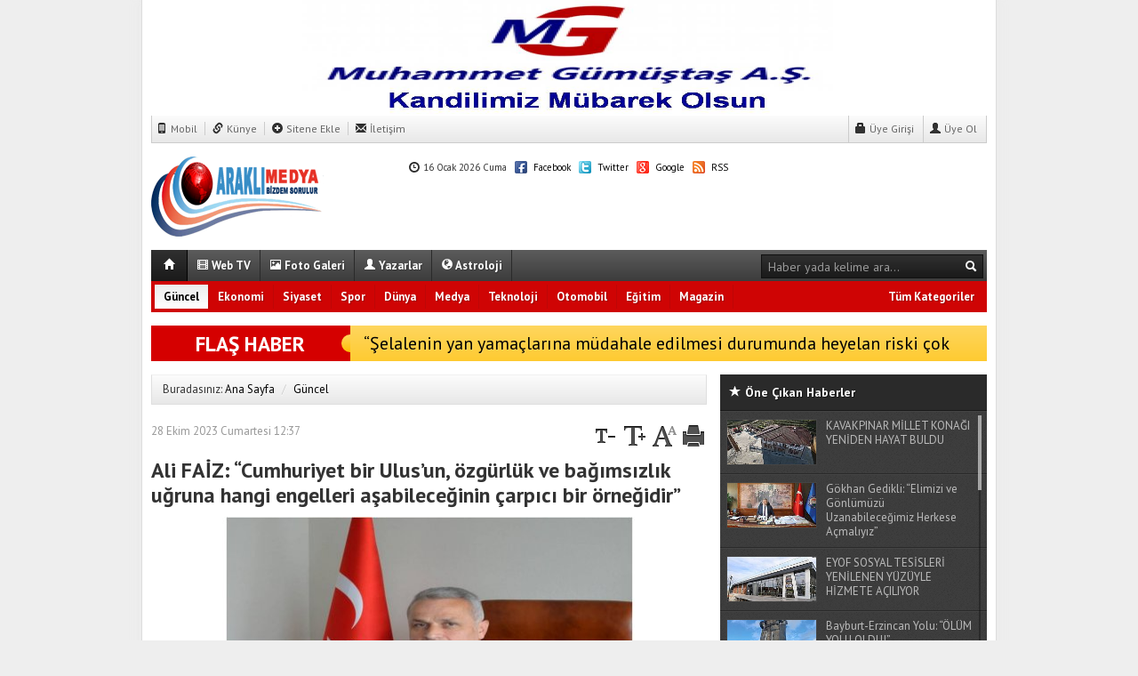

--- FILE ---
content_type: text/html; charset=utf-8
request_url: http://www.araklimedya.com/guncel/ali-faiz-cumhuriyet-bir-ulusun-ozgurluk-ve-bagimsizlik-ugruna-hangi-engelleri-asabileceginin-carpici-bir-ornegidir-h16435.html
body_size: 24998
content:
<!DOCTYPE html>
<html lang="tr">
  <head>
        <title>Ali FAİZ: “Cumhuriyet bir Ulus’un, özgürlük ve bağımsızlık uğruna hangi engelleri aşabileceğinin çarpıcı bir örneğidir”</title>
    <meta charset="utf-8">
    <!--meta name="viewport" content="width=device-width, initial-scale=1.0"-->
    <meta name="description" content="">
    <meta name="keywords" content="">
    <meta property="fb:admins" content="">
        <meta property="og:site_name" content="Ali FAİZ: “Cumhuriyet bir Ulus’un, özgürlük ve bağımsızlık uğruna hangi engelleri aşabileceğinin çarpıcı bir örneğidir”">
    <meta property="og:title" content="Ali FAİZ: “Cumhuriyet bir Ulus’un, özgürlük ve bağımsızlık uğruna hangi engelleri aşabileceğinin çarpıcı bir örneğidir”">
    <meta property="og:description" content=""> 
    <meta property="og:url" content="http://www.araklimedya.com/guncel/ali-faiz-cumhuriyet-bir-ulusun-ozgurluk-ve-bagimsizlik-ugruna-hangi-engelleri-asabileceginin-carpici-bir-ornegidir-h16435.html">
    <meta property="og:image" content="http://www.araklimedya.com/images/haberler/ali_faiz_cumhuriyet_bir_ulusun_ozgurluk_ve_bagimsizlik_ugruna_hangi_engelleri_asabileceginin_carpici_bir_ornegidir_h16435_5bad5.jpg">    <meta property="og:type" content="article">
        <meta http-equiv="refresh" content="240">    <meta name="twitter:card" content="summary_large_image">        <meta name="twitter:url" content="http://www.araklimedya.com/guncel/ali-faiz-cumhuriyet-bir-ulusun-ozgurluk-ve-bagimsizlik-ugruna-hangi-engelleri-asabileceginin-carpici-bir-ornegidir-h16435.html">
    <meta name="twitter:domain" content="http://www.araklimedya.com/">
    <meta name="twitter:site" content="araklimedya">
    <meta name="twitter:title" content="Ali FAİZ: “Cumhuriyet bir Ulus’un, özgürlük ve bağımsızlık uğruna hangi engelleri aşabileceğinin çarpıcı bir örneğidir”">    <meta name="twitter:description" content="">
    <meta name="twitter:image:src" content="http://www.araklimedya.com/images/haberler/ali_faiz_cumhuriyet_bir_ulusun_ozgurluk_ve_bagimsizlik_ugruna_hangi_engelleri_asabileceginin_carpici_bir_ornegidir_h16435_5bad5.jpg">        <link href="/_themes/hs-vertigo/style/base.min.css" rel="stylesheet">
    <link href="/_themes/hs-vertigo/style/icons.css" rel="stylesheet">
    <link href="/_themes/hs-vertigo/style/style.css" rel="stylesheet">
    <link href="/_themes/hs-vertigo/style/hs.css" rel="stylesheet">
   
        <link href="/_themes/hs-vertigo/style/print.css" rel="stylesheet" media="print, handheld">    <link rel="alternate" type="application/rss+xml" title="RSS servisi" href="/rss.php" />
    <link rel="shortcut icon" href="/_themes/hs-vertigo/images/favicon.ico">
    <link href="https://fonts.googleapis.com/css?family=PT+Sans:400,700&subset=latin,latin-ext" rel="stylesheet" type="text/css">
    <link rel="canonical" href="http://www.araklimedya.com/guncel/ali-faiz-cumhuriyet-bir-ulusun-ozgurluk-ve-bagimsizlik-ugruna-hangi-engelleri-asabileceginin-carpici-bir-ornegidir-h16435.html">

     

    <!--[if gte IE 9]>
    <style type="text/css">
        .gradient {
            filter: none;
        }
    </style>
    <![endif]-->
    <!--[if IE 7]>
    <style type="text/css">
        .reklam.dikey.sol .fixed {
            margin-left:-px;
        }
    </style>
    <![endif]-->

    <script type="text/javascript">
    var site_url   = '/';
    var tema       = 'hs-vertigo';
    var theme_path = '/_themes/hs-vertigo/';
    var ajax_url   = '_ajax/';
    var cat_limit  = '10';
    var poll_voted = '';
    var comment_approved = '0';
    var doviz    = '0';
    var doviz_cevirici = '1';
    var lazyload = '1';
    var twitter_user  = 'araklimedya';
    var facebook_user = 'araklimedya.com.tr';
    var popup_saat = '0';
    var arkaplan_link = '';    var hava   = '0';
    var hava_default   = 'TUXX0029';
    var namaz   = '0';
    var namaz_default   = 'trabzon';
    var superlig   = '0';

        </script>

        <!-- GOOGLE ANALITIK -->
    <script type="text/javascript">
    	var _gaq = _gaq || [];
    	_gaq.push(['_setAccount', 'UA-60600035-1']);
    	_gaq.push(['_trackPageview']);
    </script>
    <!-- GOOGLE ANALITIK -->
    

    <script>
  (function(i,s,o,g,r,a,m){i['GoogleAnalyticsObject']=r;i[r]=i[r]||function(){
  (i[r].q=i[r].q||[]).push(arguments)},i[r].l=1*new Date();a=s.createElement(o),
  m=s.getElementsByTagName(o)[0];a.async=1;a.src=g;m.parentNode.insertBefore(a,m)
  })(window,document,'script','//www.google-analytics.com/analytics.js','ga');

  ga('create', 'UA-60600035-1', 'auto');
  ga('send', 'pageview');

</script>    <!--[if lt IE 9]>
      <script src="http://html5shim.googlecode.com/svn/trunk/html5.js"></script>
    <![endif]-->
      </head>
  <body >


      <div class="container center shadow">
        <div class="header">
          <div id="ustkisim" class="row">
          <!-- UST REKLAM-MENU -->
        <div id="reklammenu" class="span12">
                    <div id="ustreklam" class="row-fluid">
            <div class="span12">
            <div class="reklam"><a href="http://www.araklimedya.com/banner.php?id=257" target="_blank" rel="nofollow"><img src="http://www.araklimedya.com/images/banner/gymyA_kandil.jpg" width="600" height="130" style="width:600px;height: 130px;border:0" alt="banner257" /></a></div>
            </div>
          </div>
                    <div class="row-fluid">
            <div class="span12">
              <div class="ustmenu">
                <a href="/m/" title="Mobil"><i class="halflings-icon phone"></i> Mobil</a>
                <a href="/kunye.html" title="Künye"><i class="halflings-icon link"></i> Künye</a>
                <a href="/sitene-ekle.html"><i class="halflings-icon plus-sign"></i> Sitene Ekle</a>
                <a href="/iletisim.html" title="İletişim" class="last"><i class="halflings-icon envelope"></i> İletişim</a>

                <div id="memberArea" class="pull-right"></div>
              
              </div>
            </div>
          </div>
        </div>
<!-- UST REKLAM-MENU ***************************************************** -->
<!-- LOGO REKLAM ALANI -->
        <div id="logo" class="span12">
          <div class="row-fluid">
            <div class="span3">
              <h1 class="logo"><a href="http://www.araklimedya.com/" class="logo"><img src="http://www.araklimedya.com/images/banner/ufaklogo.png" alt="Ali FAİZ: “Cumhuriyet bir Ulus’un, özgürlük ve bağımsızlık uğruna hangi engelleri aşabileceğinin çarpıcı bir örneğidir”" /></a></h1>
            </div>
            <div class="span6">
            <div class="row-fluid">
                        </div>
            <div class="row-fluid line">
              <span><i class="halflings-icon time"></i> 16 Ocak 2026 Cuma</span>
              <a href="https://facebook.com/araklimedya.com.tr" target="_blank" title="Facebook Sayfamız"><i class="social-icon social-fb"></i> Facebook</a>
              <a href="https://twitter.com/araklimedya" target="_blank" title="Twitter Sayfamız"><i class="social-icon social-tw"></i> Twitter</a>
              <a href="" target="_blank" title="Google Plus Sayfamız"><i class="social-icon social-gl"></i> Google</a>
              <a href="/rss.php" target="_blank" title="RSS Servisi"><i class="social-icon social-rss"></i> RSS</a>
            </div>
            </div>
                                                          </div>
        </div>
<!-- LOGO REKLAM ALANI ***************************************************** -->
<!-- MENU -->
        <div id="menu" class="span12">
          <div class="row-fluid">
              <div class="anamenu span12">
              <form action="/" method="get" class="pull-right">
                  <input type="hidden" name="m" value="arama">
                  <input type="text" name="q" placeholder="Haber yada kelime ara...">
                  <input type="hidden" name="auth" value="9e81004b56da68fc3bef093b5831edb8bbeffa93" />
                  <button class="btn btn-link" type="submit"><i class="halflings-icon white search"></i></button>
              </form>
                <a href="/" class="current darken">&nbsp;<i class="halflings-icon white home"></i>&nbsp;</a>
                <a href="/webtv/" class="yellow"><i class="halflings-icon white film"></i> Web TV</a>
                <a href="/galeri/" class="blue"><i class="halflings-icon white picture"></i> Foto Galeri</a>
                <a href="/yazarlar.html"><i class="halflings-icon white user"></i> Yazarlar</a>
                <!--a href="/biyografiler.html" class=""><i class="halflings-icon white book"></i> Biyografiler</a-->
                <a href="/astroloji"><i class="halflings-icon white globe"></i> Astroloji</a>                                                
            </div>
          </div>
            <div class="row-fluid sticky-menu">
                              <div class="kategori">
                <a href="/" class="home">&nbsp;<i class="halflings-icon white home"></i>&nbsp;</a>                 
                                  <a title="Güncel" href="/guncel" id="k1" class="current" target="blank"  >Güncel</a>
<a title="Ekonomi" href="/ekonomi" id="k3"  target="blank"  >Ekonomi</a>
<a title="Siyaset" href="/siyaset" id="k4"  target="blank"  >Siyaset</a>
<a title="Spor" href="/spor" id="k5"  target="blank"  >Spor</a>
<a title="Dünya" href="/dunya" id="k6"  target="blank"  >Dünya</a>
<a title="Medya" href="/medya" id="k7"  target="blank"  >Medya</a>
<a title="Teknoloji" href="/teknoloji" id="k8"  target="blank"  >Teknoloji</a>
<a title="Otomobil" href="/otomobil" id="k9"  target="blank"  >Otomobil</a>
<a title="Eğitim" href="/egitim" id="k10"  target="blank"  >Eğitim</a>
<a title="Magazin" href="/magazin" id="k11"  target="blank"  >Magazin</a>
<div class="other pull-right"><a href="#" class="all" title="Diğer Kategoriler">Tüm Kategoriler</a></div> 
                                              <form action="/" method="get" class="pull-right">
                  <input type="hidden" name="m" value="arama">
                  <input type="text" name="q" placeholder="Haber yada kelime ara...">
                  <input type="hidden" name="auth" value="9e81004b56da68fc3bef093b5831edb8bbeffa93" />
                  <button class="btn btn-link" type="submit"><i class="halflings-icon white search"></i></button>
              </form>
                </div>
                <div class="othercat">
                  <div class="inner">
                    <div class="clearfix">
                    <a title="Yaşam" href="/yasam" id="k12"  target="blank"  >Yaşam</a>
<a title="Kültür" href="/kultur" id="k13"  target="blank"  >Kültür</a>
<a title="Emlak" href="/emlak" id="k14"  target="blank"  >Emlak</a>
<a title="Sağlık" href="/saglik" id="k15"  target="blank"  >Sağlık</a>

                    </div>
                  </div>
                </div>
                                          
           
          <div id="katicerik" class="row-fluid"><div class="katelement kat_k1">
<div class="span4"><div>
<a href="/guncel/kavakpinar-millet-konagi-yeniden-hayat-buldu-h17328.html" title="KAVAKPINAR MİLLET KONAĞI YENİDEN HAYAT BULDU"><img src="http://www.araklimedya.com/images/haberler/thumbs/kavakpinar_millet_konagi_yeniden_hayat_buldu_h17328_53d96.jfif" alt="KAVAKPINAR MİLLET KONAĞI YENİDEN HAYAT BULDU" />
<b>KAVAKPINAR MİLLET KONAĞI YENİDEN HAYAT BULDU</b></a>
</div>
<div>
<a href="/guncel/gokhan-gedikli-elimizi-ve-gonlumuzu-uzanabilecegimiz-herkese-acmaliyiz-h17327.html" title="Gökhan Gedikli: Elimizi ve Gönlümüzü Uzanabileceğimiz Herkese Açmalıyız”"><img src="http://www.araklimedya.com/images/haberler/thumbs/gokhan_gedikli_elimizi_ve_gonlumuzu_uzanabilecegimiz_herkese_acmaliyiz_h17327_437ee.jpg" alt="Gökhan Gedikli: Elimizi ve Gönlümüzü Uzanabileceğimiz Herkese Açmalıyız”" />
<b>Gökhan Gedikli: “Elimizi ve Gönlümüzü Uzanabileceğimiz Herkese Açmalıyız”</b></a>
</div>
<div>
<a href="/guncel/bayburt-erzincan-yolu-olum-yolu-oldu-h17325.html" title="Bayburt-Erzincan Yolu: ÖLÜM YOLU OLDU!”"><img src="http://www.araklimedya.com/images/haberler/thumbs/bayburt_erzincan_yolu_olum_yolu_oldu_h17325_8d775.jfif" alt="Bayburt-Erzincan Yolu: ÖLÜM YOLU OLDU!”" />
<b>Bayburt-Erzincan Yolu: “ÖLÜM YOLU OLDU!”</b></a>
</div>
</div><div class="span4"><div>
<a href="/guncel/arakli-ve-carsibasi-itfaiye-binalari-tamamlandi-h17323.html" title="ARAKLI VE ÇARŞIBAŞI İTFAİYE BİNALARI TAMAMLANDI"><img src="http://www.araklimedya.com/images/haberler/thumbs/arakli_ve_carsibasi_itfaiye_binalari_tamamlandi_h17323_1af35.jfif" alt="ARAKLI VE ÇARŞIBAŞI İTFAİYE BİNALARI TAMAMLANDI" />
<b>ARAKLI VE ÇARŞIBAŞI İTFAİYE BİNALARI TAMAMLANDI</b></a>
</div>
<div>
<a href="/guncel/selalenin-yan-yamaclarina-mudahale-edilmesi-durumunda-heyelan-riski-cok-yuksek-h17320.html" title="Şelalenin yan yamaçlarına müdahale edilmesi durumunda heyelan riski çok yüksek!”"><img src="http://www.araklimedya.com/images/haberler/thumbs/selalenin_yan_yamaclarina_mudahale_edilmesi_durumunda_heyelan_riski_cok_yuksek_h17320_f5597.jpg" alt="Şelalenin yan yamaçlarına müdahale edilmesi durumunda heyelan riski çok yüksek!”" />
<b>“Şelalenin yan yamaçlarına müdahale edilmesi durumunda heyelan riski çok yüksek!”</b></a>
</div>
<div>
<a href="/guncel/40-mahallenin-yolu-yeniden-ulasima-acildi-h17319.html" title="40 mahallenin yolu yeniden ulaşıma açıldı"><img src="http://www.araklimedya.com/images/haberler/thumbs/40_mahallenin_yolu_yeniden_ulasima_acildi_h17319_e88aa.jpeg" alt="40 mahallenin yolu yeniden ulaşıma açıldı" />
<b>40 mahallenin yolu yeniden ulaşıma açıldı</b></a>
</div>
</div><div class="span4"><div>
<a href="/guncel/mutlu-yillar-h17315.html" title="Mutlu Yıllar"><img src="http://www.araklimedya.com/images/haberler/thumbs/mutlu_yillar_h17315_2b056.jpg" alt="Mutlu Yıllar" />
<b>Mutlu Yıllar</b></a>
</div>
<div>
<a href="/guncel/gokhan-gedikli-regaib-kandili-nin-insanligin-hidayet-baris-ve-huzuruna-vesile-olmasini-diliyorum-h17311.html" title="Gökhan GEDİKLİ: Regaib Kandili#039;nin İnsanlığın hidayet, barış ve huzuruna vesile olmasını diliyorum”"><img src="http://www.araklimedya.com/images/haberler/thumbs/gokhan_gedikli_regaib_kandili_nin_insanligin_hidayet_baris_ve_huzuruna_vesile_olmasini_diliyorum_h17311_bec33.jpg" alt="Gökhan GEDİKLİ: Regaib Kandili#039;nin İnsanlığın hidayet, barış ve huzuruna vesile olmasını diliyorum”" />
<b>Gökhan GEDİKLİ: “Regaib Kandili&#039;nin İnsanlığın hidayet, barış ve huzuruna vesile olmasını diliyorum”</b></a>
</div>
<div>
<a href="/guncel/erol-sayindan-son-uyari-h17309.html" title="Erol SAYINdan son uyarı!"><img src="http://www.araklimedya.com/images/haberler/thumbs/erol_sayindan_son_uyari_h17309_fd2fc.jpg" alt="Erol SAYINdan son uyarı!" />
<b>Erol SAYIN’dan son uyarı!</b></a>
</div>
</div></div><div class="katelement kat_k3">
<div class="span4"><div>
<a href="/ekonomi/eyof-sosyal-tesisleri-yenilenen-yuzuyle-hizmete-aciliyor-h17326.html" title="EYOF SOSYAL TESİSLERİ YENİLENEN YÜZÜYLE HİZMETE AÇILIYOR"><img src="http://www.araklimedya.com/images/haberler/thumbs/eyof_sosyal_tesisleri_yenilenen_yuzuyle_hizmete_aciliyor_h17326_19f76.jfif" alt="EYOF SOSYAL TESİSLERİ YENİLENEN YÜZÜYLE HİZMETE AÇILIYOR" />
<b>EYOF SOSYAL TESİSLERİ YENİLENEN YÜZÜYLE HİZMETE AÇILIYOR</b></a>
</div>
<div>
<a href="/ekonomi/emekliler-emeklemeye-devam-h17324.html" title="EMEKLİLER EMEKLEMEYE DEVAM"><img src="http://www.araklimedya.com/images/haberler/thumbs/emekliler_emeklemeye_devam_h17324_05702.jfif" alt="EMEKLİLER EMEKLEMEYE DEVAM" />
<b>EMEKLİLER EMEKLEMEYE DEVAM</b></a>
</div>
<div>
<a href="/ekonomi/coruh-edas-yogun-kar-yagisinda-kesintisiz-enerji-icin-sahada-h17316.html" title="Çoruh EDAŞ, Yoğun Kar Yağışında Kesintisiz Enerji İçin Sahada…"><img src="http://www.araklimedya.com/images/haberler/thumbs/coruh_edas_yogun_kar_yagisinda_kesintisiz_enerji_icin_sahada_h17316_d1817.jpg" alt="Çoruh EDAŞ, Yoğun Kar Yağışında Kesintisiz Enerji İçin Sahada…" />
<b>Çoruh EDAŞ, Yoğun Kar Yağışında Kesintisiz Enerji İçin Sahada…</b></a>
</div>
</div><div class="span4"><div>
<a href="/ekonomi/baskan-genc-arakliya-osbyi-mutlaka-kazandirmaliyiz-h17313.html" title="BAŞKAN GENÇ: ARAKLIYA OSBYİ MUTLAKA KAZANDIRMALIYIZ"><img src="http://www.araklimedya.com/images/haberler/thumbs/baskan_genc_arakliya_osbyi_mutlaka_kazandirmaliyiz_h17313_302bb.jfif" alt="BAŞKAN GENÇ: ARAKLIYA OSBYİ MUTLAKA KAZANDIRMALIYIZ" />
<b>BAŞKAN GENÇ: ARAKLI’YA OSB’Yİ MUTLAKA KAZANDIRMALIYIZ</b></a>
</div>
<div>
<a href="/ekonomi/arazilerimiz-kamulastirma-yerine-kiralansin-h17310.html" title="ARAZİLERİMİZ KAMULAŞTIRMA YERİNE KİRALANSIN...!"><img src="http://www.araklimedya.com/images/haberler/thumbs/arazilerimiz_kamulastirma_yerine_kiralansin_h17310_ba60e.jpg" alt="ARAZİLERİMİZ KAMULAŞTIRMA YERİNE KİRALANSIN...!" />
<b>ARAZİLERİMİZ KAMULAŞTIRMA YERİNE KİRALANSIN...!</b></a>
</div>
<div>
<a href="/ekonomi/gokhan-gedikli-yoksullugu-ve-hayat-pahaliligini-en-agir-bicimde-yasayan-asgari-ucretliler-issizler-ve-emekliler-h17303.html" title="Gökhan GEDİKLİ: Yoksulluğu ve hayat pahalılığını en ağır biçimde yaşayan asgari ücretliler, işsizler ve emekliler…”"><img src="http://www.araklimedya.com/images/haberler/thumbs/gokhan_gedikli_yoksullugu_ve_hayat_pahaliligini_en_agir_bicimde_yasayan_asgari_ucretliler_issizler_ve_emekliler_h17303_203cd.jpg" alt="Gökhan GEDİKLİ: Yoksulluğu ve hayat pahalılığını en ağır biçimde yaşayan asgari ücretliler, işsizler ve emekliler…”" />
<b>Gökhan GEDİKLİ: “Yoksulluğu ve hayat pahalılığını en ağır biçimde yaşayan asgari ücretliler, işsizler ve emekliler…”</b></a>
</div>
</div><div class="span4"><div>
<a href="/ekonomi/mujdat-guner-cagin-sundugu-teknolojik-imkanlari-ve-istihdam-saglayici-projeleri-hayata-gecirecek-h17284.html" title="Müjdat Güner, Çağın sunduğu teknolojik imkanları ve istihdam sağlayıcı projeleri hayata geçirecek”"><img src="http://www.araklimedya.com/images/haberler/thumbs/mujdat_guner_cagin_sundugu_teknolojik_imkanlari_ve_istihdam_saglayici_projeleri_hayata_gecirecek_h17284_5d343.jpg" alt="Müjdat Güner, Çağın sunduğu teknolojik imkanları ve istihdam sağlayıcı projeleri hayata geçirecek”" />
<b>Müjdat Güner, “Çağın sunduğu teknolojik imkanları ve istihdam sağlayıcı projeleri hayata geçirecek”</b></a>
</div>
<div>
<a href="/ekonomi/trabzon-ve-uzungol-turizminin-12-aya-yayilmasi-icin-ortak-harekete-gecme-cagrisi-h17283.html" title="Trabzon ve Uzungöl Turizminin 12 Aya Yayılması İçin Ortak Harekete Geçme Çağrısı"><img src="http://www.araklimedya.com/images/haberler/thumbs/trabzon_ve_uzungol_turizminin_12_aya_yayilmasi_icin_ortak_harekete_gecme_cagrisi_h17283_1fecf.jpeg" alt="Trabzon ve Uzungöl Turizminin 12 Aya Yayılması İçin Ortak Harekete Geçme Çağrısı" />
<b>Trabzon ve Uzungöl Turizminin 12 Aya Yayılması İçin Ortak Harekete Geçme Çağrısı</b></a>
</div>
<div>
<a href="/ekonomi/buyuksehir-18-ilcede-sorunlari-cozuyor-h17275.html" title="BÜYÜKŞEHİR 18 İLÇEDE SORUNLARI ÇÖZÜYOR"><img src="http://www.araklimedya.com/images/haberler/thumbs/buyuksehir_18_ilcede_sorunlari_cozuyor_h17275_f47d7.jpeg" alt="BÜYÜKŞEHİR 18 İLÇEDE SORUNLARI ÇÖZÜYOR" />
<b>BÜYÜKŞEHİR 18 İLÇEDE SORUNLARI ÇÖZÜYOR</b></a>
</div>
</div></div><div class="katelement kat_k4">
<div class="span4"><div>
<a href="/siyaset/bak-tan-hukumete-sert-tepki-tuik-eliyle-yoksulluk-gizleniyor-zam-diye-sadaka-veriliyor-h17321.html" title="Bak tan Hükümete Sert Tepki: TÜİK Eliyle Yoksulluk Gizleniyor, Zam Diye Sadaka Veriliyor”"><img src="http://www.araklimedya.com/images/haberler/thumbs/bak_tan_hukumete_sert_tepki_tuik_eliyle_yoksulluk_gizleniyor_zam_diye_sadaka_veriliyor_h17321_03b5a.jfif" alt="Bak tan Hükümete Sert Tepki: TÜİK Eliyle Yoksulluk Gizleniyor, Zam Diye Sadaka Veriliyor”" />
<b>Bak’ tan Hükümete Sert Tepki: “TÜİK Eliyle Yoksulluk Gizleniyor, Zam Diye Sadaka Veriliyor”</b></a>
</div>
<div>
<a href="/siyaset/dr-seyit-hisoglu-siyaset-halkin-icinde-pazar-yerinde-yapilir-h17318.html" title="Dr. Seyit Hisoğlu: Siyaset Halkın İçinde, Pazar Yerinde Yapılır”"><img src="http://www.araklimedya.com/images/haberler/thumbs/dr_seyit_hisoglu_siyaset_halkin_icinde_pazar_yerinde_yapilir_h17318_abd93.jpg" alt="Dr. Seyit Hisoğlu: Siyaset Halkın İçinde, Pazar Yerinde Yapılır”" />
<b>Dr. Seyit Hisoğlu: “Siyaset Halkın İçinde, Pazar Yerinde Yapılır”</b></a>
</div>
<div>
<a href="/siyaset/sehir-kimlikle-yasar-millet-icin-itiraz-ettik-h17298.html" title="Şehir kimlikle yaşar; Millet için itiraz ettik”"><img src="http://www.araklimedya.com/images/haberler/thumbs/sehir_kimlikle_yasar_millet_icin_itiraz_ettik_h17298_c1ea2.jpeg" alt="Şehir kimlikle yaşar; Millet için itiraz ettik”" />
<b>“Şehir kimlikle yaşar; Millet için itiraz ettik”</b></a>
</div>
</div><div class="span4"><div>
<a href="/siyaset/doktor-mehmet-irfan-coskuna-anahtar-partide-onemli-gorev-h17287.html" title="Doktor Mehmet İrfan Coşkuna  Anahtar Partide önemli görev…"><img src="http://www.araklimedya.com/images/haberler/thumbs/doktor_mehmet_irfan_coskuna_anahtar_partide_onemli_gorev_h17287_6cb5b.jpeg" alt="Doktor Mehmet İrfan Coşkuna  Anahtar Partide önemli görev…" />
<b>Doktor Mehmet İrfan Coşkun’a  Anahtar Parti’de önemli görev…</b></a>
</div>
<div>
<a href="/siyaset/yavuz-aydindan-meclis-baskani-kurtulmusa-sert-cikis-h17282.html" title="Yavuz Aydından Meclis Başkanı Kurtulmuşa sert çıkış!"><img src="http://www.araklimedya.com/images/haberler/thumbs/yavuz_aydindan_meclis_baskani_kurtulmusa_sert_cikis_h17282_47991.jpeg" alt="Yavuz Aydından Meclis Başkanı Kurtulmuşa sert çıkış!" />
<b>Yavuz Aydın’dan Meclis Başkanı Kurtulmuş’a sert çıkış!</b></a>
</div>
<div>
<a href="/siyaset/emre-sahin-koroglu-yoneticilik-toplumun-her-kesimini-temsil-edenleri-kamu-adina-birlestirmeyi-gerektirir-h17277.html" title="Emre Şahin Köroğlu: Yöneticilik toplumun her kesimini temsil edenleri kamu adına birleştirmeyi gerektirir”"><img src="http://www.araklimedya.com/images/haberler/thumbs/emre_sahin_koroglu_yoneticilik_toplumun_her_kesimini_temsil_edenleri_kamu_adina_birlestirmeyi_gerektirir_h17277_7cc77.jpg" alt="Emre Şahin Köroğlu: Yöneticilik toplumun her kesimini temsil edenleri kamu adına birleştirmeyi gerektirir”" />
<b>Emre Şahin Köroğlu: “Yöneticilik toplumun her kesimini temsil edenleri kamu adına birleştirmeyi gerektirir”</b></a>
</div>
</div><div class="span4"><div>
<a href="/siyaset/huseyin-cahit-kose-milletin-umudu-artik-anahtar-parti-dir-h17268.html" title="Hüseyin Cahit Köse: quot;Milletin Umudu Artık Anahtar Parti#039;dirquot;"><img src="http://www.araklimedya.com/images/haberler/thumbs/huseyin_cahit_kose_milletin_umudu_artik_anahtar_parti_dir_h17268_64dee.jpg" alt="Hüseyin Cahit Köse: quot;Milletin Umudu Artık Anahtar Parti#039;dirquot;" />
<b>Hüseyin Cahit Köse: &quot;Milletin Umudu Artık Anahtar Parti&#039;dir&quot;</b></a>
</div>
<div>
<a href="/siyaset/hakaret-edene-de-musaade-edene-de-yaziklar-olsun-h17237.html" title="Hakaret Edene de Müsaade Edene de Yazıklar Olsun!”"><img src="http://www.araklimedya.com/images/haberler/thumbs/hakaret_edene_de_musaade_edene_de_yaziklar_olsun_h17237_ba8e8.jpg" alt="Hakaret Edene de Müsaade Edene de Yazıklar Olsun!”" />
<b>“Hakaret Edene de Müsaade Edene de Yazıklar Olsun!”</b></a>
</div>
<div>
<a href="/siyaset/cadir-kurulup-propaganda-alanina-cevrilmesine-sert-tepki-h17213.html" title="Çadır kurulup propaganda alanına çevrilmesine sert tepki!"><img src="http://www.araklimedya.com/images/haberler/thumbs/cadir_kurulup_propaganda_alanina_cevrilmesine_sert_tepki_h17213_cc6b6.jpg" alt="Çadır kurulup propaganda alanına çevrilmesine sert tepki!" />
<b>Çadır kurulup propaganda alanına çevrilmesine sert tepki!</b></a>
</div>
</div></div><div class="katelement kat_k5">
<div class="span4"><div>
<a href="/spor/inancla-sabirla-ve-ortak-hayallerle-h17317.html" title="İnançla, sabırla ve ortak hayallerle..."><img src="http://www.araklimedya.com/images/haberler/thumbs/inancla_sabirla_ve_ortak_hayallerle_h17317_4d026.jpg" alt="İnançla, sabırla ve ortak hayallerle..." />
<b>İnançla, sabırla ve ortak hayallerle...</b></a>
</div>
<div>
<a href="/spor/necati-selvitop-sizin-adaletiniz-bu-mudur-h17302.html" title="Necati Selvitop: Sizin Adaletiniz bu mudur?”"><img src="http://www.araklimedya.com/images/haberler/thumbs/necati_selvitop_sizin_adaletiniz_bu_mudur_h17302_9b201.jpg" alt="Necati Selvitop: Sizin Adaletiniz bu mudur?”" />
<b>Necati Selvitop: “Sizin Adaletiniz bu mudur?”</b></a>
</div>
<div>
<a href="/spor/coruh-edas-enerjisiyle-kackar-byutmbye-guc-katti-h17242.html" title="Çoruh EDAŞ Enerjisiyle Kaçkar byUTMBye Güç Kattı"><img src="http://www.araklimedya.com/images/haberler/thumbs/coruh_edas_enerjisiyle_kackar_byutmbye_guc_katti_h17242_0b126.jpg" alt="Çoruh EDAŞ Enerjisiyle Kaçkar byUTMBye Güç Kattı" />
<b>Çoruh EDAŞ Enerjisiyle Kaçkar byUTMB’ye Güç Kattı</b></a>
</div>
</div><div class="span4"><div>
<a href="/spor/18-orhan-kaynar-futbol-turnuvasi-basladi-h17234.html" title="18. Orhan Kaynar Futbol turnuvası başladı"><img src="http://www.araklimedya.com/images/haberler/thumbs/18_orhan_kaynar_futbol_turnuvasi_basladi_h17234_befa8.jpg" alt="18. Orhan Kaynar Futbol turnuvası başladı" />
<b>18. Orhan Kaynar Futbol turnuvası başladı</b></a>
</div>
<div>
<a href="/spor/araklili-ahmet-ali-uzun-super-lig-hakemi-oldu-h17232.html" title="Araklılı Ahmet Ali Uzun Süper Lig Hakemi Oldu"><img src="http://www.araklimedya.com/images/haberler/thumbs/araklili_ahmet_ali_uzun_super_lig_hakemi_oldu_h17232_3242b.jpg" alt="Araklılı Ahmet Ali Uzun Süper Lig Hakemi Oldu" />
<b>Araklılı Ahmet Ali Uzun Süper Lig Hakemi Oldu</b></a>
</div>
<div>
<a href="/spor/ortahisarin-genc-sporcusundan-buyuk-basari-h17228.html" title="ORTAHİSARIN GENÇ SPORCUSUNDAN BÜYÜK BAŞARI"><img src="http://www.araklimedya.com/images/haberler/thumbs/ortahisarin_genc_sporcusundan_buyuk_basari_h17228_16241.jpg" alt="ORTAHİSARIN GENÇ SPORCUSUNDAN BÜYÜK BAŞARI" />
<b>ORTAHİSAR’IN GENÇ SPORCUSUNDAN BÜYÜK BAŞARI</b></a>
</div>
</div><div class="span4"><div>
<a href="/spor/bekir-akturk-linc-kampanyasini-kabul-etmiyoruz-h17224.html" title="Bekir Aktürk: LİNÇ KAMPANYASINI KABUL ETMİYORUZ!”"><img src="http://www.araklimedya.com/images/haberler/thumbs/bekir_akturk_linc_kampanyasini_kabul_etmiyoruz_h17224_1b91e.jpg" alt="Bekir Aktürk: LİNÇ KAMPANYASINI KABUL ETMİYORUZ!”" />
<b>Bekir Aktürk: “LİNÇ KAMPANYASINI KABUL ETMİYORUZ!”</b></a>
</div>
<div>
<a href="/spor/yalisporlu-berk-hedefimiz-sampiyon-olmak-h17216.html" title="Yalısporlu Berk: quot;Hedefimiz Şampiyon Olmakquot;"><img src="http://www.araklimedya.com/images/haberler/thumbs/yalisporlu_berk_hedefimiz_sampiyon_olmak_h17216_5038c.jpg" alt="Yalısporlu Berk: quot;Hedefimiz Şampiyon Olmakquot;" />
<b>Yalıspor’lu Berk: &quot;Hedefimiz Şampiyon Olmak&quot;</b></a>
</div>
<div>
<a href="/spor/arsin-belediyesinden-3-geleneksel-hali-saha-futbol-turnuvasi-h17199.html" title="ARSİN BELEDİYESİNDEN  3. GELENEKSEL HALI SAHA  FUTBOL TURNUVASI"><img src="http://www.araklimedya.com/images/haberler/thumbs/arsin_belediyesinden_3_geleneksel_hali_saha_futbol_turnuvasi_h17199_dd665.jpg" alt="ARSİN BELEDİYESİNDEN  3. GELENEKSEL HALI SAHA  FUTBOL TURNUVASI" />
<b>ARSİN BELEDİYESİ’NDEN  3. GELENEKSEL HALI SAHA  FUTBOL TURNUVASI</b></a>
</div>
</div></div><div class="katelement kat_k6">
<div class="span4"><div>
<a href="/dunya/turk-vatandasi-ozgecan-mutlu-mescid-i-aksa-da-gozaltina-aldi-h16228.html" title="Türk vatandaşı Özgecan Mutlu Mescid-i Aksa#039;da gözaltına aldı"><img src="http://www.araklimedya.com/images/haberler/thumbs/turk_vatandasi_ozgecan_mutlu_mescid_i_aksa_da_gozaltina_aldi_h16228_3785c.jpg" alt="Türk vatandaşı Özgecan Mutlu Mescid-i Aksa#039;da gözaltına aldı" />
<b>Türk vatandaşı Özgecan Mutlu Mescid-i Aksa&#039;da gözaltına aldı</b></a>
</div>
<div>
<a href="/dunya/doktor-hastayi-bir-yumrukla-oldurdu-h13357.html" title="Doktor Hastayı bir Yumrukla Öldürdü"><img src="http://www.araklimedya.com/images/haberler/thumbs/doktor_hastayi_bir_yumrukla_oldurdu_h13357_78fd2.jpg" alt="Doktor Hastayı bir Yumrukla Öldürdü" />
<b>Doktor Hastayı bir Yumrukla Öldürdü</b></a>
</div>
<div>
<a href="/dunya/rus-uzmanlar-ankara-moskova-krizi-yillar-surebilir-yeni-catismalar-olasi-h13317.html" title="Rus uzmanlar: quot;Ankara-Moskova krizi yıllar sürebilir, yeni çatışmalar olası...quot;"><img src="http://www.araklimedya.com/images/haberler/thumbs/rus_uzmanlar_ankara_moskova_krizi_yillar_surebilir_yeni_catismalar_olasi_h13317_7e8b7.jpe" alt="Rus uzmanlar: quot;Ankara-Moskova krizi yıllar sürebilir, yeni çatışmalar olası...quot;" />
<b>Rus uzmanlar: &quot;Ankara-Moskova krizi yıllar sürebilir, yeni çatışmalar olası...&quot;</b></a>
</div>
</div><div class="span4"><div>
<a href="/dunya/yuzbinlerce-suriyeliye-calisma-izni-yolda-h13310.html" title="Yüzbinlerce Suriyeliye çalışma izni yolda"><img src="http://www.araklimedya.com/images/haberler/thumbs/yuzbinlerce_suriyeliye_calisma_izni_yolda_h13310_76800.jpg" alt="Yüzbinlerce Suriyeliye çalışma izni yolda" />
<b>Yüzbinlerce Suriyeliye çalışma izni yolda</b></a>
</div>
<div>
<a href="/dunya/fransa-da-3-bin-baskin-yapildi-700-mescid-kapatildi-h13309.html" title="Fransa#039;da 3 bin baskın yapıldı, 700 mescid kapatıldı"><img src="http://www.araklimedya.com/images/haberler/thumbs/fransa_da_3_bin_baskin_yapildi_700_mescid_kapatildi_h13309_80240.jpg" alt="Fransa#039;da 3 bin baskın yapıldı, 700 mescid kapatıldı" />
<b>Fransa&#039;da 3 bin baskın yapıldı, 700 mescid kapatıldı</b></a>
</div>
<div>
<a href="/dunya/putin-e-cekilme-teklifi-h13307.html" title="Putin#039;e quot;Çekilmequot; teklifi"><img src="http://www.araklimedya.com/images/haberler/thumbs/putin_e_cekilme_teklifi_h13307_cc8aa.jpg" alt="Putin#039;e quot;Çekilmequot; teklifi" />
<b>Putin&#039;e &quot;Çekilme&quot; teklifi</b></a>
</div>
</div><div class="span4"><div>
<a href="/dunya/yunanistan-filistini-devlet-olarak-tanima-karari-aldi-h13297.html" title="Yunanistan, Filistini devlet olarak tanıma kararı aldı"><img src="http://www.araklimedya.com/images/haberler/thumbs/yunanistan_filistini_devlet_olarak_tanima_karari_aldi_h13297_780a8.gif" alt="Yunanistan, Filistini devlet olarak tanıma kararı aldı" />
<b>Yunanistan, Filistin’i devlet olarak tanıma kararı aldı</b></a>
</div>
<div>
<a href="/dunya/abd-turkiye-acilen-basika-dan-cekilmeli-h13264.html" title="ABD: Türkiye acilen Başika#039;dan çekilmeli"><img src="http://www.araklimedya.com/images/haberler/thumbs/abd_turkiye_acilen_basika_dan_cekilmeli_h13264_f2ee6.jpg" alt="ABD: Türkiye acilen Başika#039;dan çekilmeli" />
<b>ABD: Türkiye acilen Başika&#039;dan çekilmeli</b></a>
</div>
<div>
<a href="/dunya/trabzonlu-hacilar-faciadan-yarim-saatle-kurtuldu-h13253.html" title="Trabzonlu hacılar faciadan yarım saatle kurtuldu!"><img src="http://www.araklimedya.com/images/haberler/thumbs/trabzonlu_hacilar_faciadan_yarim_saatle_kurtuldu_h13253_6c509.jpg" alt="Trabzonlu hacılar faciadan yarım saatle kurtuldu!" />
<b>Trabzonlu hacılar faciadan yarım saatle kurtuldu!</b></a>
</div>
</div></div><div class="katelement kat_k7">
<div class="span4"><div>
<a href="/medya/bulancak-genc-fest-muhtesem-bir-finalle-sona-erdi-h15729.html" title="Bulancak Genç Fest Muhteşem bir finalle sona erdi"><img src="http://www.araklimedya.com/images/haberler/thumbs/bulancak_genc_fest_muhtesem_bir_finalle_sona_erdi_h15729_2f51e.jpg" alt="Bulancak Genç Fest Muhteşem bir finalle sona erdi" />
<b>Bulancak Genç Fest Muhteşem bir finalle sona erdi</b></a>
</div>
<div>
<a href="/medya/imdat-kurtarin-h13505.html" title="‘İMDAT KURTARIN"><img src="http://www.araklimedya.com/images/haberler/thumbs/imdat_kurtarin_h13505_ac066.jpg" alt="‘İMDAT KURTARIN" />
<b>‘İMDAT KURTARIN’</b></a>
</div>
<div>
<a href="/medya/trabzon-da-copten-2-bin-800-kilovat-elektrik-uretilecek-h13261.html" title="Trabzon#039;da Çöpten 2 Bin 800 Kilovat Elektrik Üretilecek"><img src="http://www.araklimedya.com/images/haberler/thumbs/trabzon_da_copten_2_bin_800_kilovat_elektrik_uretilecek_h13261_93eb3.jpg" alt="Trabzon#039;da Çöpten 2 Bin 800 Kilovat Elektrik Üretilecek" />
<b>Trabzon&#039;da Çöpten 2 Bin 800 Kilovat Elektrik Üretilecek</b></a>
</div>
</div><div class="span4"><div>
<a href="/medya/arakli-karisti-h13196.html" title="Araklı karıştı !"><img src="http://www.araklimedya.com/images/haberler/thumbs/arakli_karisti_h13196_24da9.jpg" alt="Araklı karıştı !" />
<b>Araklı karıştı !</b></a>
</div>
<div>
<a href="/medya/taskin-ve-yilmaz-ailesinin-mutlu-gunu-h13177.html" title="TAŞKIN VE YILMAZ AİLESİNİN MUTLU GÜNÜ"><img src="http://www.araklimedya.com/images/haberler/thumbs/taskin_ve_yilmaz_ailesinin_mutlu_gunu_h13177_bb789.JPG" alt="TAŞKIN VE YILMAZ AİLESİNİN MUTLU GÜNÜ" />
<b>TAŞKIN VE YILMAZ AİLESİNİN MUTLU GÜNÜ</b></a>
</div>
<div>
<a href="/medya/trabzon-da-gergin-1-mayis-h13098.html" title="Trabzon#039;da Gergin 1 Mayıs!"><img src="http://www.araklimedya.com/images/haberler/thumbs/trabzon_da_gergin_1_mayis_h13098_6fcc4.jpg" alt="Trabzon#039;da Gergin 1 Mayıs!" />
<b>Trabzon&#039;da Gergin 1 Mayıs!</b></a>
</div>
</div><div class="span4"><div>
<a href="/medya/ruyasinda-gel-beni-bul-dedi-ve-h12900.html" title="Rüyasında #039;Gel beni bul#039; dedi ve..."><img src="http://www.araklimedya.com/images/haberler/thumbs/ruyasinda_gel_beni_bul_dedi_ve_h12900_24d53.jpg" alt="Rüyasında #039;Gel beni bul#039; dedi ve..." />
<b>Rüyasında &#039;Gel beni bul&#039; dedi ve...</b></a>
</div>
<div>
<a href="/medya/arakli-ulku-ocagi-yuruyusu-ve-konferans-h12898.html" title="Araklı ülkü ocağı yürüyüşü ve konferans"><img src="http://www.araklimedya.com/images/haberler/thumbs/arakli_ulku_ocagi_yuruyusu_ve_konferans_h12898_14820.jpg" alt="Araklı ülkü ocağı yürüyüşü ve konferans" />
<b>Araklı ülkü ocağı yürüyüşü ve konferans</b></a>
</div>
<div>
<a href="/medya/araklidan-zirveye-h12771.html" title="Araklıdan zirveye !"><img src="http://www.araklimedya.com/images/haberler/thumbs/araklidan_zirveye_h12771.jpg" alt="Araklıdan zirveye !" />
<b>Araklı'dan zirveye !</b></a>
</div>
</div></div><div class="katelement kat_k8">
<div class="span4"><div>
<a href="/teknoloji/trabzon-bilim-festivaline-hazir-h17246.html" title="TRABZON BİLİM FESTİVALİNE HAZIR"><img src="http://www.araklimedya.com/images/haberler/thumbs/trabzon_bilim_festivaline_hazir_h17246_a3b42.jpg" alt="TRABZON BİLİM FESTİVALİNE HAZIR" />
<b>TRABZON BİLİM FESTİVALİ’NE HAZIR</b></a>
</div>
<div>
<a href="/teknoloji/bilim-ve-teknoloji-ekibinden-istanbul-teknofest-te-buyuk-basari-h17230.html" title="Bilim ve Teknoloji ekibinden İstanbul Teknofest#039;te büyük başarı"><img src="http://www.araklimedya.com/images/haberler/thumbs/bilim_ve_teknoloji_ekibinden_istanbul_teknofest_te_buyuk_basari_h17230_37e19.jpg" alt="Bilim ve Teknoloji ekibinden İstanbul Teknofest#039;te büyük başarı" />
<b>Bilim ve Teknoloji ekibinden İstanbul Teknofest&#039;te büyük başarı</b></a>
</div>
<div>
<a href="/teknoloji/ktulu-ogrenciler-misirda-ay-yildizli-bayragi-dalgalandirdi-h17202.html" title="KTÜlü Öğrenciler, Mısırda Ay Yıldızlı Bayrağı Dalgalandırdı"><img src="http://www.araklimedya.com/images/haberler/thumbs/ktulu_ogrenciler_misirda_ay_yildizli_bayragi_dalgalandirdi_h17202_4a97f.jpg" alt="KTÜlü Öğrenciler, Mısırda Ay Yıldızlı Bayrağı Dalgalandırdı" />
<b>KTÜ’lü Öğrenciler, Mısır’da Ay Yıldızlı Bayrağı Dalgalandırdı</b></a>
</div>
</div><div class="span4"><div>
<a href="/teknoloji/trabzon-dijital-donusum-konferansi-h17143.html" title="Trabzon Dijital Dönüşüm Konferansı"><img src="http://www.araklimedya.com/images/haberler/thumbs/trabzon_dijital_donusum_konferansi_h17143_6aa6f.png" alt="Trabzon Dijital Dönüşüm Konferansı" />
<b>Trabzon Dijital Dönüşüm Konferansı</b></a>
</div>
<div>
<a href="/teknoloji/ttfest25-bilim-senligi-coskuyla-basladi-h17124.html" title="TTFEST25 Bilim Şenliği coşkuyla başladı"><img src="http://www.araklimedya.com/images/haberler/thumbs/ttfest25_bilim_senligi_coskuyla_basladi_h17124_ab487.jpg" alt="TTFEST25 Bilim Şenliği coşkuyla başladı" />
<b>TTFEST25 Bilim Şenliği coşkuyla başladı</b></a>
</div>
<div>
<a href="/teknoloji/is-birlikleri-konusuldu-h17054.html" title="İş Birlikleri Konuşuldu"><img src="http://www.araklimedya.com/images/haberler/thumbs/is_birlikleri_konusuldu_h17054_c1c99.jpg" alt="İş Birlikleri Konuşuldu" />
<b>İş Birlikleri Konuşuldu</b></a>
</div>
</div><div class="span4"><div>
<a href="/teknoloji/baskentte-ttfest25-ruzgri-trabzon-teknoloji-derneginden-ankara-ziyaretleri-h17053.html" title="Başkentte TTFEST25 Rüzgârı: Trabzon Teknoloji Derneğinden Ankara Ziyaretleri"><img src="http://www.araklimedya.com/images/haberler/thumbs/baskentte_ttfest25_ruzgri_trabzon_teknoloji_derneginden_ankara_ziyaretleri_h17053_64cb4.jpg" alt="Başkentte TTFEST25 Rüzgârı: Trabzon Teknoloji Derneğinden Ankara Ziyaretleri" />
<b>Başkent’te TTFEST25 Rüzgârı: Trabzon Teknoloji Derneği’nden Ankara Ziyaretleri</b></a>
</div>
<div>
<a href="/teknoloji/1-milyon-tl-odul-verilecek-h16984.html" title="1 MİLYON TL ÖDÜL VERİLECEK!"><img src="http://www.araklimedya.com/images/haberler/thumbs/1_milyon_tl_odul_verilecek_h16984_c5128.jpg" alt="1 MİLYON TL ÖDÜL VERİLECEK!" />
<b>1 MİLYON TL ÖDÜL VERİLECEK!</b></a>
</div>
<div>
<a href="/teknoloji/turkiye-saglik-sektorune-trabzondan-dev-proje-h16960.html" title="Türkiye Sağlık Sektörüne, Trabzondan Dev Proje"><img src="http://www.araklimedya.com/images/haberler/thumbs/turkiye_saglik_sektorune_trabzondan_dev_proje_h16960_25b73.jpg" alt="Türkiye Sağlık Sektörüne, Trabzondan Dev Proje" />
<b>Türkiye Sağlık Sektörüne, Trabzon’dan Dev Proje</b></a>
</div>
</div></div><div class="katelement kat_k9">
<div class="span4"><div>
<a href="/otomobil/adil-karaismailoglu-soforlerin-derdi-sikintisi-neyse-onlari-cozmek-boynumuzun-borcudur-h16243.html" title="Adil Karaismailoğlu: Şoförlerin derdi sıkıntısı neyse onları çözmek boynumuzun borcudur”"><img src="http://www.araklimedya.com/images/haberler/thumbs/adil_karaismailoglu_soforlerin_derdi_sikintisi_neyse_onlari_cozmek_boynumuzun_borcudur_h16243_42a97.jpg" alt="Adil Karaismailoğlu: Şoförlerin derdi sıkıntısı neyse onları çözmek boynumuzun borcudur”" />
<b>Adil Karaismailoğlu: “Şoförlerin derdi sıkıntısı neyse onları çözmek boynumuzun borcudur”</b></a>
</div>
<div>
<a href="/otomobil/yanboluda-yol-isyani-h13127.html" title="Yanboluda yol isyanı..."><img src="http://www.araklimedya.com/images/haberler/thumbs/yanboluda_yol_isyani_h13127_fff81.jpg" alt="Yanboluda yol isyanı..." />
<b>Yanbolu’da yol isyanı...</b></a>
</div>
<div>
<a href="/otomobil/ehliyette-bir-donem-kapandi-h13011.html" title="Ehliyette bir dönem kapandı"><img src="http://www.araklimedya.com/images/haberler/thumbs/ehliyette_bir_donem_kapandi_h13011_7d055.jpg" alt="Ehliyette bir dönem kapandı" />
<b>Ehliyette bir dönem kapandı</b></a>
</div>
</div><div class="span4"><div>
<a href="/otomobil/suruculere-uyari-h12821.html" title="Sürücülere uyarı"><img src="http://www.araklimedya.com/images/haberler/thumbs/suruculere_uyari_h12821.jpg" alt="Sürücülere uyarı" />
<b>Sürücülere uyarı</b></a>
</div>
<div>
<a href="/otomobil/karadere-yolu-tehlike-saciyor-h12764.html" title="KARADERE YOLU TEHLİKE SAÇIYOR !"><img src="http://www.araklimedya.com/images/haberler/thumbs/karadere_yolu_tehlike_saciyor_h12764.jpg" alt="KARADERE YOLU TEHLİKE SAÇIYOR !" />
<b>KARADERE YOLU TEHLİKE SAÇIYOR !</b></a>
</div>
<div>
<a href="/otomobil/sahil-yolundaki-tuneller-bbg-evi-gibi-h12576.html" title="Sahil Yolundaki Tüneller Bbg Evi Gibi"><img src="http://www.araklimedya.com/images/haberler/thumbs/sahil_yolundaki_tuneller_bbg_evi_gibi_h12576.jpg" alt="Sahil Yolundaki Tüneller Bbg Evi Gibi" />
<b>Sahil Yolu'ndaki Tüneller Bbg Evi Gibi</b></a>
</div>
</div><div class="span4"><div>
<a href="/otomobil/arakli-belediye-baskanligindan-arac-satis-ilani-h12558.html" title="Araklı Belediye başkanlığından Araç satış ilanı"><img src="http://www.araklimedya.com/images/haberler/thumbs/araklibelediye_baskanligindan_arac_satis_ilani_h12558.jpg" alt="Araklı Belediye başkanlığından Araç satış ilanı" />
<b>Araklı Belediye başkanlığından Araç satış ilanı</b></a>
</div>
</div></div><div class="katelement kat_k10">
<div class="span4"><div>
<a href="/egitim/kaybedeni-olmayan-yarisma-h17322.html" title="Kaybedeni Olmayan Yarışma"><img src="http://www.araklimedya.com/images/haberler/thumbs/kaybedeni_olmayan_yarisma_h17322_7f028.jpg" alt="Kaybedeni Olmayan Yarışma" />
<b>Kaybedeni Olmayan Yarışma</b></a>
</div>
<div>
<a href="/egitim/trabzon-cok-guclu-tarihsel-hafizaya-sahiptir-h17305.html" title="TRABZON ÇOK GÜÇLÜ TARİHSEL HAFIZAYA SAHİPTİR”"><img src="http://www.araklimedya.com/images/haberler/thumbs/trabzon_cok_guclu_tarihsel_hafizaya_sahiptir_h17305_99da9.jfif" alt="TRABZON ÇOK GÜÇLÜ TARİHSEL HAFIZAYA SAHİPTİR”" />
<b>“TRABZON ÇOK GÜÇLÜ TARİHSEL HAFIZAYA SAHİPTİR”</b></a>
</div>
<div>
<a href="/egitim/trabzonda-egitimin-citasi-yukseliyor-cukurcayir-sinav-koleji-kapilarini-basina-acti-h17304.html" title="Trabzonda Eğitimin Çıtası Yükseliyor: Çukurçayır Sınav Koleji Kapılarını Basına Açtı"><img src="http://www.araklimedya.com/images/haberler/thumbs/trabzonda_egitimin_citasi_yukseliyor_cukurcayir_sinav_koleji_kapilarini_basina_acti_h17304_b13c9.jpg" alt="Trabzonda Eğitimin Çıtası Yükseliyor: Çukurçayır Sınav Koleji Kapılarını Basına Açtı" />
<b>Trabzon’da Eğitimin Çıtası Yükseliyor: Çukurçayır Sınav Koleji Kapılarını Basına Açtı</b></a>
</div>
</div><div class="span4"><div>
<a href="/egitim/ortahisar-belediyesi-deniz-ekosisteminin-korunmasinda-aktif-rol-alacak-h17300.html" title="ORTAHİSAR BELEDİYESİ, DENİZ EKOSİSTEMİNİN KORUNMASINDA AKTİF ROL ALACAK"><img src="http://www.araklimedya.com/images/haberler/thumbs/ortahisar_belediyesi_deniz_ekosisteminin_korunmasinda_aktif_rol_alacak_h17300_922dc.jpg" alt="ORTAHİSAR BELEDİYESİ, DENİZ EKOSİSTEMİNİN KORUNMASINDA AKTİF ROL ALACAK" />
<b>ORTAHİSAR BELEDİYESİ, DENİZ EKOSİSTEMİNİN KORUNMASINDA AKTİF ROL ALACAK</b></a>
</div>
<div>
<a href="/egitim/coruh-edastan-ilce-yoneticilerine-etkili-iletisim-ve-beden-dili-egitimi-h17292.html" title="Çoruh EDAŞtan İlçe Yöneticilerine Etkili İletişim ve Beden Dili Eğitimi"><img src="http://www.araklimedya.com/images/haberler/thumbs/coruh_edastan_ilce_yoneticilerine_etkili_iletisim_ve_beden_dili_egitimi_h17292_ab14d.jpg" alt="Çoruh EDAŞtan İlçe Yöneticilerine Etkili İletişim ve Beden Dili Eğitimi" />
<b>Çoruh EDAŞ’tan İlçe Yöneticilerine Etkili İletişim ve Beden Dili Eğitimi</b></a>
</div>
<div>
<a href="/egitim/gokhan-gedikli-milletleri-kurtaracak-olanlar-yalniz-ve-ancak-ogretmenlerdir-h17285.html" title="Gökhan GEDİKLİ: Milletleri Kurtaracak Olanlar Yalnız ve Ancak Öğretmenlerdir”"><img src="http://www.araklimedya.com/images/haberler/thumbs/gokhan_gedikli_milletleri_kurtaracak_olanlar_yalniz_ve_ancak_ogretmenlerdir_h17285_f87e8.jpg" alt="Gökhan GEDİKLİ: Milletleri Kurtaracak Olanlar Yalnız ve Ancak Öğretmenlerdir”" />
<b>Gökhan GEDİKLİ: “Milletleri Kurtaracak Olanlar Yalnız ve Ancak Öğretmenlerdir”</b></a>
</div>
</div><div class="span4"><div>
<a href="/egitim/mum-kokusu-sergisine-yogun-ilgi-h17274.html" title="Mum Kokusu” Sergisine Yoğun İlgi"><img src="http://www.araklimedya.com/images/haberler/thumbs/mum_kokusu_sergisine_yogun_ilgi_h17274_9ed16.jpeg" alt="Mum Kokusu” Sergisine Yoğun İlgi" />
<b>“Mum Kokusu” Sergisine Yoğun İlgi</b></a>
</div>
<div>
<a href="/egitim/karadenizde-her-koy-her-vadi-kesfedilmeyi-bekleyen-ayri-bir-kultur-ve-doga-hazinesi-h17272.html" title="Karadenizde her köy, her vadi keşfedilmeyi bekleyen ayrı bir kültür ve doğa hazinesi…"><img src="http://www.araklimedya.com/images/haberler/thumbs/karadenizde_her_koy_her_vadi_kesfedilmeyi_bekleyen_ayri_bir_kultur_ve_doga_hazinesi_h17272_bc6b3.jpg" alt="Karadenizde her köy, her vadi keşfedilmeyi bekleyen ayrı bir kültür ve doğa hazinesi…" />
<b>Karadeniz’de her köy, her vadi keşfedilmeyi bekleyen ayrı bir kültür ve doğa hazinesi…</b></a>
</div>
<div>
<a href="/egitim/gazetecilik-demokrasinin-dorduncu-gucudur-h17269.html" title="GAZETECİLİK DEMOKRASİNİN DÖRDÜNCÜ GÜCÜDÜR”"><img src="http://www.araklimedya.com/images/haberler/thumbs/gazetecilik_demokrasinin_dorduncu_gucudur_h17269_3baf8.jpg" alt="GAZETECİLİK DEMOKRASİNİN DÖRDÜNCÜ GÜCÜDÜR”" />
<b>“GAZETECİLİK DEMOKRASİNİN DÖRDÜNCÜ GÜCÜDÜR”</b></a>
</div>
</div></div><div class="katelement kat_k11">
<div class="span4"><div>
<a href="/magazin/serdar-eslekden-unutulmaz-gece-h17297.html" title="Serdar Eslekden unutulmaz gece…"><img src="http://www.araklimedya.com/images/haberler/thumbs/serdar_eslekden_unutulmaz_gece_h17297_35147.jpeg" alt="Serdar Eslekden unutulmaz gece…" />
<b>Serdar Eslek’den unutulmaz gece…</b></a>
</div>
<div>
<a href="/magazin/baskan-erol-sayin-kizini-evlendirdi-h17180.html" title="Başkan Erol Sayın, kızını evlendirdi"><img src="http://www.araklimedya.com/images/haberler/thumbs/baskan_erol_sayin_kizini_evlendirdi_h17180_372e9.jpg" alt="Başkan Erol Sayın, kızını evlendirdi" />
<b>Başkan Erol Sayın, kızını evlendirdi</b></a>
</div>
<div>
<a href="/magazin/yomrada-volkan-konak-ruzgri-esti-h17151.html" title="YOMRADA VOLKAN KONAK RÜZGÂRI ESTİ"><img src="http://www.araklimedya.com/images/haberler/thumbs/yomrada_volkan_konak_ruzgri_esti_h17151_c5595.jpg" alt="YOMRADA VOLKAN KONAK RÜZGÂRI ESTİ" />
<b>YOMRA’DA VOLKAN KONAK RÜZGÂRI ESTİ</b></a>
</div>
</div><div class="span4"><div>
<a href="/magazin/ucuncuoglu-sulalesinin-binlerce-uyesi-trabzon-yaylalarinda-bulustu-h17145.html" title="ÜÇÜNCÜOĞLU SÜLALESİNİN BİNLERCE ÜYESİ TRABZON YAYLALARINDA BULUŞTU"><img src="http://www.araklimedya.com/images/haberler/thumbs/ucuncuoglu_sulalesinin_binlerce_uyesi_trabzon_yaylalarinda_bulustu_h17145_a9b09.jpg" alt="ÜÇÜNCÜOĞLU SÜLALESİNİN BİNLERCE ÜYESİ TRABZON YAYLALARINDA BULUŞTU" />
<b>ÜÇÜNCÜOĞLU SÜLALESİNİN BİNLERCE ÜYESİ TRABZON YAYLALARINDA BULUŞTU</b></a>
</div>
<div>
<a href="/magazin/trabzonda-koklu-aile-10-bin-kisi-ile-yayla-festivali-nde-bulusuyor-h17138.html" title="TRABZONDA KÖKLÜ AİLE 10 BİN KİŞİ İLE YAYLA FESTİVALİ#039;NDE BULUŞUYOR"><img src="http://www.araklimedya.com/images/haberler/thumbs/trabzonda_koklu_aile_10_bin_kisi_ile_yayla_festivali_nde_bulusuyor_h17138_ed0a5.jpg" alt="TRABZONDA KÖKLÜ AİLE 10 BİN KİŞİ İLE YAYLA FESTİVALİ#039;NDE BULUŞUYOR" />
<b>TRABZON’DA KÖKLÜ AİLE 10 BİN KİŞİ İLE YAYLA FESTİVALİ&#039;NDE BULUŞUYOR</b></a>
</div>
<div>
<a href="/magazin/artabel-golleri-tabiat-parki-doga-severleri-buyuledi-h17136.html" title="Artabel Gölleri Tabiat Parkı Doğa Severleri Büyüledi"><img src="http://www.araklimedya.com/images/haberler/thumbs/artabel_golleri_tabiat_parki_doga_severleri_buyuledi_h17136_d70e0.jpg" alt="Artabel Gölleri Tabiat Parkı Doğa Severleri Büyüledi" />
<b>Artabel Gölleri Tabiat Parkı Doğa Severleri Büyüledi</b></a>
</div>
</div><div class="span4"><div>
<a href="/magazin/bize-her-yeri-trabzon-yapan-birlik-ve-beraberligimizdir-h17133.html" title="quot;BİZE HER YERİ TRABZON YAPAN BİRLİK VE BERABERLİĞİMİZDİRquot;"><img src="http://www.araklimedya.com/images/haberler/thumbs/bize_her_yeri_trabzon_yapan_birlik_ve_beraberligimizdir_h17133_a777b.jpg" alt="quot;BİZE HER YERİ TRABZON YAPAN BİRLİK VE BERABERLİĞİMİZDİRquot;" />
<b>&quot;BİZE HER YERİ TRABZON YAPAN BİRLİK VE BERABERLİĞİMİZDİR&quot;</b></a>
</div>
<div>
<a href="/magazin/tarihi-kizlar-manastirinda-genclik-ve-spor-temali-ozel-bir-etkinlik-duzenlendi-h17117.html" title="Tarihi Kızlar Manastırında Gençlik ve Spor” temalı özel bir etkinlik düzenlendi."><img src="http://www.araklimedya.com/images/haberler/thumbs/tarihi_kizlar_manastirinda_genclik_ve_spor_temali_ozel_bir_etkinlik_duzenlendi_h17117_ed7a9.jpg" alt="Tarihi Kızlar Manastırında Gençlik ve Spor” temalı özel bir etkinlik düzenlendi." />
<b>Tarihi Kızlar Manastırı’nda “Gençlik ve Spor” temalı özel bir etkinlik düzenlendi.</b></a>
</div>
<div>
<a href="/magazin/dr-seyit-hisoglu-saglik-calisanlari-konserinde-sahne-alarak-izleyenlerden-tam-not-aldi-h17059.html" title="Dr. Seyit Hisoğlu, sağlık çalışanları konserinde sahne alarak izleyenlerden tam not aldı."><img src="http://www.araklimedya.com/images/haberler/thumbs/dr_seyit_hisoglu_saglik_calisanlari_konserinde_sahne_alarak_izleyenlerden_tam_not_aldi_h17059_ec01d.jpg" alt="Dr. Seyit Hisoğlu, sağlık çalışanları konserinde sahne alarak izleyenlerden tam not aldı." />
<b>Dr. Seyit Hisoğlu, sağlık çalışanları konserinde sahne alarak izleyenlerden tam not aldı.</b></a>
</div>
</div></div><div class="katelement kat_k12">
<div class="span4"><div>
<a href="/yasam/diyaliz-hastasinin-evine-yol-acildi-h17240.html" title="Diyaliz Hastasının Evine Yol Açıldı"><img src="http://www.araklimedya.com/images/haberler/thumbs/diyaliz_hastasinin_evine_yol_acildi_h17240_040f8.jpg" alt="Diyaliz Hastasının Evine Yol Açıldı" />
<b>Diyaliz Hastasının Evine Yol Açıldı</b></a>
</div>
<div>
<a href="/yasam/eren-bulbul-unutulmadi-unutulmayacak-h17187.html" title="Eren Bülbül unutulmadı, unutulmayacak"><img src="http://www.araklimedya.com/images/haberler/thumbs/eren_bulbul_unutulmadi_unutulmayacak_h17187_e847c.jpeg" alt="Eren Bülbül unutulmadı, unutulmayacak" />
<b>Eren Bülbül unutulmadı, unutulmayacak</b></a>
</div>
<div>
<a href="/yasam/trabzona-nefes-aldiracak-proje-icin-geri-sayim-basladi-h17097.html" title="TRABZONA NEFES ALDIRACAK PROJE İÇİN GERİ SAYIM BAŞLADI"><img src="http://www.araklimedya.com/images/haberler/thumbs/trabzona_nefes_aldiracak_proje_icin_geri_sayim_basladi_h17097_398ee.jpg" alt="TRABZONA NEFES ALDIRACAK PROJE İÇİN GERİ SAYIM BAŞLADI" />
<b>TRABZON’A NEFES ALDIRACAK PROJE İÇİN GERİ SAYIM BAŞLADI</b></a>
</div>
</div><div class="span4"><div>
<a href="/yasam/semi-hamzacebi-erzincan-depremi-trabzonda-cok-sayida-binayi-yikacak-h16466.html" title="Semi Hamzaçebi: Erzincan depremi Trabzonda çok sayıda binayı yıkacak!"><img src="http://www.araklimedya.com/images/haberler/thumbs/semi_hamzacebi_erzincan_depremi_trabzonda_cok_sayida_binayi_yikacak_h16466_971db.jpg" alt="Semi Hamzaçebi: Erzincan depremi Trabzonda çok sayıda binayı yıkacak!" />
<b>Semi Hamzaçebi: Erzincan depremi Trabzon’da çok sayıda binayı yıkacak!</b></a>
</div>
<div>
<a href="/yasam/spor-turizmini-ulke-genelinde-yayginlastiracaklar-h16410.html" title="Spor Turizmini Ülke genelinde yaygınlaştıracaklar"><img src="http://www.araklimedya.com/images/haberler/thumbs/spor_turizmini_ulke_genelinde_yayginlastiracaklar_h16410_c1939.jpg" alt="Spor Turizmini Ülke genelinde yaygınlaştıracaklar" />
<b>Spor Turizmini Ülke genelinde yaygınlaştıracaklar</b></a>
</div>
<div>
<a href="/yasam/rize-emniyet-mudurune-veda-ediyor-peceden-ayarli-mesaj-h16364.html" title="Rize, Emniyet Müdürüne veda ediyor: Peçeden ayarlı mesaj"><img src="http://www.araklimedya.com/images/haberler/thumbs/rize_emniyet_mudurune_veda_ediyor_peceden_ayarli_mesaj_h16364_00225.jpg" alt="Rize, Emniyet Müdürüne veda ediyor: Peçeden ayarlı mesaj" />
<b>Rize, Emniyet Müdürüne veda ediyor: Peçe’den ayarlı mesaj</b></a>
</div>
</div><div class="span4"><div>
<a href="/yasam/mahmut-arslan-prensip-kararlarinin-degistirilmesi-cabalarini-dogru-bulmuyoruz-h16341.html" title="Mahmut Arslan: Prensip Kararlarının Değiştirilmesi Çabalarını Doğru Bulmuyoruz”"><img src="http://www.araklimedya.com/images/haberler/thumbs/mahmut_arslan_prensip_kararlarinin_degistirilmesi_cabalarini_dogru_bulmuyoruz_h16341_45a4b.jpg" alt="Mahmut Arslan: Prensip Kararlarının Değiştirilmesi Çabalarını Doğru Bulmuyoruz”" />
<b>Mahmut Arslan: “Prensip Kararlarının Değiştirilmesi Çabalarını Doğru Bulmuyoruz”</b></a>
</div>
<div>
<a href="/yasam/buyuksehirden-duygulandiran-hizmet-h16340.html" title="BÜYÜKŞEHİRDEN DUYGULANDIRAN HİZMET"><img src="http://www.araklimedya.com/images/haberler/thumbs/buyuksehirden_duygulandiran_hizmet_h16340_34cc9.jpg" alt="BÜYÜKŞEHİRDEN DUYGULANDIRAN HİZMET" />
<b>BÜYÜKŞEHİR’DEN DUYGULANDIRAN HİZMET</b></a>
</div>
<div>
<a href="/yasam/yomra-da-tarihi-donusum-yapildi-h16339.html" title="YOMRA#039;DA TARİHİ DÖNÜŞÜM YAPILDI"><img src="http://www.araklimedya.com/images/haberler/thumbs/yomra_da_tarihi_donusum_yapildi_h16339_02d30.jpg" alt="YOMRA#039;DA TARİHİ DÖNÜŞÜM YAPILDI" />
<b>YOMRA&#039;DA TARİHİ DÖNÜŞÜM YAPILDI</b></a>
</div>
</div></div> 
          </div>
                      </div>
        </div>
<!-- MENU ***************************************************** -->
                    <!-- FLAS HABER -->
        <div id="flashaber" class="span12">
          <div class="row-fluid">
              <div class="span3">
                <div class="flash">FLAŞ HABER</div>
              </div>
              <div class="span9">
                <p><a href="/guncel/selalenin-yan-yamaclarina-mudahale-edilmesi-durumunda-heyelan-riski-cok-yuksek-h17320.html" title="&#039;Şelalenin yan yamaçlarına müdahale edilmesi durumunda heyelan riski çok yüksek!”" target="_blank">“Şelalenin yan yamaçlarına müdahale edilmesi durumunda heyelan riski çok yüksek!”</a></p>
              </div>
          </div>
        </div>
        <!-- FLAS HABER  ***************************************************** -->
                </div>
        </div>
        <div class="row">
                       <div class="page-header-fixed style span12 hide">
                <div class="title">Güncel: <strong class="title"></strong>
                </div>
                <div class="pull-right">                  <span class="scroll-link" id="yorumyaplink"><i class="halflings-icon white comments"></i> Yorum Yap</span>                  <a class="print" href="javascript:window.print()"><i class="halflings-icon white print"></i> Yazdır</a>
                  <a href="javascript:void(0);" onclick="shareFacebook(fbThumb, fbUrl, fbTitle, fbDesc);" class="" rel="nofollow"><i class="halflings-icon white share-alt"></i> <b>Facebook</b>'ta Paylaş</a>
                </div>
            </div>
           
          
          
        
          <div>
            
            <div id="main" class="span8">
              <div class="row-fulid">
                                                  <div id="breadcrumb">
    <ul class="breadcrumb">
    <li>Buradasınız: </li>
    <li><a href="/">Ana Sayfa</a> <span class="divider">/</span></li>
    <li class="active"><a href="/guncel">Güncel</a></li>
  </ul>
</div>
  <article id="haber">
   
  <div class="page-header">
    <div class="row-fluid muted">
      <p class="pull-left">28 Ekim 2023 Cumartesi 12:37</p>
      <p class="pull-right karakterislem secilemez">
        <i class="glyphicons-icon font-down"></i>
        <i class="glyphicons-icon font-up"></i>
        <i class="glyphicons-icon font-normal"></i>
        <a class="print" href="javascript:window.print()"><i class="glyphicons-icon print"></i></a>
      </p>
    </div>
        <h1 class="title">Ali FAİZ: “Cumhuriyet bir Ulus’un, özgürlük ve bağımsızlık uğruna hangi engelleri aşabileceğinin çarpıcı bir örneğidir”</h1><p class="lead"></p>

  </div>
    <div class="row-fluid newspic"><img src="http://www.araklimedya.com/images/haberler/ali_faiz_cumhuriyet_bir_ulusun_ozgurluk_ve_bagimsizlik_ugruna_hangi_engelleri_asabileceginin_carpici_bir_ornegidir_h16435_5bad5.jpg" alt="Ali FAİZ: &#039;Cumhuriyet bir Ulus&#039;un, özgürlük ve bağımsızlık uğruna hangi engelleri aşabileceğinin çarpıcı bir örneğidir”" /></div>
   
      <div class="row-fluid page-social">
      <div class="span12">
        <div class="shr">
        <div id="fb-root"></div>
<script>(function(d, s, id) {
  var js, fjs = d.getElementsByTagName(s)[0];
  if (d.getElementById(id)) return;
  js = d.createElement(s); js.id = id;
  js.src = "//connect.facebook.net/tr_TR/all.js#xfbml=1";
  fjs.parentNode.insertBefore(js, fjs);
}(document, 'script', 'facebook-jssdk'));</script>
<div class="fb-like" data-href="http://www.araklimedya.com/guncel/ali-faiz-cumhuriyet-bir-ulusun-ozgurluk-ve-bagimsizlik-ugruna-hangi-engelleri-asabileceginin-carpici-bir-ornegidir-h16435.html" data-width="100" data-layout="button_count" data-action="like" data-show-faces="true" data-share="true"></div>
<div class="btn-social-wrapper">
                <a class="btn-social btn-facebook" href="https://www.facebook.com/sharer/sharer.php?u=http://www.araklimedya.com/guncel/ali-faiz-cumhuriyet-bir-ulusun-ozgurluk-ve-bagimsizlik-ugruna-hangi-engelleri-asabileceginin-carpici-bir-ornegidir-h16435.html"
                    onclick="window.open(this.href, 'facebook-share','width=605,height=370');return false;"><i class="social-icon white facebook"></i> Facebook'ta Paylaş
                </a>
                <a class="btn-social btn-twitter" href="https://twitter.com/share?text=Ali+FA%C4%B0Z%3A+%E2%80%9CCumhuriyet+bir+Ulus%E2%80%99un%2C+%C3%B6zg%C3%BCrl%C3%BCk+ve+ba%C4%9F%C4%B1ms%C4%B1zl%C4%B1k+u%C4%9Fruna+hangi+engelleri+a%C5%9Fabilece%C4%9Finin+%C3%A7arp%C4%B1c%C4%B1+bir+%C3%B6rne%C4%9Fidir%E2%80%9D&url=http://www.araklimedya.com/guncel/ali-faiz-cumhuriyet-bir-ulusun-ozgurluk-ve-bagimsizlik-ugruna-hangi-engelleri-asabileceginin-carpici-bir-ornegidir-h16435.html" onclick="window.open(this.href, 'twitter-share', 'width=570,height=290');return false;"><i class="social-icon white twitter"></i> Tweetle
                </a>
                <a class="btn-social btn-google" href="https://plus.google.com/share?url=http://www.araklimedya.com/guncel/ali-faiz-cumhuriyet-bir-ulusun-ozgurluk-ve-bagimsizlik-ugruna-hangi-engelleri-asabileceginin-carpici-bir-ornegidir-h16435.html"
                   onclick="window.open(this.href, 'google-plus-share', 'width=490,height=530');return false;"><i class="social-icon white google_plus"></i> Google+ Paylaş
                </a>
                <a class="btn-social btn-linkedin" href="http://www.linkedin.com/shareArticle?mini=true&url=http://www.araklimedya.com/guncel/ali-faiz-cumhuriyet-bir-ulusun-ozgurluk-ve-bagimsizlik-ugruna-hangi-engelleri-asabileceginin-carpici-bir-ornegidir-h16435.html&title=Ali+FA%C4%B0Z%3A+%E2%80%9CCumhuriyet+bir+Ulus%E2%80%99un%2C+%C3%B6zg%C3%BCrl%C3%BCk+ve+ba%C4%9F%C4%B1ms%C4%B1zl%C4%B1k+u%C4%9Fruna+hangi+engelleri+a%C5%9Fabilece%C4%9Finin+%C3%A7arp%C4%B1c%C4%B1+bir+%C3%B6rne%C4%9Fidir%E2%80%9D"
                   onclick="window.open(this.href, 'google-plus-share', 'width=490,height=530');return false;"><i class="social-icon white linked_in"></i> LinkedIn'de Paylaş
                </a>
</div>



        </div>
      </div>
    </div>
  <div id="newstext" class="row-fluid page-content">
                          <a href="http://www.araklimedya.com/haberleri/" title="" target="_blank" class="klink"></a> 
<p class="MsoNormal" style="text-align:justify;text-justify:inter-ideograph"><span style="font-size:12.0pt;line-height:115%;font-family:&quot;Arial&quot;,&quot;sans-serif&quot;;&#10;background:white">Türkiye Yol-İş Sendikası Trabzon 1 no.lu Şube Başkanı Ali Faiz, </span><span style="font-size:12.0pt;line-height:115%;font-family:&quot;Arial&quot;,&quot;sans-serif&quot;;&#10;mso-fareast-font-family:&quot;Times New Roman&quot;;color:black">Cumhuriyetimizin kuruluşunun </span><span style="font-size:12.0pt;line-height:115%;font-family:&quot;Arial&quot;,&quot;sans-serif&quot;;&#10;color:black">100. </span><span style="font-size:12.0pt;line-height:115%;&#10;font-family:&quot;Arial&quot;,&quot;sans-serif&quot;;mso-fareast-font-family:&quot;Times New Roman&quot;;&#10;color:black">yıldönümü dolayısıyla bir mesaj yayınladı. </span><span style="font-size:12.0pt;line-height:115%;font-family:&quot;Arial&quot;,&quot;sans-serif&quot;;&#10;background:white">Ali Faiz,</span><span style="font-size:12.0pt;line-height:&#10;115%;font-family:&quot;Arial&quot;,&quot;sans-serif&quot;;mso-fareast-font-family:&quot;Times New Roman&quot;;&#10;color:black"> birlik ve beraberlik mesajı verdiği açıklamasında şu konulara vurgu yaptı.</span><span style="font-size:12.0pt;line-height:115%;font-family:&#10;&quot;Arial&quot;,&quot;sans-serif&quot;;mso-fareast-font-family:&quot;Times New Roman&quot;;background:white"><o:p></o:p></span></p>
<p class="MsoNormal" style="text-align:justify;text-justify:inter-ideograph"><span style="font-size:12.0pt;line-height:115%;font-family:&quot;Arial&quot;,&quot;sans-serif&quot;;&#10;color:black"><o:p> </o:p></span></p>
<p class="MsoNormal" style="text-align:justify;text-justify:inter-ideograph"><span style="font-size:12.0pt;line-height:115%;font-family:&quot;Arial&quot;,&quot;sans-serif&quot;;&#10;mso-fareast-font-family:&quot;Times New Roman&quot;;color:black">“Türkiye Cumhuriyeti, büyük bir fedakarlık ve mücadele azmiyle verilen İstiklal savaş</span><span style="font-size:12.0pt;line-height:115%;font-family:&quot;Arial&quot;,&quot;sans-serif&quot;;&#10;color:black">ının ardından kurulmuştur. Bir U</span><span style="font-size:&#10;12.0pt;line-height:115%;font-family:&quot;Arial&quot;,&quot;sans-serif&quot;;mso-fareast-font-family:&#10;&quot;Times New Roman&quot;;color:black">lus</span><span style="font-size:12.0pt;&#10;line-height:115%;font-family:&quot;Arial&quot;,&quot;sans-serif&quot;;color:black">’</span><span style="font-size:12.0pt;line-height:115%;font-family:&quot;Arial&quot;,&quot;sans-serif&quot;;&#10;mso-fareast-font-family:&quot;Times New Roman&quot;;color:black">un, özgürlük ve bağımsızlık uğruna hangi engelleri aşabileceğinin çarpıcı bir örneğidir. Büyük Önder Atatürk’ün Cumhuriyeti biz kurduk, onu sizler yaşatacaksınız” ifadesi doğrultusunda devraldığımız emaneti var olan tüm zenginlikleri çoğaltarak yarına taşımak, bu Ülkede yaşayan her vatandaşın görev ve sorumluluğudur.<o:p></o:p></span></p>
<p class="MsoNormal" style="mso-margin-top-alt:auto;mso-margin-bottom-alt:auto;&#10;text-align:justify;text-justify:inter-ideograph;line-height:normal"><span style="font-size:12.0pt;font-family:&quot;Arial&quot;,&quot;sans-serif&quot;;mso-fareast-font-family:&#10;&quot;Times New Roman&quot;;color:black">Bu vesile ile Ulusumuzun Cumhuriyet Bayramını kutluyor, başta büyük Önder   </span><span style="font-size:12.0pt;&#10;font-family:&quot;Arial&quot;,&quot;sans-serif&quot;;color:black">Gazi</span><span style="font-size:12.0pt;font-family:&quot;Arial&quot;,&quot;sans-serif&quot;;mso-fareast-font-family:&#10;&quot;Times New Roman&quot;;color:black"> Mustafa Kemal Atatürk olmak üzere, bu toprakları vatan yapan Şehit ve Gazilerimizi rahmetle ve saygıyla anıyorum” dedi. <o:p></o:p></span></p>
                <br/><br/>Arakli Medya  </div>
        <div class="row-fluid">
        <div id="fb-root"></div>
<script>(function(d, s, id) {
  var js, fjs = d.getElementsByTagName(s)[0];
  if (d.getElementById(id)) return;
  js = d.createElement(s); js.id = id;
  js.src = "//connect.facebook.net/tr_TR/all.js#xfbml=1";
  fjs.parentNode.insertBefore(js, fjs);
}(document, 'script', 'facebook-jssdk'));</script>
<div class="fb-like" data-href="http://www.araklimedya.com/guncel/ali-faiz-cumhuriyet-bir-ulusun-ozgurluk-ve-bagimsizlik-ugruna-hangi-engelleri-asabileceginin-carpici-bir-ornegidir-h16435.html" data-width="100" data-layout="button_count" data-action="like" data-show-faces="true" data-share="true"></div>
<div class="btn-social-wrapper">
                <a class="btn-social btn-facebook" href="https://www.facebook.com/sharer/sharer.php?u=http://www.araklimedya.com/guncel/ali-faiz-cumhuriyet-bir-ulusun-ozgurluk-ve-bagimsizlik-ugruna-hangi-engelleri-asabileceginin-carpici-bir-ornegidir-h16435.html"
                    onclick="window.open(this.href, 'facebook-share','width=605,height=370');return false;"><i class="social-icon white facebook"></i> Facebook'ta Paylaş
                </a>
                <a class="btn-social btn-twitter" href="https://twitter.com/share?text=Ali+FA%C4%B0Z%3A+%E2%80%9CCumhuriyet+bir+Ulus%E2%80%99un%2C+%C3%B6zg%C3%BCrl%C3%BCk+ve+ba%C4%9F%C4%B1ms%C4%B1zl%C4%B1k+u%C4%9Fruna+hangi+engelleri+a%C5%9Fabilece%C4%9Finin+%C3%A7arp%C4%B1c%C4%B1+bir+%C3%B6rne%C4%9Fidir%E2%80%9D&url=http://www.araklimedya.com/guncel/ali-faiz-cumhuriyet-bir-ulusun-ozgurluk-ve-bagimsizlik-ugruna-hangi-engelleri-asabileceginin-carpici-bir-ornegidir-h16435.html" onclick="window.open(this.href, 'twitter-share', 'width=570,height=290');return false;"><i class="social-icon white twitter"></i> Tweetle
                </a>
                <a class="btn-social btn-google" href="https://plus.google.com/share?url=http://www.araklimedya.com/guncel/ali-faiz-cumhuriyet-bir-ulusun-ozgurluk-ve-bagimsizlik-ugruna-hangi-engelleri-asabileceginin-carpici-bir-ornegidir-h16435.html"
                   onclick="window.open(this.href, 'google-plus-share', 'width=490,height=530');return false;"><i class="social-icon white google_plus"></i> Google+ Paylaş
                </a>
                <a class="btn-social btn-linkedin" href="http://www.linkedin.com/shareArticle?mini=true&url=http://www.araklimedya.com/guncel/ali-faiz-cumhuriyet-bir-ulusun-ozgurluk-ve-bagimsizlik-ugruna-hangi-engelleri-asabileceginin-carpici-bir-ornegidir-h16435.html&title=Ali+FA%C4%B0Z%3A+%E2%80%9CCumhuriyet+bir+Ulus%E2%80%99un%2C+%C3%B6zg%C3%BCrl%C3%BCk+ve+ba%C4%9F%C4%B1ms%C4%B1zl%C4%B1k+u%C4%9Fruna+hangi+engelleri+a%C5%9Fabilece%C4%9Finin+%C3%A7arp%C4%B1c%C4%B1+bir+%C3%B6rne%C4%9Fidir%E2%80%9D"
                   onclick="window.open(this.href, 'google-plus-share', 'width=490,height=530');return false;"><i class="social-icon white linked_in"></i> LinkedIn'de Paylaş
                </a>
</div>



        </div>
</article>
      <div class="row-fluid galleries">
    <div class="title">
      <span>İlgili Galeriler</span><hr>
    </div>
    <div class="content">
            <div class="span3">
        <a href="/tarihin-konusan-fotograflari-resimleri,96.html" title="Tarihin konuşan fotoğrafları">
          <img src="http://www.araklimedya.com/images/album/thumbs/AA8adUL.jpg" alt="Tarihin konuşan fotoğrafları" />
          <b>Tarihin konuşan fotoğrafları</b>
        </a>
      </div>
          </div>
  </div>
    <div id="yorumyap" style="margin:0"></div>
  <div class="row-fluid keywords"><div class="title"><span>Anahtar Kelimeler</span><hr></div></div>
    <section>
            <div id="yorumlar">
            <ul class="nav nav-tabs" id="ytab">
              <li class="active"><a href="#yorumpanel" data-toggle="tab">Yorum Gönder <span class="label label-important">0</span></a></li>
               <li><a href="#facebookpanel" class="fbyorum" data-toggle="tab">Facebook Yorumları <span class="label label-inverse"><fb:comments-count href="http://www.araklimedya.com/guncel/ali-faiz-cumhuriyet-bir-ulusun-ozgurluk-ve-bagimsizlik-ugruna-hangi-engelleri-asabileceginin-carpici-bir-ornegidir-h16435.html">0</fb:comments-count></span></a></li>            </ul>

            <div class="tab-content">
                              <div class="tab-pane active" id="yorumpanel">
                                    <div class="yorumlar panel">
                    <div id="yorumpaneli" class="row-fluid">
                    <form  name="comment" class="comment_form" id="addcomment">
                        <div class="span1">
                                                        <img src="/_themes/hs-vertigo/images/no_author.jpg" alt="Misafir Avatar" class="img-rounded"/>                        </div>
                        <div class="span11">
                            <div class="row-fluid">
                                <div class="input-prepend span6">
                                    <span class="add-on">İsim</span>
                                    <input name="isim"  class="span10 adsoyad" type="text"  id="adsoyad" size="30" maxlength="50"  title="Ad soyad gerekli!" />
                                </div>
                                                                <!--div class="input-prepend span6">
                                    <span class="add-on">E-Posta</span>
                                    <input name="email"  class="span9" type="text"  id="email" size="30" maxlength="50" value="" style="width: 202px;"  title="Yayınlanmayacak!" />
                                </div-->
                                                            </div>
                            <textarea name="yorum" maxlength="1000" class="span12" id="comment_field" onkeyup="textKey(this.form)" onfocus="textCheckFocus(this)" onblur="textCheckBlur(this)">Yorum yazmak için bu alanı kullanabilirsiniz. Yorum yazarken lütfen aşağıda yazılan uyarıları göz önünde bulundurunuz!</textarea>
                            <div class="span12" style="margin:0;">
                            <div class="answer span5" style="display:none;">Yanıt: <b>@name</b> <a href="javascript:void(0)" class="kaldir">x</a></div>
                            <a type="button" href="javascript:void(0)" onclick="javascript:comment_send(16435);return false;" class="btn btn-warning pull-right">Yorum Gönder</a>
                            <div class="karakter span4 pull-right">Kalan Karakter: <input name="character" id="character" disabled size="3" value="1000"></div></div>
                        </div>
                        <input type="hidden" name="hid" value="16435" />
                        <input type="hidden" name="uid" value="0" />
                        <input type="hidden" name="tip" value="haber" />
                        <input type="hidden" name="cevap" value="" class="answer" />
                        <input type="hidden" name="cevap_id" value="0" class="cevap_id" />
                        <input type="hidden" name="token" value="9e81004b56da68fc3bef093b5831edb8bbeffa93" />

                    </form>
                    </div>
                    <div class="alert">Yorumunuz onaylanmak üzere yöneticiye iletilmiştir.<a class="close" data-dismiss="alert" href="#">&times;</a></div>
                </div> 
            
            
            
            </div> <!-- .tab-pane -->


                          <div class="tab-pane yorumlar fbpanel" id="facebookpanel">
                <div class="row-fluid">
                  <div id="fb-root"></div>
                  <script>(function(d, s, id) {
                    var js, fjs = d.getElementsByTagName(s)[0];
                    if (d.getElementById(id)) return;
                    js = d.createElement(s); js.id = id;
                    js.src = "//connect.facebook.net/tr_TR/all.js#xfbml=1";
                    fjs.parentNode.insertBefore(js, fjs);
                  }(document, 'script', 'facebook-jssdk'));</script>
                  <div class="fb-comments" data-href="http://www.araklimedya.com/guncel/ali-faiz-cumhuriyet-bir-ulusun-ozgurluk-ve-bagimsizlik-ugruna-hangi-engelleri-asabileceginin-carpici-bir-ornegidir-h16435.html" data-width="603" data-colorscheme="light" data-numposts="10"></div>
                </div> <!-- #facebookpanel -->
              </div>
            
          </div> <!-- .tab-content -->

        </div> <!-- #yorumlar -->

 
  </section>
    <div class="box haberler">
    <div class="box header">
      <h5><i class="glyphicons-icon globe"></i> <b>İlgili Haberler</b></h5>
    </div>
    <div class="box content">
      <div class="row-fluid first">
              <div class="span3">
          <a href="/guncel/kavakpinar-millet-konagi-yeniden-hayat-buldu-h17328.html" title="KAVAKPINAR MİLLET KONAĞI YENİDEN HAYAT BULDU">
            <img src="http://www.araklimedya.com/images/haberler/thumbs/kavakpinar_millet_konagi_yeniden_hayat_buldu_h17328_53d96.jfif" alt="KAVAKPINAR MİLLET KONAĞI YENİDEN HAYAT BULDU" />
            <b>KAVAKPINAR MİLLET KONAĞI YENİDEN HAYAT BULDU</b>
          </a>
        </div>  
                      <div class="span3">
          <a href="/guncel/gokhan-gedikli-elimizi-ve-gonlumuzu-uzanabilecegimiz-herkese-acmaliyiz-h17327.html" title="Gökhan Gedikli: “Elimizi ve Gönlümüzü Uzanabileceğimiz Herkese Açmalıyız”">
            <img src="http://www.araklimedya.com/images/haberler/thumbs/gokhan_gedikli_elimizi_ve_gonlumuzu_uzanabilecegimiz_herkese_acmaliyiz_h17327_437ee.jpg" alt="Gökhan Gedikli: “Elimizi ve Gönlümüzü Uzanabileceğimiz Herkese Açmalıyız”" />
            <b>Gökhan Gedikli: “Elimizi ve Gönlümüzü Uzanabileceğimiz...</b>
          </a>
        </div>  
                      <div class="span3">
          <a href="/guncel/bayburt-erzincan-yolu-olum-yolu-oldu-h17325.html" title="Bayburt-Erzincan Yolu: “ÖLÜM YOLU OLDU!”">
            <img src="http://www.araklimedya.com/images/haberler/thumbs/bayburt_erzincan_yolu_olum_yolu_oldu_h17325_8d775.jfif" alt="Bayburt-Erzincan Yolu: “ÖLÜM YOLU OLDU!”" />
            <b>Bayburt-Erzincan Yolu: “ÖLÜM YOLU OLDU!”</b>
          </a>
        </div>  
                </div> 
        <div class="row-fluid">
                      <div class="span3">
          <a href="/guncel/arakli-ve-carsibasi-itfaiye-binalari-tamamlandi-h17323.html" title="ARAKLI VE ÇARŞIBAŞI İTFAİYE BİNALARI TAMAMLANDI">
            <img src="http://www.araklimedya.com/images/haberler/thumbs/arakli_ve_carsibasi_itfaiye_binalari_tamamlandi_h17323_1af35.jfif" alt="ARAKLI VE ÇARŞIBAŞI İTFAİYE BİNALARI TAMAMLANDI" />
            <b>ARAKLI VE ÇARŞIBAŞI İTFAİYE BİNALARI TAMAMLANDI</b>
          </a>
        </div>  
                      <div class="span3">
          <a href="/guncel/selalenin-yan-yamaclarina-mudahale-edilmesi-durumunda-heyelan-riski-cok-yuksek-h17320.html" title="“Şelalenin yan yamaçlarına müdahale edilmesi durumunda heyelan riski çok yüksek!”">
            <img src="http://www.araklimedya.com/images/haberler/thumbs/selalenin_yan_yamaclarina_mudahale_edilmesi_durumunda_heyelan_riski_cok_yuksek_h17320_f5597.jpg" alt="“Şelalenin yan yamaçlarına müdahale edilmesi durumunda heyelan riski çok yüksek!”" />
            <b>“Şelalenin yan yamaçlarına müdahale edilmesi...</b>
          </a>
        </div>  
                      <div class="span3">
          <a href="/guncel/40-mahallenin-yolu-yeniden-ulasima-acildi-h17319.html" title="40 mahallenin yolu yeniden ulaşıma açıldı">
            <img src="http://www.araklimedya.com/images/haberler/thumbs/40_mahallenin_yolu_yeniden_ulasima_acildi_h17319_e88aa.jpeg" alt="40 mahallenin yolu yeniden ulaşıma açıldı" />
            <b>40 mahallenin yolu yeniden ulaşıma açıldı</b>
          </a>
        </div>  
                    </div> 
    </div>
  </div>
   
                 
              </div>
            </div>
                        <div class="aside">
              <div id="sidebar" class="span4">
                <div class="row-fulid">
                                                                    <!-- ONE CIKANLAR  -->
            <div id="onecikanlar">
              <div class="header">
                <h5><i class="halflings-icon white star" ></i> Öne Çıkan Haberler</h5>
              </div>
              <div class="content">
                                    <a href="/guncel/kavakpinar-millet-konagi-yeniden-hayat-buldu-h17328.html" title="KAVAKPINAR MİLLET KONAĞI YENİDEN HAYAT BULDU" target="_blank">
                    <img src="http://www.araklimedya.com/images/haberler/thumbs/kavakpinar_millet_konagi_yeniden_hayat_buldu_h17328_53d96.jfif" alt="KAVAKPINAR MİLLET KONAĞI YENİDEN HAYAT BULDU" />
                    <p>KAVAKPINAR MİLLET KONAĞI YENİDEN HAYAT BULDU</p>
                  </a>
                                    <a href="/guncel/gokhan-gedikli-elimizi-ve-gonlumuzu-uzanabilecegimiz-herkese-acmaliyiz-h17327.html" title="Gökhan Gedikli: &#039;Elimizi ve Gönlümüzü Uzanabileceğimiz Herkese Açmalıyız”" target="_blank">
                    <img src="http://www.araklimedya.com/images/haberler/thumbs/gokhan_gedikli_elimizi_ve_gonlumuzu_uzanabilecegimiz_herkese_acmaliyiz_h17327_437ee.jpg" alt="Gökhan Gedikli: “Elimizi ve Gönlümüzü Uzanabileceğimiz Herkese Açmalıyız”" />
                    <p>Gökhan Gedikli: “Elimizi ve Gönlümüzü Uzanabileceğimiz Herkese Açmalıyız”</p>
                  </a>
                                    <a href="/ekonomi/eyof-sosyal-tesisleri-yenilenen-yuzuyle-hizmete-aciliyor-h17326.html" title="EYOF SOSYAL TESİSLERİ YENİLENEN YÜZÜYLE HİZMETE AÇILIYOR" target="_blank">
                    <img src="http://www.araklimedya.com/images/haberler/thumbs/eyof_sosyal_tesisleri_yenilenen_yuzuyle_hizmete_aciliyor_h17326_19f76.jfif" alt="EYOF SOSYAL TESİSLERİ YENİLENEN YÜZÜYLE HİZMETE AÇILIYOR" />
                    <p>EYOF SOSYAL TESİSLERİ YENİLENEN YÜZÜYLE HİZMETE AÇILIYOR</p>
                  </a>
                                    <a href="/guncel/bayburt-erzincan-yolu-olum-yolu-oldu-h17325.html" title="Bayburt-Erzincan Yolu: &#039;ÖLÜM YOLU OLDU!”" target="_blank">
                    <img src="http://www.araklimedya.com/images/haberler/thumbs/bayburt_erzincan_yolu_olum_yolu_oldu_h17325_8d775.jfif" alt="Bayburt-Erzincan Yolu: “ÖLÜM YOLU OLDU!”" />
                    <p>Bayburt-Erzincan Yolu: “ÖLÜM YOLU OLDU!”</p>
                  </a>
                                    <a href="/ekonomi/emekliler-emeklemeye-devam-h17324.html" title="EMEKLİLER EMEKLEMEYE DEVAM" target="_blank">
                    <img src="http://www.araklimedya.com/images/haberler/thumbs/emekliler_emeklemeye_devam_h17324_05702.jfif" alt="EMEKLİLER EMEKLEMEYE DEVAM" />
                    <p>EMEKLİLER EMEKLEMEYE DEVAM</p>
                  </a>
                                    <a href="/guncel/arakli-ve-carsibasi-itfaiye-binalari-tamamlandi-h17323.html" title="ARAKLI VE ÇARŞIBAŞI İTFAİYE BİNALARI TAMAMLANDI" target="_blank">
                    <img src="http://www.araklimedya.com/images/haberler/thumbs/arakli_ve_carsibasi_itfaiye_binalari_tamamlandi_h17323_1af35.jfif" alt="ARAKLI VE ÇARŞIBAŞI İTFAİYE BİNALARI TAMAMLANDI" />
                    <p>ARAKLI VE ÇARŞIBAŞI İTFAİYE BİNALARI TAMAMLANDI</p>
                  </a>
                                    <a href="/egitim/kaybedeni-olmayan-yarisma-h17322.html" title="Kaybedeni Olmayan Yarışma" target="_blank">
                    <img src="http://www.araklimedya.com/images/haberler/thumbs/kaybedeni_olmayan_yarisma_h17322_7f028.jpg" alt="Kaybedeni Olmayan Yarışma" />
                    <p>Kaybedeni Olmayan Yarışma</p>
                  </a>
                                    <a href="/siyaset/bak-tan-hukumete-sert-tepki-tuik-eliyle-yoksulluk-gizleniyor-zam-diye-sadaka-veriliyor-h17321.html" title="Bak&#039; tan Hükümete Sert Tepki: &#039;TÜİK Eliyle Yoksulluk Gizleniyor, Zam Diye Sadaka Veriliyor”" target="_blank">
                    <img src="http://www.araklimedya.com/images/haberler/thumbs/bak_tan_hukumete_sert_tepki_tuik_eliyle_yoksulluk_gizleniyor_zam_diye_sadaka_veriliyor_h17321_03b5a.jfif" alt="Bak’ tan Hükümete Sert Tepki: “TÜİK Eliyle Yoksulluk Gizleniyor, Zam Diye Sadaka Veriliyor”" />
                    <p>Bak’ tan Hükümete Sert Tepki: “TÜİK Eliyle Yoksulluk Gizleniyor, Zam Diye Sadaka Veriliyor”</p>
                  </a>
                                    <a href="/guncel/selalenin-yan-yamaclarina-mudahale-edilmesi-durumunda-heyelan-riski-cok-yuksek-h17320.html" title="&#039;Şelalenin yan yamaçlarına müdahale edilmesi durumunda heyelan riski çok yüksek!”" target="_blank">
                    <img src="http://www.araklimedya.com/images/haberler/thumbs/selalenin_yan_yamaclarina_mudahale_edilmesi_durumunda_heyelan_riski_cok_yuksek_h17320_f5597.jpg" alt="“Şelalenin yan yamaçlarına müdahale edilmesi durumunda heyelan riski çok yüksek!”" />
                    <p>“Şelalenin yan yamaçlarına müdahale edilmesi durumunda heyelan riski çok yüksek!”</p>
                  </a>
                                    <a href="/guncel/40-mahallenin-yolu-yeniden-ulasima-acildi-h17319.html" title="40 mahallenin yolu yeniden ulaşıma açıldı" target="_blank">
                    <img src="http://www.araklimedya.com/images/haberler/thumbs/40_mahallenin_yolu_yeniden_ulasima_acildi_h17319_e88aa.jpeg" alt="40 mahallenin yolu yeniden ulaşıma açıldı" />
                    <p>40 mahallenin yolu yeniden ulaşıma açıldı</p>
                  </a>
                                    <a href="/siyaset/dr-seyit-hisoglu-siyaset-halkin-icinde-pazar-yerinde-yapilir-h17318.html" title="Dr. Seyit Hisoğlu: &#039;Siyaset Halkın İçinde, Pazar Yerinde Yapılır”" target="_blank">
                    <img src="http://www.araklimedya.com/images/haberler/thumbs/dr_seyit_hisoglu_siyaset_halkin_icinde_pazar_yerinde_yapilir_h17318_abd93.jpg" alt="Dr. Seyit Hisoğlu: “Siyaset Halkın İçinde, Pazar Yerinde Yapılır”" />
                    <p>Dr. Seyit Hisoğlu: “Siyaset Halkın İçinde, Pazar Yerinde Yapılır”</p>
                  </a>
                                    <a href="/spor/inancla-sabirla-ve-ortak-hayallerle-h17317.html" title="İnançla, sabırla ve ortak hayallerle..." target="_blank">
                    <img src="http://www.araklimedya.com/images/haberler/thumbs/inancla_sabirla_ve_ortak_hayallerle_h17317_4d026.jpg" alt="İnançla, sabırla ve ortak hayallerle..." />
                    <p>İnançla, sabırla ve ortak hayallerle...</p>
                  </a>
                                    <a href="/ekonomi/coruh-edas-yogun-kar-yagisinda-kesintisiz-enerji-icin-sahada-h17316.html" title="Çoruh EDAŞ, Yoğun Kar Yağışında Kesintisiz Enerji İçin Sahada…" target="_blank">
                    <img src="http://www.araklimedya.com/images/haberler/thumbs/coruh_edas_yogun_kar_yagisinda_kesintisiz_enerji_icin_sahada_h17316_d1817.jpg" alt="Çoruh EDAŞ, Yoğun Kar Yağışında Kesintisiz Enerji İçin Sahada…" />
                    <p>Çoruh EDAŞ, Yoğun Kar Yağışında Kesintisiz Enerji İçin Sahada…</p>
                  </a>
                                    <a href="/guncel/mutlu-yillar-h17315.html" title="Mutlu Yıllar" target="_blank">
                    <img src="http://www.araklimedya.com/images/haberler/thumbs/mutlu_yillar_h17315_2b056.jpg" alt="Mutlu Yıllar" />
                    <p>Mutlu Yıllar</p>
                  </a>
                                    <a href="/ekonomi/baskan-genc-arakliya-osbyi-mutlaka-kazandirmaliyiz-h17313.html" title="BAŞKAN GENÇ: ARAKLI&#039;YA OSB&#039;Yİ MUTLAKA KAZANDIRMALIYIZ" target="_blank">
                    <img src="http://www.araklimedya.com/images/haberler/thumbs/baskan_genc_arakliya_osbyi_mutlaka_kazandirmaliyiz_h17313_302bb.jfif" alt="BAŞKAN GENÇ: ARAKLI’YA OSB’Yİ MUTLAKA KAZANDIRMALIYIZ" />
                    <p>BAŞKAN GENÇ: ARAKLI’YA OSB’Yİ MUTLAKA KAZANDIRMALIYIZ</p>
                  </a>
                                    <a href="/kultur/gule-gule-sol-yanim-h17312.html" title="GÜLE GÜLE SOL YANIM" target="_blank">
                    <img src="http://www.araklimedya.com/images/haberler/thumbs/gule_gule_sol_yanim_h17312_a9d0e.jpg" alt="GÜLE GÜLE SOL YANIM" />
                    <p>GÜLE GÜLE SOL YANIM</p>
                  </a>
                                    <a href="/guncel/gokhan-gedikli-regaib-kandili-nin-insanligin-hidayet-baris-ve-huzuruna-vesile-olmasini-diliyorum-h17311.html" title="Gökhan GEDİKLİ: &#039;Regaib Kandili&#039;nin İnsanlığın hidayet, barış ve huzuruna vesile olmasını diliyorum”" target="_blank">
                    <img src="http://www.araklimedya.com/images/haberler/thumbs/gokhan_gedikli_regaib_kandili_nin_insanligin_hidayet_baris_ve_huzuruna_vesile_olmasini_diliyorum_h17311_bec33.jpg" alt="Gökhan GEDİKLİ: “Regaib Kandili&#039;nin İnsanlığın hidayet, barış ve huzuruna vesile olmasını diliyorum”" />
                    <p>Gökhan GEDİKLİ: “Regaib Kandili&#039;nin İnsanlığın hidayet, barış ve huzuruna vesile olmasını diliyorum”</p>
                  </a>
                                    <a href="/ekonomi/arazilerimiz-kamulastirma-yerine-kiralansin-h17310.html" title="ARAZİLERİMİZ KAMULAŞTIRMA YERİNE KİRALANSIN...!" target="_blank">
                    <img src="http://www.araklimedya.com/images/haberler/thumbs/arazilerimiz_kamulastirma_yerine_kiralansin_h17310_ba60e.jpg" alt="ARAZİLERİMİZ KAMULAŞTIRMA YERİNE KİRALANSIN...!" />
                    <p>ARAZİLERİMİZ KAMULAŞTIRMA YERİNE KİRALANSIN...!</p>
                  </a>
                                    <a href="/guncel/erol-sayindan-son-uyari-h17309.html" title="Erol SAYIN&#039;dan son uyarı!" target="_blank">
                    <img src="http://www.araklimedya.com/images/haberler/thumbs/erol_sayindan_son_uyari_h17309_fd2fc.jpg" alt="Erol SAYIN’dan son uyarı!" />
                    <p>Erol SAYIN’dan son uyarı!</p>
                  </a>
                                    <a href="/guncel/gumustas-ailesinin-aci-gunu-h17308.html" title="Gümüştaş Ailesinin Acı Günü…" target="_blank">
                    <img src="http://www.araklimedya.com/images/haberler/thumbs/gumustas_ailesinin_aci_gunu_h17308_d8276.jpg" alt="Gümüştaş Ailesinin Acı Günü…" />
                    <p>Gümüştaş Ailesinin Acı Günü…</p>
                  </a>
                                </div>
            </div>
            
                        <!-- SOSYAL  -->
            <div class="sosyal">
              <div class="row-fluid content">
                  <div class="span6 box facebook">
                   <div class="top">
                     <div class="icon"><img src="/_themes/hs-vertigo/images/icon/fb32.png" alt="Facebook"></div>
                     <div class="right">
                       <span class="count"><a href="https://facebook.com/araklimedya.com.tr" target="blank" id="likes">...</a></span>
                       <span class="text">Beğeni</span>
                     </div>
                   </div>
                   <div class="bottom">
                     <a href="https://facebook.com/araklimedya.com.tr" target="blank">Facebook'ta Beğen</a>
                   </div>
                  </div>
                  <div class="span6 box twitter">
                   <div class="top">
                      <div class="icon"><img src="/_themes/hs-vertigo/images/icon/twitter32.png" alt="Twitter"></div>
                      <div class="right">
                       <span class="count"><a href="https://twitter.com/araklimedya" target="blank" id="followers">...</a></span>
                       <span class="text">Takipçi</span>
                     </div>
                   </div>
                   <div class="bottom">
                     <a href="https://twitter.com/araklimedya" target="blank">Twitter'da Takip Et</a>
                   </div>
                  </div>
              </div>
            </div>
                        
	
	
                      <!-- ENCOKLAR  -->
            <div class="encoklar">
              <div class="accordion">
                              <div class="accordion-group">
                  <div class="accordion-heading">
                    <a class="accordion-toggle" data-toggle="collapse" data-parent="#encoklar" href="#collapseOne">
                    <h5><i class="halflings-icon white fire"></i> En Çok Okunan Haberler</h5></a>
                  </div>
                  <div id="collapseOne" class="accordion-body collapse in">
                    <div class="accordion-inner">
                      <ul>
                                                <li><a href="/guncel/gokhan-gedikli-regaib-kandili-nin-insanligin-hidayet-baris-ve-huzuruna-vesile-olmasini-diliyorum-h17311.html" title="Gökhan GEDİKLİ: &#039;Regaib Kandili&#039;nin İnsanlığın hidayet, barış ve huzuruna vesile olmasını diliyorum”" target="_blank"><!--b>1.</b--> Gökhan GEDİKLİ: “Regaib Kandili&#039;nin İnsanlığın hidayet, barış ve huzuruna vesile olmasını diliyorum”</a></li>
                                                <li><a href="/saglik/celal-hoca-genclerin-gonlunu-fethetti-h17307.html" title="Celal Hoca gençlerin gönlünü fethetti" target="_blank"><!--b>2.</b--> Celal Hoca gençlerin gönlünü fethetti</a></li>
                                                <li><a href="/ekonomi/gokhan-gedikli-yoksullugu-ve-hayat-pahaliligini-en-agir-bicimde-yasayan-asgari-ucretliler-issizler-ve-emekliler-h17303.html" title="Gökhan GEDİKLİ: &#039;Yoksulluğu ve hayat pahalılığını en ağır biçimde yaşayan asgari ücretliler, işsizler ve emekliler…”" target="_blank"><!--b>3.</b--> Gökhan GEDİKLİ: “Yoksulluğu ve hayat pahalılığını en ağır biçimde yaşayan asgari ücretliler, işsizler ve emekliler…”</a></li>
                                                <li><a href="/egitim/trabzonda-egitimin-citasi-yukseliyor-cukurcayir-sinav-koleji-kapilarini-basina-acti-h17304.html" title="Trabzon&#039;da Eğitimin Çıtası Yükseliyor: Çukurçayır Sınav Koleji Kapılarını Basına Açtı" target="_blank"><!--b>4.</b--> Trabzon’da Eğitimin Çıtası Yükseliyor: Çukurçayır Sınav Koleji Kapılarını Basına Açtı</a></li>
                                                <li><a href="/egitim/trabzon-cok-guclu-tarihsel-hafizaya-sahiptir-h17305.html" title="&#039;TRABZON ÇOK GÜÇLÜ TARİHSEL HAFIZAYA SAHİPTİR”" target="_blank"><!--b>5.</b--> “TRABZON ÇOK GÜÇLÜ TARİHSEL HAFIZAYA SAHİPTİR”</a></li>
                                                <li><a href="/guncel/coruh-edas-yetkisiz-mudahaleler-nedeniyle-10-ayda-1469-kesinti-yasandigini-acikladi-h17306.html" title="Çoruh EDAŞ, Yetkisiz Müdahaleler Nedeniyle 10 Ayda 1.469 Kesinti Yaşandığını Açıkladı" target="_blank"><!--b>6.</b--> Çoruh EDAŞ, Yetkisiz Müdahaleler Nedeniyle 10 Ayda 1.469 Kesinti Yaşandığını Açıkladı</a></li>
                                                <li><a href="/guncel/gumustas-ailesinin-aci-gunu-h17308.html" title="Gümüştaş Ailesinin Acı Günü…" target="_blank"><!--b>7.</b--> Gümüştaş Ailesinin Acı Günü…</a></li>
                                                <li><a href="/guncel/erol-sayindan-son-uyari-h17309.html" title="Erol SAYIN&#039;dan son uyarı!" target="_blank"><!--b>8.</b--> Erol SAYIN’dan son uyarı!</a></li>
                                                <li><a href="/ekonomi/arazilerimiz-kamulastirma-yerine-kiralansin-h17310.html" title="ARAZİLERİMİZ KAMULAŞTIRMA YERİNE KİRALANSIN...!" target="_blank"><!--b>9.</b--> ARAZİLERİMİZ KAMULAŞTIRMA YERİNE KİRALANSIN...!</a></li>
                                                <li class="last"><a href="/ekonomi/baskan-genc-arakliya-osbyi-mutlaka-kazandirmaliyiz-h17313.html" title="BAŞKAN GENÇ: ARAKLI&#039;YA OSB&#039;Yİ MUTLAKA KAZANDIRMALIYIZ" target="_blank"><!--b>10.</b--> BAŞKAN GENÇ: ARAKLI’YA OSB’Yİ MUTLAKA KAZANDIRMALIYIZ</a></li>
                                              </ul>
                    </div>
                  </div>
                </div>
                                            <div class="accordion-group">
                  <div class="accordion-heading">
                    <a class="accordion-toggle" data-toggle="collapse" data-parent="#encoklar" href="#collapseTwo">
                      <h5><i class="halflings-icon white comments"></i> En Çok Yorumlanan Haberler</h5></a>
                  </div>
                  <div id="collapseTwo" class="accordion-body collapse in">
                    <div class="accordion-inner">
                      <ul>
                                                  <li class="last"><a href="/-h.html" title="" target="_blank"><!--b>1.</b--> </a></li>
                                              </ul>
                    </div>
                  </div>
                </div>
                            </div>
            </div>
            
                                                <!-- YAZARLAR -->
            <div id="syazar">
              <div class="header">
                <h5><a href="/yazarlar.html" title="Yazarlar">Yazarlar</a></h5>
                                <a class="control left" href="#" id="syprev"></a>
                <a class="control right" href="#" id="synext"></a>
                              </div>
              <div class="content">
                <div class="item">
                
                                  <div class="row-fluid">
                    <div class="span3">
                      <a href="/ne-kadar-dijital-okur-yazarsiniz-makale,893.html" title="Hasan KILIÇASLAN" target="_blank"><img src="http://www.araklimedya.com/images/yazarlar/thumbs/ben.jpg" alt="Hasan KILIÇASLAN" class="img-rounded" /></a>
                    </div>
                    <div class="span9">
                      <h5><a href="/ne-kadar-dijital-okur-yazarsiniz-makale,893.html" title="Hasan KILIÇASLAN" target="_blank">Hasan KILIÇASLAN</a></h5>
                      <p><a href="/ne-kadar-dijital-okur-yazarsiniz-makale,893.html" title="Ne Kadar Dijital Okur Yazarsınız?" target="_blank">Ne Kadar Dijital Okur Yazarsınız?</a></p>
                    </div>
                  </div>
                                                    <div class="row-fluid">
                    <div class="span3">
                      <a href="/trabzon-termal-turizmin-yildizi-olabilir-mi-makale,891.html" title="Arif AZAK" target="_blank"><img src="http://www.araklimedya.com/images/yazarlar/thumbs/foto_manAet.jpg" alt="Arif AZAK" class="img-rounded" /></a>
                    </div>
                    <div class="span9">
                      <h5><a href="/trabzon-termal-turizmin-yildizi-olabilir-mi-makale,891.html" title="Arif AZAK" target="_blank">Arif AZAK</a></h5>
                      <p><a href="/trabzon-termal-turizmin-yildizi-olabilir-mi-makale,891.html" title="Trabzon  Termal Turizmin Yıldızı Olabilir mi?" target="_blank">Trabzon  Termal Turizmin Yıldızı Olabilir mi?</a></p>
                    </div>
                  </div>
                                                    <div class="row-fluid">
                    <div class="span3">
                      <a href="/trabzondan-haykirislar-makale,888.html" title="FATİH EROL" target="_blank"><img src="http://www.araklimedya.com/images/yazarlar/thumbs/FATH_EROL.jpg" alt="FATİH EROL" class="img-rounded" /></a>
                    </div>
                    <div class="span9">
                      <h5><a href="/trabzondan-haykirislar-makale,888.html" title="FATİH EROL" target="_blank">FATİH EROL</a></h5>
                      <p><a href="/trabzondan-haykirislar-makale,888.html" title="Trabzon&#039;dan Haykırışlar" target="_blank">Trabzon’dan Haykırışlar</a></p>
                    </div>
                  </div>
                                                    <div class="row-fluid">
                    <div class="span3">
                      <a href="/egitim-ve-ogretim-makale,880.html" title="Serdar ÇEBİ" target="_blank"><img src="http://www.araklimedya.com/images/yazarlar/thumbs/ssss111.jpg" alt="Serdar ÇEBİ" class="img-rounded" /></a>
                    </div>
                    <div class="span9">
                      <h5><a href="/egitim-ve-ogretim-makale,880.html" title="Serdar ÇEBİ" target="_blank">Serdar ÇEBİ</a></h5>
                      <p><a href="/egitim-ve-ogretim-makale,880.html" title="EĞİTİM VE ÖĞRETİM" target="_blank">EĞİTİM VE ÖĞRETİM</a></p>
                    </div>
                  </div>
                                  </div>
                <div class="item">                                  <div class="row-fluid">
                    <div class="span3">
                      <a href="/yanal-in-katkilariyla-trabzonspor-makale,872.html" title="Salim Yılmaz" target="_blank"><img src="http://www.araklimedya.com/images/yazarlar/thumbs/nmn.jpg" alt="Salim Yılmaz" class="img-rounded" /></a>
                    </div>
                    <div class="span9">
                      <h5><a href="/yanal-in-katkilariyla-trabzonspor-makale,872.html" title="Salim Yılmaz" target="_blank">Salim Yılmaz</a></h5>
                      <p><a href="/yanal-in-katkilariyla-trabzonspor-makale,872.html" title="YANAL&#039;IN KATKILARIYLA TRABZONSPOR !!!" target="_blank">YANAL&#039;IN KATKILARIYLA TRABZONSPOR !!!</a></p>
                    </div>
                  </div>
                                                    <div class="row-fluid">
                    <div class="span3">
                      <a href="/ahlak-ve-maneviyat-makale,871.html" title="Hüseyin Öztorun" target="_blank"><img src="http://www.araklimedya.com/images/yazarlar/thumbs/ggggg.jpg" alt="Hüseyin Öztorun" class="img-rounded" /></a>
                    </div>
                    <div class="span9">
                      <h5><a href="/ahlak-ve-maneviyat-makale,871.html" title="Hüseyin Öztorun" target="_blank">Hüseyin Öztorun</a></h5>
                      <p><a href="/ahlak-ve-maneviyat-makale,871.html" title="AHLAK VE MANEVİYAT..." target="_blank">AHLAK VE MANEVİYAT...</a></p>
                    </div>
                  </div>
                                                </div>
            </div>
            </div>
                                                <!-- SON DAKIKA VE OZEL HABER -->
            <div class="sonozeltab">
              <ul class="nav nav-tabs header" id="sonozel">
                <li class=" active"><a href="#sondakika" data-toggle="tab" class="sondakika">Son Dakika</a></li>                              </ul>
              <div class="tab-content">
                                <div class="tab-pane active" id="sondakika">
                  <ul class="unstyled">
                                      <li><a href="/guncel/selalenin-yan-yamaclarina-mudahale-edilmesi-durumunda-heyelan-riski-cok-yuksek-h17320.html" title="&#039;Şelalenin yan yamaçlarına müdahale edilmesi..." target="_blank"><!--b>1.</b--> “Şelalenin yan yamaçlarına müdahale edilmesi...</a></li>
                                      <li><a href="/ekonomi/baskan-genc-arakliya-osbyi-mutlaka-kazandirmaliyiz-h17313.html" title="BAŞKAN GENÇ: ARAKLI&#039;YA OSB&#039;Yİ MUTLAKA KAZANDIRMALIYIZ" target="_blank"><!--b>2.</b--> BAŞKAN GENÇ: ARAKLI’YA OSB’Yİ MUTLAKA KAZANDIRMALIYIZ</a></li>
                                      <li><a href="/guncel/gumustas-ailesinin-aci-gunu-h17308.html" title="Gümüştaş Ailesinin Acı Günü…" target="_blank"><!--b>3.</b--> Gümüştaş Ailesinin Acı Günü…</a></li>
                                      <li><a href="/guncel/coruh-edas-yetkisiz-mudahaleler-nedeniyle-10-ayda-1469-kesinti-yasandigini-acikladi-h17306.html" title="Çoruh EDAŞ, Yetkisiz Müdahaleler Nedeniyle 10 Ayda..." target="_blank"><!--b>4.</b--> Çoruh EDAŞ, Yetkisiz Müdahaleler Nedeniyle 10 Ayda...</a></li>
                                      <li><a href="/ekonomi/gokhan-gedikli-yoksullugu-ve-hayat-pahaliligini-en-agir-bicimde-yasayan-asgari-ucretliler-issizler-ve-emekliler-h17303.html" title="Gökhan GEDİKLİ: &#039;Yoksulluğu ve hayat pahalılığını..." target="_blank"><!--b>5.</b--> Gökhan GEDİKLİ: “Yoksulluğu ve hayat pahalılığını...</a></li>
                                      <li><a href="/egitim/coruh-edastan-ilce-yoneticilerine-etkili-iletisim-ve-beden-dili-egitimi-h17292.html" title="Çoruh EDAŞ&#039;tan İlçe Yöneticilerine Etkili İletişim..." target="_blank"><!--b>6.</b--> Çoruh EDAŞ’tan İlçe Yöneticilerine Etkili İletişim...</a></li>
                                      <li><a href="/saglik/ismail-bas-bugune-kadar-isletmelerimizde-yasanmis-olumsuz-bir-durum-olmamistir-h17286.html" title="İsmail Baş: &#039;Bugüne kadar işletmelerimizde yaşanmış..." target="_blank"><!--b>7.</b--> İsmail Baş: “Bugüne kadar işletmelerimizde yaşanmış...</a></li>
                                      <li><a href="/siyaset/yavuz-aydindan-meclis-baskani-kurtulmusa-sert-cikis-h17282.html" title="Yavuz Aydın&#039;dan Meclis Başkanı Kurtulmuş&#039;a..." target="_blank"><!--b>8.</b--> Yavuz Aydın’dan Meclis Başkanı Kurtulmuş’a...</a></li>
                                      <li><a href="/guncel/karacomak-surecin-uzamasi-gereksiz-polemiklere-neden-oluyor-h17278.html" title="Karaçomak: &#039;Sürecin uzaması gereksiz polemiklere..." target="_blank"><!--b>9.</b--> Karaçomak: “Sürecin uzaması gereksiz polemiklere...</a></li>
                                      <li class="last"><a href="/guncel/gokhan-gedikli-aziz-milletimizin-basi-sag-olsun-h17273.html" title="Gökhan GEDİKLİ: &#039;AZİZ MİLLETİMİZİN BAŞI..." target="_blank"><!--b>10.</b--> Gökhan GEDİKLİ: “AZİZ MİLLETİMİZİN BAŞI...</a></li>
                                    </ul>
                </div>
                                              </div>
            </div>
                        
                                                                                                                        
	    

                                                                                                    </div>
              </div>
            </div>
                      </div>
        </div>
      </div>
      <div class="footer">
        <div class="container center">
          <!-- FOOTER -->
<div id="linkler" class="row-fluid">
  </div>
		<!--div class="btn-group dropup">
  			<button class="btn">Hızlı Menü</button>
  			<button class="btn dropdown-toggle" data-toggle="dropdown">
    			<span class="caret"></span>
  			</button>
			<ul class="dropdown-menu">
        		<li><a href="#"><i class="icon-file"></i> Künye</a></li>
				<li class="divider"></li>
        		<li><a href="#"><i class="icon-plus"></i> Sitene Ekle</a></li>
        		<li><a href="#"><i class="icon-thumbs-up"></i> Reklam Ver</a></li>
        		<li><a href="#"><i class="icon-envelope"></i> İletişim Formu</a></li>
    		</ul>
		</div-->
    <hr>
  <div id="footer-alt" class="row-fluid">
  <div class="span2">
    <a href="http://www.araklimedya.com/" class="logo"><img src="http://www.araklimedya.com/images/banner/adsiz.png" alt="Ali FAİZ: “Cumhuriyet bir Ulus’un, özgürlük ve bağımsızlık uğruna hangi engelleri aşabileceğinin çarpıcı bir örneğidir”" /></a>
  </div>
  <div class="span10">
    <ul class="unstyled">
      <li><a href="/kunye.html"><i class="halflings-icon link"></i> Künye</a></li>
      <li><a href="/anketler.html"><i class="halflings-icon check"></i> Anketler</a></li>
      <li><a href="/roportajlar.html"><i class="halflings-icon tags"></i> Röportajlar</a></li>
      <li><a href="/astroloji"><i class="halflings-icon globe"></i> Astroloji</a></li>
      <li><a href="/sitene-ekle.html"><i class="halflings-icon plus-sign"></i> Sitene Ekle</a></li>
      <li><a href="/iletisim.html"><i class="halflings-icon usd"></i> Reklam Ver</a></li>
      <li><a href="/iletisim.html"><i class="halflings-icon envelope"></i> İletişim Formu</a></li>
    </ul>
        <p>&copy; 2026 - Sitemizde yayınlanan haberlerin telif hakları haber kaynaklarına aittir. İzin alınmadan kopyalanamaz.</p>
        <p><a href="http://www.haber-sistemi.com" title="Haber Scripti">Haber Scripti</a> | <a href="http://www.tebilisim.com" title="TE Bilişim">TE Bilişim</a></p>
  </div>
  </div>
<!-- FOOTER ***************************************************** -->        </div>
        <div id="top" class="btn btn-inverse">Yukarı Çık</div>
      </div>
      <div id="uye" class="user modal hide fade" tabindex="-1" role="dialog" aria-labelledby="myModalLabel" aria-hidden="true">
  <div class="modal-header">
    <button type="button" class="close" data-dismiss="modal" aria-hidden="true">×</button>
    <h3 id="myModalLabel">Üye Girişi</h3>
  </div>
  <div class="modal-body">
<form class="form-horizontal" action="/index.php?m=login" method="post">
  <div class="control-group">
    <label class="control-label" for="inputName">Kullanıcı</label>
    <div class="controls">
      <input id="inputName" value="" name="kullanici" type="text"  placeholder="Kullanıcı" required>
    </div>
  </div>
  <div class="control-group">
    <label class="control-label" for="inputPassword">Şifre</label>
    <div class="controls">
      <input type="password" value="" name="sifre" id="inputPassword" placeholder="Şifre" required>
    </div>
  </div>
  <div class="control-group">
    <div class="controls">
      <button type="submit" class="btn btn-info">Giriş Yap</button>
    </div>
  </div>
</form>
  </div>
  <div class="modal-footer">
    <a href="/uyelik.html" class="pull-left btn">Üye Ol</a>
    <a href="/sifremi-unuttum.html" class="pull-left btn">Şifremi Unuttum</a>
    <button class="btn btn-danger" data-dismiss="modal" aria-hidden="true">Kapat</button>
  </div>
</div>



   
  <div class="reklam dikey sol" > 
                                                  </div>
    <div class="reklam dikey sag ortala">
                                                                                                                                                                                      </div>



	
                    


<script src="/_themes/hs-vertigo/js/login.js"></script>
<script src="/_themes/hs-vertigo/js/yepnope.1.5.4-min.js"></script>
<script>
	yepnope({
		load: [
			'https://code.jquery.com/jquery-1.9.1.min.js',
			'/_themes/hs-vertigo/js/jquery.cookie.js',
			'/_themes/hs-vertigo/js/jquery.mousewheel.js',
			'/_themes/hs-vertigo/js/jquery.scrollbar.min.js',
			'/_themes/hs-vertigo/js/jquery.cycle.lite.js',
			'/_themes/hs-vertigo/js/base.min.js',
			'/_themes/hs-vertigo/js/hs.min.js',
			'/_themes/hs-vertigo/js/waypoints.min.js',
			'/_themes/hs-vertigo/js/sticky.min.js',
									,'/_themes/hs-vertigo/js/jquery.currency.js'			,'/_themes/hs-vertigo/js/comments.js'									,'/_themes/hs-vertigo/js/system.js',

		],



		complete : function(){  
		      
			$(function(){  
				$.getScript('http://platform.twitter.com/widgets.js');
				$.getScript('http://www.google-analytics.com/ga.js');
																

				if (typeof (FB) != 'undefined') {
					FB.init({ status: true, cookie: true, xfbml: true });
				} else {
					$.getScript("http://connect.facebook.net/tr_TR/all.js#xfbml=1", function () {
						FB.init({ status: true, cookie: true, xfbml: true });
					});
				}

				if (typeof (gapi) != 'undefined') {
					gbuttons.each(function () {
						gapi.plusone.render($(this).get(0));
					});
				} else {
					$.getScript('https://apis.google.com/js/plusone.js');
				}


			});
			


   			hs.graphicsDir = '/_themes/hs-vertigo/images/hs/';
   			
			$.getJSON(site_url + 'cache/twitter_followers.json',function(data) { 
				$('a#followers').html(data);
			});

			var graph_url = 'https://graph.facebook.com/'+facebook_user;
			$.getJSON(graph_url, function(data) {
			  $('a#likes').html(data.likes);
			});


			

			$('.sticky-menu').waypoint('sticky', {
				wrapper: '<div class="sticky-wrapper" />',
				stuckClass: 'stuck'
			});

							$('body').append($("<div class='popup hiding' id='article-finished'></div>"));
				$("#article-finished").html("").append($("#ilgilihaberler2"));


				$('.footer').waypoint(function(direction) {
				  $('#article-finished').toggleClass('hiding', direction === "up");
				}, {
				  offset: function() {
				    return $.waypoints('viewportHeight') - $(this).height() + 500;
				  }
				});
			

			


			



			

			


			
			

   
		 }  




	});

</script>

           


    <div id="fb-root"></div>
        <script type="text/javascript">
      var fbTitle  = encodeURIComponent("Ali FAİZ: &#039;Cumhuriyet bir Ulus&#039;un, özgürlük ve bağımsızlık uğruna hangi engelleri aşabileceğinin çarpıcı bir örneğidir”");
      var fbUrl    = encodeURIComponent(location.href);
      var fbThumb  = "http://www.araklimedya.com/images/haberler/thumbs/ali_faiz_cumhuriyet_bir_ulusun_ozgurluk_ve_bagimsizlik_ugruna_hangi_engelleri_asabileceginin_carpici_bir_ornegidir_h16435_5bad5.jpg";
      var fbDesc   = encodeURIComponent("");
    </script> 
    
<div id="ilgilihaberler2">
          <p><a href="/guncel/kavakpinar-millet-konagi-yeniden-hayat-buldu-h17328.html" title="KAVAKPINAR MİLLET KONAĞI YENİDEN HAYAT BULDU"><b>KAVAKPINAR MİLLET KONAĞI YENİDEN HAYAT BULDU</b>
      <br></a></p>
      <p><a href="/guncel/kavakpinar-millet-konagi-yeniden-hayat-buldu-h17328.html" title="KAVAKPINAR MİLLET KONAĞI YENİDEN HAYAT BULDU" class="btn btn-danger btn-small">Haberi Oku</a></p>
    </div>


  <script defer src="https://static.cloudflareinsights.com/beacon.min.js/vcd15cbe7772f49c399c6a5babf22c1241717689176015" integrity="sha512-ZpsOmlRQV6y907TI0dKBHq9Md29nnaEIPlkf84rnaERnq6zvWvPUqr2ft8M1aS28oN72PdrCzSjY4U6VaAw1EQ==" data-cf-beacon='{"version":"2024.11.0","token":"96426d452acb4703a416e3ddeeeb6507","r":1,"server_timing":{"name":{"cfCacheStatus":true,"cfEdge":true,"cfExtPri":true,"cfL4":true,"cfOrigin":true,"cfSpeedBrain":true},"location_startswith":null}}' crossorigin="anonymous"></script>
</body>
</html>


--- FILE ---
content_type: text/css
request_url: http://www.araklimedya.com/_themes/hs-vertigo/style/style.css
body_size: 19866
content:
body {
    background: #eee;
    font-family: PT Sans, Tahoma, Arial, Helvetica, sans-serif;
    font-size: 13px;
}
body * {
    -webkit-border-radius: 0!important;
    -moz-border-radius: 0!important;
    border-radius: 0!important;
}
.btn  {
    border-radius:  2px !important;
}
a, a:hover p {
    color: black;
}
a:hover, a:focus {
    color: red;
    text-decoration: none;
}
a.share {
    position: absolute;
    top: 2px;
    background: url(../images/share.png) no-repeat;
    width: 113px;
    height: 30px;
}
a.share.facebook {
    right: 2px;
    background-position: -116px -1px;
}
a.share.facebook:hover {
    background-position: -116px -33px;
}
a.share.facebook:active {
    background-position: -116px -65px;
}
a.share.twitter {
    right: 10px;
    background-position: -1px -1px;
}
a.share.twitter:hover {
    background-position: -1px -33px;
}
a.share.twitter:active {
    background-position: -1px -65px;
}
#top {
    position: fixed;
    bottom: 20px;
    right: 20px;
    display: none;
    z-index: 999;
}
#modal-ads button.close {
position: absolute;
top: 0px;
right: -20px;
color: white;
opacity: 1;
text-shadow: 1px 1px black;
}
.modal-body {
    max-height: 600px;
}
#ustreklam .reklam {
    margin: 0 auto;
}
.sidebar {
    padding: 9px 0;
}
.container {
    display: block;
    float: left;
    position: relative;
    background: #fff;
    border-left: 1px solid #ddd;
    border-right: 1px solid #ddd;
    padding: 0 10px;
    float: none!important;
}
.container.center {
    margin: 0 auto!important;
}
.container.center.shadow {
    -webkit-box-shadow: 5px -3px 10px #ececec, -5px -3px 10px #ececec;
    -moz-box-shadow: 5px -3px 10px #ececec, -5px -3px 10px #ececec;
    box-shadow: 5px -3px 10px #ececec, -5px -3px 10px #ececec;
}
.container.left {
    margin-left: 10px!important;
}
.span12.zero {
    margin-bottom: 0!important;
}
#reklammenu {
    border-bottom: 1px solid #ccc;
}
#ustmanset .thumbnails>li {
    margin-bottom: 0;
    width: 18.7%;
}
#ustmanset .thumbnails>li .caption-line {
	padding:0 3px;
}
h1.logo {
margin: 0;
}
#logo {
    min-height: 90px;
}
#logo .date {
    height: 30px;
    line-height: 30px;
    text-align: center;
    display: block;
}
#logo .date i {
    margin-top: 0;
}
#logo form {
    float: right;
    margin-bottom: 10px;
}
#logo .reklam {
    margin: 0;
}
#logo .row-fluid .span1 {
    width: 63px}
#logo .row-fluid .span2 {
    width: 143px}
#logo .row-fluid .span3 {
    width: 220px}
#logo .row-fluid .span6 {
    width: 468px}
#logo .line {
    line-height: 24px;
    font-size: 11px;
    text-align: center;
}
#logo .line a {
    margin-left: 6px;
}
#ustkisim, #ustkisim>div {
    margin-bottom: 15px;
}
#ustkisim>div:last-child, #ustkisim>div.last {
    margin-bottom: 0;
}
#main>div>div {
    margin-bottom: 20px;
}
#main>div>div.wrapper {
    margin-bottom: 15px;
}
#sidebar>div>div {
    margin-bottom: 20px;
}
.footer {
    background: #f7f7f7;
    background: url(data:image/svg+xml;
    base64, PD94bWwgdmVyc2lvbj0iMS4wIiA/[base64]);
    background: -moz-linear-gradient(top, rgba(247, 247, 247, 1) 0, rgba(204, 204, 204, 1) 100%);
    background: -webkit-gradient(linear, left top, left bottom, color-stop(0%, rgba(247, 247, 247, 1)), color-stop(100%, rgba(204, 204, 204, 1)));
    background: -webkit-linear-gradient(top, rgba(247, 247, 247, 1) 0, rgba(204, 204, 204, 1) 100%);
    background: -o-linear-gradient(top, rgba(247, 247, 247, 1) 0, rgba(204, 204, 204, 1) 100%);
    background: -ms-linear-gradient(top, rgba(247, 247, 247, 1) 0, rgba(204, 204, 204, 1) 100%);
    background: linear-gradient(to bottom, rgba(247, 247, 247, 1) 0, rgba(204, 204, 204, 1) 100%);
    filter: progid:DXImageTransform.Microsoft.gradient(startColorstr='#f7f7f7', endColorstr='#cccccc', GradientType=0);
    border-top: 1px solid #d6d3d3;
    font-size: 11px;
}
.footer .container {
    background: 0;
    border: 0;
    padding: 15px 10px;
}
.footer .container hr {
    margin: 10px 0 5px 0;
    border-top-color: #a2a2a2;
    border-style: dotted;
}
.footer #linkler .span2 {
    border-left: 1px solid #ccc;
    margin-left: 10px;
    padding-left: 10px;
}
.footer #linkler .span2:first-child {
    border-left: 0;
    margin-left: 0;
    padding-left: 0;
}
.footer #linkler .span2 li, .footer #linkler .span2 b {
    margin-bottom: 5px;
    display: block;
}
.footer ul li a {
    font-weight: 500;
}
#footer-alt * {
    margin: 0;
}
.footer #footer-alt ul li {
    display: inline-block;
    margin-right: 10px;
}
.vertical .carousel-inner {
    height: 100%}
.carousel.vertical .item {
    -webkit-transition: .6s ease-in-out top;
    -moz-transition: .6s ease-in-out top;
    -ms-transition: .6s ease-in-out top;
    -o-transition: .6s ease-in-out top;
    transition: .6s ease-in-out top;
}
.carousel.vertical .active {
    top: 0;
}
.carousel.vertical .next {
    top: 100%}
.carousel.vertical .prev {
    top: -100%}
.carousel.vertical .next.left, .carousel.vertical .prev.right {
    top: 0;
}
.carousel.vertical .active.left {
    top: -100%}
.carousel.vertical .active.right {
    top: 100%}
.carousel.vertical .item {
    left: 0;
}
#uyeolform .row-fluid, #iletisimform .row-fluid {
    padding: 10px 0;
    border-bottom: 1px dotted #EEE;
    line-height: 24px;
}
#uyeolform .row-fluid:nth-child(odd), #iletisimform .row-fluid:nth-child(odd) {
    background: #fcfcfc;
}
#uyeolform>.row-fluid>.span3, #iletisimform>.row-fluid>.span3 {
    text-align: right;
    padding-right: 10px;
}
#uyeolform .row-fluid:first-child, #iletisimform .row-fluid:first-child {
    border-top: 1px dotted #EEE;
}
#uyeolform .row-fluid:last-child, #iletisimform .row-fluid:last-child {
    border-bottom: 0;
}
#uyeolform input, #iletisimform input {
    float: left;
    margin: 0;
    font-family: PT Sans, Tahoma;
}
#uyeolform select, #uyeolform textarea, #iletisimform select, #iletisimform textarea {
    margin: 0;
    font-family: PT Sans, Tahoma;
}
#uyeolform span.error, #iletisimform span.error {
    padding-left: 10px;
    color: #df0000;
}
#uyeolform input.error, #iletisimform input.error, #uyeolform select.error, #iletisimform select.error, #uyeolform textarea.error, #iletisimform textarea.error {
    border-color: #df0000;
}
#ilanform .row-fluid {
    padding: 10px 0;
    border-bottom: 1px dotted #EEE;
    line-height: 24px;
}
#ilanform .row-fluid:nth-child(odd) {
    background: #fcfcfc;
}
#ilanform>.row-fluid>.span3 {
    text-align: right;
    padding-right: 10px;
}
#ilanform .row-fluid:first-child {
    border-top: 1px dotted #EEE;
}
#ilanform .row-fluid:last-child {
    border-bottom: 0;
}
#ilanform input {
    float: left;
    margin: 0;
    font-family: PT Sans, Tahoma;
}
#ilanform select, #ilanform textarea {
    margin: 0;
    font-family: PT Sans, Tahoma;
}
#ilanform span.error {
    padding-left: 10px;
    color: #df0000;
}
#ilanform input.error, #ilanform select.error, #ilanform textarea.error {
    border-color: #df0000;
}
#flashaber {
    height: 40px;
    line-height: 40px;
    font-size: 20px;
    overflow: hidden;
}
#flashaber:before, #flashaber:after {
    content: '';
    display: table;
}
#flashaber .span3 {
    position: relative;
    background: black;
    color: white;
    text-align: center;
    -webkit-transition: all .25s;
    -moz-transition: all .25s;
    -o-transition: all .25s;
    -ms-transition: all .25s;
}
#flashaber .span9 {
    margin: 0;
    width: 716px;
    padding-left: 15px;
}
#flashaber .span9 p {
    margin: 0;
}
#flashaber .span9 p a {
    text-shadow: 1px 1px #ffd65e;
}
#flashaber .span3.red {
    background: red;
    font-size: 24px;
}
#flashaber .span3:after {
    content: '';
    z-index: 1;
    position: absolute;
    top: 10px;
    left: 214px;
    width: 10px;
    height: 20px;
    -webkit-border-top-left-radius: 20px;
    -webkit-border-bottom-left-radius: 20px;
    -moz-border-radius-topleft: 20px;
    -moz-border-radius-bottomleft: 20px;
    border-top-left-radius: 20px;
    border-bottom-left-radius: 20px;
}
#flashaber .span9, #flashaber .span3:after {
    background: #ffd65e;
    background: url(data:image/svg+xml;
    base64, PD94bWwgdmVyc2lvbj0iMS4wIiA/[base64]);
    background: -moz-linear-gradient(top, rgba(255, 214, 94, 1) 0, rgba(254, 191, 4, 1) 100%);
    background: -webkit-gradient(linear, left top, left bottom, color-stop(0%, rgba(255, 214, 94, 1)), color-stop(100%, rgba(254, 191, 4, 1)));
    background: -webkit-linear-gradient(top, rgba(255, 214, 94, 1) 0, rgba(254, 191, 4, 1) 100%);
    background: -o-linear-gradient(top, rgba(255, 214, 94, 1) 0, rgba(254, 191, 4, 1) 100%);
    background: -ms-linear-gradient(top, rgba(255, 214, 94, 1) 0, rgba(254, 191, 4, 1) 100%);
    background: linear-gradient(to bottom, rgba(255, 214, 94, 1) 0, rgba(254, 191, 4, 1) 100%);
    filter: progid:DXImageTransform.Microsoft.gradient(startColorstr='#ffd65e', endColorstr='#febf04', GradientType=0);
}
#flashaber .span3 .flash {
    font-weight: 600;
}
#flashaber .well {
    margin: 0;
    background: #ffd65e;
    background: -moz-linear-gradient(top, #ffd65e 0, #febf04 100%);
    background: -webkit-gradient(linear, left top, left bottom, color-stop(0%, #ffd65e), color-stop(100%, #febf04));
    background: -webkit-linear-gradient(top, #ffd65e 0, #febf04 100%);
    background: -o-linear-gradient(top, #ffd65e 0, #febf04 100%);
    background: -ms-linear-gradient(top, #ffd65e 0, #febf04 100%);
    background: linear-gradient(to bottom, #ffd65e 0, #febf04 100%);
    filter: progid:DXImageTransform.Microsoft.gradient(startColorstr='#ffd65e', endColorstr='#febf04', GradientType=0);
    border: 1px solid #febf04;
}
.mansetler .manset {
    background:  #f5f5f5;
    border-top:  4px solid #ddd;
    margin-bottom:  20px;
}
.mansetler .manset h4,  .mansetler .manset p  {
    padding:  0 10px;
}
.yatayhaberler .haber img, .dikeyhaberler .haber img {
    width: 192px;
    height: 96px;
}

#anamanset .item img {
    width: 625px;
    height: 333px;
}


#ustmanset .thumbnails li a img {
    min-height: 117px;
    margin: 0;
}
.reklam {
    margin-bottom: 15px;
    text-align: center;
    z-index: 105;
    position: relative;
}
#menu .reklam {
    float: left;
    height: 34px;
    line-height: 34px;
    min-width: 250px;
    text-align: center;
    background: #bbfcff;
    border: 1px solid #51f1ff;
    color: #0099ad;
    border-left: 0;
    border-bottom: 0;
    margin-bottom: 0;
}
.reklam.haber {
    margin-right: 15px;
    float: left;
    clear: left;
}
.reklam.kutu {
    display: block;
    padding: 1px;
    line-height: 20px;
    border: 1px solid #DDD;
    -webkit-box-shadow: 0 1px 3px rgba(0, 0, 0, 0.055);
    -moz-box-shadow: 0 1px 3px rgba(0, 0, 0, 0.055);
    box-shadow: 0 1px 3px rgba(0, 0, 0, 0.055);
    -webkit-transition: all .2s ease-in-out;
    -moz-transition: all .2s ease-in-out;
    -o-transition: all .2s ease-in-out;
    transition: all .2s ease-in-out;
}
.reklam.kutu:hover, .reklam.kutu:focus {
    border-color: #08C;
    -webkit-box-shadow: 0 1px 4px rgba(0, 105, 214, 0.25);
    -moz-box-shadow: 0 1px 4px rgba(0, 105, 214, 0.25);
    box-shadow: 0 1px 4px rgba(0, 105, 214, 0.25);
}
.reklam.yok {
    margin-left: auto;
    margin-right: auto;
    border: 1px solid #ffd75a;
    background: #fcffb2;
    text-align: center;
    font-size: 20px;
    color: #d8aa1b;
    display: none;
}
.reklam.yok.altiyuzyirmi {
    width: 620px;
    height: 90px;
    line-height: 90px;
}
.reklam.yok.ucyuz {
    width: 300px;
    height: 150px;
    padding-top: 100px;
}
.reklam.dikey {
    width: auto;
    position: absolute;
    height: 100%;
    background: 0;
    z-index: 999;
    top: 0;
    text-align: left;
}
.reklam.dikey.sol {
    right: 50%;
    margin-right: 485px;
    text-align: right;
}
.reklam.dikey.sag {
    left: 0;
    margin-left: 977px;
}
.reklam.dikey.sag.ortala {
    left: 50%;
    margin-left: 485px;
    text-align: left;
}
.reklam.dikey .fixed {
    position: fixed;
    top: 0;
}
#ustkisim .currency, #ustkisim #ustdoviz div {
    cursor: default;
    background: #ebebeb;
    background: url(data:image/svg+xml;
    base64, PD94bWwgdmVyc2lvbj0iMS4wIiA/[base64]);
    background: -moz-linear-gradient(top, rgba(235, 235, 235, 1) 0, rgba(250, 250, 250, 1) 100%);
    background: -webkit-gradient(linear, left top, left bottom, color-stop(0%, rgba(235, 235, 235, 1)), color-stop(100%, rgba(250, 250, 250, 1)));
    background: -webkit-linear-gradient(top, rgba(235, 235, 235, 1) 0, rgba(250, 250, 250, 1) 100%);
    background: -o-linear-gradient(top, rgba(235, 235, 235, 1) 0, rgba(250, 250, 250, 1) 100%);
    background: -ms-linear-gradient(top, rgba(235, 235, 235, 1) 0, rgba(250, 250, 250, 1) 100%);
    background: linear-gradient(to bottom, rgba(235, 235, 235, 1) 0, rgba(250, 250, 250, 1) 100%);
    filter: progid:DXImageTransform.Microsoft.gradient(startColorstr='#ebebeb', endColorstr='#fafafa', GradientType=0);
    border-bottom: 1px solid #eee;
    color: #222;
    text-shadow: 1px 1px #fff;
}
#ustkisim #ustdoviz div strong {
    margin-top: 6px;
}
#ustkisim .currency .change {
    height: 44px;
}
#ustkisim .currency .down {
    background: url(../images/down.png) no-repeat bottom;
}
#ustkisim .currency .up {
    background: url(../images/up.png) no-repeat bottom;
    color: deepskyblue;
}
#ustkisim #ustdoviz {
    position: relative;
    height: 90px;
    line-height: 18px;
    overflow: hidden;
}
#ustkisim #ustdoviz div {
    height: 90px;
    text-align: center;
    display: block;
    width: 100%}
#ustkisim #ustdoviz div * {
    display: block;
}
#ustkisim div.ustmenu {
    font-size: 12px;
    position: relative;
    overflow: hidden;
    line-height: 30px;
    height: 30px;
    color: #666;
    background: #fcfcfc;
    background: url(data:image/svg+xml;
    base64, PD94bWwgdmVyc2lvbj0iMS4wIiA/[base64]);
    background: -moz-linear-gradient(top, rgba(252, 252, 252, 1) 0, rgba(232, 232, 232, 1) 99%);
    background: -webkit-gradient(linear, left top, left bottom, color-stop(0%, rgba(252, 252, 252, 1)), color-stop(99%, rgba(232, 232, 232, 1)));
    background: -webkit-linear-gradient(top, rgba(252, 252, 252, 1) 0, rgba(232, 232, 232, 1) 99%);
    background: -o-linear-gradient(top, rgba(252, 252, 252, 1) 0, rgba(232, 232, 232, 1) 99%);
    background: -ms-linear-gradient(top, rgba(252, 252, 252, 1) 0, rgba(232, 232, 232, 1) 99%);
    background: linear-gradient(to bottom, rgba(252, 252, 252, 1) 0, rgba(232, 232, 232, 1) 99%);
    filter: progid:DXImageTransform.Microsoft.gradient(startColorstr='#fcfcfc', endColorstr='#e8e8e8', GradientType=0);
    border-left: 1px solid #ccc;
    border-right: 1px solid #ccc;
}
#ustkisim div.ustmenu a {
    color: #666;
    padding: 0 8px 0 4px;
    border-right: 1px solid #ccc;
}
#ustkisim div.ustmenu a.last {
    border-right: 0;
}
#ustkisim div.ustmenu a.right {
    float: right;
    padding: 0 10px 0 6px;
    border-left: 1px solid #ccc;
    border-right: 0;
}
#ustkisim div.ustmenu a:hover {
    color: red;
}
#ustkisim div.ustmenu a.right:hover {
    background: #eee;
}
#ustkisim div.ustmenu span.date {
    height: 30px;
    padding: 0 10px;
    border-right: 1px solid #DDD;
    cursor: default;
    min-width: 197px;
    text-align: center;
    display: inline-block;
}
#breadcrumb {
    margin-bottom: 15px;
}
#breadcrumb>.breadcrumb {
    background: #fcfcfc;
    background: url(data:image/svg+xml;
    base64, PD94bWwgdmVyc2lvbj0iMS4wIiA/[base64]);
    background: -moz-linear-gradient(top, rgba(252, 252, 252, 1) 0, rgba(232, 232, 232, 1) 99%);
    background: -webkit-gradient(linear, left top, left bottom, color-stop(0%, rgba(252, 252, 252, 1)), color-stop(99%, rgba(232, 232, 232, 1)));
    background: -webkit-linear-gradient(top, rgba(252, 252, 252, 1) 0, rgba(232, 232, 232, 1) 99%);
    background: -o-linear-gradient(top, rgba(252, 252, 252, 1) 0, rgba(232, 232, 232, 1) 99%);
    background: -ms-linear-gradient(top, rgba(252, 252, 252, 1) 0, rgba(232, 232, 232, 1) 99%);
    background: linear-gradient(to bottom, rgba(252, 252, 252, 1) 0, rgba(232, 232, 232, 1) 99%);
    filter: progid:DXImageTransform.Microsoft.gradient(startColorstr='#fcfcfc', endColorstr='#e8e8e8', GradientType=0);
    border: 1px solid #dfdfdf;
    border-top: 1px solid #f0f0f0;
    padding: 6px 12px;
    margin: 0;
}
#ustmanset .thumbnails, #ustmanset.span12.space {
    margin-bottom: 0!important;
}
#ustmanset .thumbnails>li {
    margin-bottom: 0;
    position: relative;
}
#ustmanset .thumbnails>li>a>div.caption {
    display: none;
    position: absolute;
    right: 5px;
    bottom: 5px;
    padding: 0;
    color: black;
    font-size: 18px;
    text-align: center;
    overflow: hidden;
    line-height: 24px;
    left: 5px;
    top: 5px;
    background: white;
}

#ustmanset .thumbnails>li>a>div.caption-line {
/*position: absolute;
right: 1px;
bottom: 1px;
top: 1px;*/
text-align: center;
overflow: hidden;
line-height: 60px;
height: 60px;
border-top: 1px dashed #ddd;
background: white;
/*
background: url(../images/ustmanset.png) repeat-y;
left: 63px;*/
}
#ustmanset .thumbnails>li>a>div.caption-line.adv {top: 118px;
position: absolute;
right: 1px;
left: 1px;}
#ustmanset .thumbnails>li>a>div.caption-line>p {
line-height: 20px;
vertical-align: middle;
display: inline-block;
font-size: 14px;
color: #333;font-weight: 600;
text-shadow: 1px 1px white;
/*margin: 5px;*/
}
#ustmanset .thumbnails>li>a:hover>div.caption-line>p {
color: red;
}
#ustmanset .thumbnails>li>a>div.caption>p {
    margin-bottom: 0;
}
#ustmanset a.thumbnail {padding: 0;}
#ustmanset a.thumbnail:hover, #ustmanset a.thumbnail:focus {
    border-color: #df0000;
    -webkit-box-shadow: 0 1px 4px rgba(214, 0, 0, 0.25);
    -moz-box-shadow: 0 1px 4px rgba(214, 0, 0, 0.25);
    box-shadow: 0 1px 4px rgba(214, 0, 0, 0.25);
}
#menu div.row-fluid {
    position: relative;
}
#menu div.anamenu {
    float: left;
    line-height: 35px;
    height: 35px;
    color: white;
    overflow: hidden;
}
#menu div.anamenu > * {
float: left;
}
#menu div.anamenu.span9 {
    width: 682px;
}
#menu div.span3 {
    margin: 0;
    width: 258px;
}
#menu div.anamenu {
    background: #5c5c5c;
    background: url(data:image/svg+xml;
    base64, PD94bWwgdmVyc2lvbj0iMS4wIiA/[base64]);
    background: -moz-linear-gradient(top, #5c5c5c 0, #3c3c3c 100%);
    background: -webkit-gradient(linear, left top, left bottom, color-stop(0%, #5c5c5c), color-stop(100%, #3c3c3c));
    background: -webkit-linear-gradient(top, #5c5c5c 0, #3c3c3c 100%);
    background: -o-linear-gradient(top, #5c5c5c 0, #3c3c3c 100%);
    background: -ms-linear-gradient(top, #5c5c5c 0, #3c3c3c 100%);
    background: linear-gradient(to bottom, #5c5c5c 0, #3c3c3c 100%);
    filter: progid:DXImageTransform.Microsoft.gradient(startColorstr='#5c5c5c', endColorstr='#3c3c3c', GradientType=0);
}
#menu div.anamenu a {
    color: white;
    text-shadow: 1px 1px 1px rgba(0, 0, 0, 0.25);
    padding: 0 10px;
    float: left;
    border-left: none;
    border-right: 1px solid #2a2a2a;
    font-weight: bold;
}
#menu div.anamenu a.active, #menu div.anamenu a:hover {
background: #7c7c7c; /* Old browsers */
/* IE9 SVG, needs conditional override of 'filter' to 'none' */
background: url([data-uri]);
background: -moz-linear-gradient(top,  #7c7c7c 1%, #5c5c5c 100%); /* FF3.6+ */
background: -webkit-gradient(linear, left top, left bottom, color-stop(1%,#7c7c7c), color-stop(100%,#5c5c5c)); /* Chrome,Safari4+ */
background: -webkit-linear-gradient(top,  #7c7c7c 1%,#5c5c5c 100%); /* Chrome10+,Safari5.1+ */
background: -o-linear-gradient(top,  #7c7c7c 1%,#5c5c5c 100%); /* Opera 11.10+ */
background: -ms-linear-gradient(top,  #7c7c7c 1%,#5c5c5c 100%); /* IE10+ */
background: linear-gradient(to bottom,  #7c7c7c 1%,#5c5c5c 100%); /* W3C */
filter: progid:DXImageTransform.Microsoft.gradient( startColorstr='#7c7c7c', endColorstr='#5c5c5c',GradientType=0 ); /* IE6-8 */
-webkit-box-shadow: 0px -5px 5px -5px rgba(0, 0, 0, 0.25);
-moz-box-shadow: inset 0px -5px 5px -5px rgba(0, 0, 0, 0.25);
box-shadow: inset 0px -5px 5px -5px rgba(0, 0, 0, 0.25);
}
#menu div.anamenu a.current {
    color: white;
}
#menu div.anamenu a.current.home, #menu div.anamenu a.current.darken:hover {
    background: #ff3019;
    background: url(data:image/svg+xml;
    base64, PD94bWwgdmVyc2lvbj0iMS4wIiA/[base64]);
    background: -moz-linear-gradient(top, #ff3019 0, #cf0404 100%);
    background: -webkit-gradient(linear, left top, left bottom, color-stop(0%, #ff3019), color-stop(100%, #cf0404));
    background: -webkit-linear-gradient(top, #ff3019 0, #cf0404 100%);
    background: -o-linear-gradient(top, #ff3019 0, #cf0404 100%);
    background: -ms-linear-gradient(top, #ff3019 0, #cf0404 100%);
    background: linear-gradient(to bottom, #ff3019 0, #cf0404 100%);
    filter: progid:DXImageTransform.Microsoft.gradient(startColorstr='#ff3019', endColorstr='#cf0404', GradientType=0);
}
#menu div.anamenu a.current.darken, #menu div.anamenu a.darken:hover {
    border-right: 1px solid #000;
    background: #303030;
    background: url(data:image/svg+xml;
    base64, PD94bWwgdmVyc2lvbj0iMS4wIiA/[base64]);
    background: -moz-linear-gradient(top, #303030 0, #1a1a1a 100%);
    background: -webkit-gradient(linear, left top, left bottom, color-stop(0%, #303030), color-stop(100%, #1a1a1a));
    background: -webkit-linear-gradient(top, #303030 0, #1a1a1a 100%);
    background: -o-linear-gradient(top, #303030 0, #1a1a1a 100%);
    background: -ms-linear-gradient(top, #303030 0, #1a1a1a 100%);
    background: linear-gradient(to bottom, #303030 0, #1a1a1a 100%);
    filter: progid:DXImageTransform.Microsoft.gradient(startColorstr='#303030', endColorstr='#1a1a1a', GradientType=0);
}
#menu div.anamenu a.current.whitesmoke, #menu div.anamenu a.whitesmoke:hover {
    color: black;
    text-shadow: 1px 1px 1px rgba(255, 255, 255, 0.25);
    border-right: 1px solid #3c3c3c;
    background: #fcfcfc;
    background: url(data:image/svg+xml;
    base64, PD94bWwgdmVyc2lvbj0iMS4wIiA/[base64]);
    background: -moz-linear-gradient(top, #fcfcfc 0, #c4c4c4 100%);
    background: -webkit-gradient(linear, left top, left bottom, color-stop(0%, #fcfcfc), color-stop(100%, #c4c4c4));
    background: -webkit-linear-gradient(top, #fcfcfc 0, #c4c4c4 100%);
    background: -o-linear-gradient(top, #fcfcfc 0, #c4c4c4 100%);
    background: -ms-linear-gradient(top, #fcfcfc 0, #c4c4c4 100%);
    background: linear-gradient(to bottom, #fcfcfc 0, #c4c4c4 100%);
    filter: progid:DXImageTransform.Microsoft.gradient(startColorstr='#fcfcfc', endColorstr='#c4c4c4', GradientType=0);
}
#menu div.anamenu a.current.yellow, #menu div.anamenu a.yellow:hover {
    border-right: 1px solid #694f00;
    background: #fccf49;
    background: url(data:image/svg+xml;
    base64, PD94bWwgdmVyc2lvbj0iMS4wIiA/[base64]);
    background: -moz-linear-gradient(top, #fccf49 1%, #febf01 100%);
    background: -webkit-gradient(linear, left top, left bottom, color-stop(1%, #fccf49), color-stop(100%, #febf01));
    background: -webkit-linear-gradient(top, #fccf49 1%, #febf01 100%);
    background: -o-linear-gradient(top, #fccf49 1%, #febf01 100%);
    background: -ms-linear-gradient(top, #fccf49 1%, #febf01 100%);
    background: linear-gradient(to bottom, #fccf49 1%, #febf01 100%);
    filter: progid:DXImageTransform.Microsoft.gradient(startColorstr='#fccf49', endColorstr='#febf01', GradientType=0);
}
#menu div.anamenu a.current.blue, #menu div.anamenu a.blue:hover {
    border-right: 1px solid #003c4e;
    background: #a9e4f7;
    background: url(data:image/svg+xml;
    base64, PD94bWwgdmVyc2lvbj0iMS4wIiA/[base64]);
    background: -moz-linear-gradient(top, #a9e4f7 0, #0fb4e7 100%);
    background: -webkit-gradient(linear, left top, left bottom, color-stop(0%, #a9e4f7), color-stop(100%, #0fb4e7));
    background: -webkit-linear-gradient(top, #a9e4f7 0, #0fb4e7 100%);
    background: -o-linear-gradient(top, #a9e4f7 0, #0fb4e7 100%);
    background: -ms-linear-gradient(top, #a9e4f7 0, #0fb4e7 100%);
    background: linear-gradient(to bottom, #a9e4f7 0, #0fb4e7 100%);
    filter: progid:DXImageTransform.Microsoft.gradient(startColorstr='#a9e4f7', endColorstr='#0fb4e7', GradientType=0);
}
.mreklam>a:nth-child(7) {color: #ffff00 !important;
text-align: center;
max-width: 332px;}
#menu form {
margin: 0 4px;
position: relative;
float: right !important;
}
#menu form input {
width: 237px;
height: 25px;
background: #333;
border-color: #111;
background: -webkit-gradient(linear, left top, left bottom, color-stop(0%, #303030), color-stop(100%, #1a1a1a));
background: -webkit-linear-gradient(top, #303030 0, #1a1a1a 100%);
border-left: 1px solid #111;
padding: 0px 4px 0px 7px;
display: inline-block;
margin: 0;
font-family: PT Sans, Tahoma;
}
#menu .mreklam form input {
width: 192px;
}
#menu form input:hover, #menu form input:focus, #menu form input:active {
    color: white;
}
#menu form button {
position: absolute;
right: 6px;
z-index: 1555;
top: 8px;
padding: 0;
}
#menu div.kategori,#menu div.kgaleri,#menu div.kvideo {
    position: relative;
    overflow: hidden;
    line-height: 27px;
    text-shadow: 1px 1px 1px rgba(0, 0, 0, 0.25);
    color: white;
    background: #cf0404;
    padding: 4px 4px 0;
    height: 31px;
}
#menu div.kategori {
    background: #cf0404;
}
#menu div.kategori a {
    color: white;
    padding: 0 10px;
    float: left;
    border-right: 1px solid #be0606;
    font-weight: bold;
    position: relative;margin-bottom: 4px;
}
#menu div.kategori a.alt:before {
    content: '';
    display: table;
}
#menu div.kategori a.alt:before {
    content: '';
    z-index: 110;
    position: absolute;
    bottom: -4px;
    left: 50%;
    width: 0;
    height: 0;
    border-left: 8px solid transparent;
    border-right: 8px solid transparent;
    border-bottom: 7px solid whitesmoke;
    margin-left: -6px;
}
#menu div.kategori a.current.alt:before {
border-bottom-color: transparent;
}
#menu div.kategori a.all {
    border: 0;
    z-index:  99;
}
#menu div.kategori a:hover {
    color: yellow;
}
#menu div.kategori a.current, #menu div.kvideo a.current, #menu div.kgaleri a.current, #menu div.kategori a.all:hover {
    color: black!important;
    text-shadow: 0 -1px 1px white;
background: #ececec; /* Old browsers */
/* IE9 SVG, needs conditional override of 'filter' to 'none' */
background: url([data-uri]);
background: -moz-linear-gradient(top,  #ececec 1%, #ffffff 100%); /* FF3.6+ */
background: -webkit-gradient(linear, left top, left bottom, color-stop(1%,#ececec), color-stop(100%,#ffffff)); /* Chrome,Safari4+ */
background: -webkit-linear-gradient(top,  #ececec 1%,#ffffff 100%); /* Chrome10+,Safari5.1+ */
background: -o-linear-gradient(top,  #ececec 1%,#ffffff 100%); /* Opera 11.10+ */
background: -ms-linear-gradient(top,  #ececec 1%,#ffffff 100%); /* IE10+ */
background: linear-gradient(to bottom,  #ececec 1%,#ffffff 100%); /* W3C */
filter: progid:DXImageTransform.Microsoft.gradient( startColorstr='#ececec', endColorstr='#ffffff',GradientType=0 ); /* IE6-8 */

}
#menu div.kategori a.all:hover {
    margin-top: 0;
    }
#menu div.kgaleri {
    background: #0fb4e7;
    background: url(data:image/svg+xml;
    base64, PD94bWwgdmVyc2lvbj0iMS4wIiA/[base64]);
    background: -moz-linear-gradient(top, #0fb4e7 0, #0c9dca 100%);
    background: -webkit-gradient(linear, left top, left bottom, color-stop(0%, #0fb4e7), color-stop(100%, #0c9dca));
    background: -webkit-linear-gradient(top, #0fb4e7 0, #0c9dca 100%);
    background: -o-linear-gradient(top, #0fb4e7 0, #0c9dca 100%);
    background: -ms-linear-gradient(top, #0fb4e7 0, #0c9dca 100%);
    background: linear-gradient(to bottom, #0fb4e7 0, #0c9dca 100%);
    filter: progid:DXImageTransform.Microsoft.gradient(startColorstr='#0fb4e7', endColorstr='#0c9dca', GradientType=0);
}
#menu div.kgaleri a {
    color: white;
    padding: 0 10px;
    float: left;
    font-weight: bold;
border-right: 1px solid rgb(17, 153, 196);
margin-bottom: 4px;
}
#menu div.kgaleri a:hover {
    color: yellow;
}
#menu div.kvideo {
    background: #febf01;
    background: url(data:image/svg+xml;
    base64, PD94bWwgdmVyc2lvbj0iMS4wIiA/[base64]);
    background: -moz-linear-gradient(top, #febf01 0, #ffad00 100%);
    background: -webkit-gradient(linear, left top, left bottom, color-stop(0%, #febf01), color-stop(100%, #ffad00));
    background: -webkit-linear-gradient(top, #febf01 0, #ffad00 100%);
    background: -o-linear-gradient(top, #febf01 0, #ffad00 100%);
    background: -ms-linear-gradient(top, #febf01 0, #ffad00 100%);
    background: linear-gradient(to bottom, #febf01 0, #ffad00 100%);
    filter: progid:DXImageTransform.Microsoft.gradient(startColorstr='#febf01', endColorstr='#ffad00', GradientType=0);
}
#menu div.kvideo a {
    color: white;
    padding: 0 10px;
    float: left;
    font-weight: bold;
margin-bottom: 4px;
border-right: 1px solid #E4AB00;
}
#menu div.kvideo a:hover {
    color: #b30000;
}
#menu .othercat {
    position:  absolute;
    right:  3px;
    top:  35px;
    width:  244px;
    background:  whitesmoke;
    background:  rgba(243, 243, 243, 0.95);
    border:  1px solid #ccc;
    border-top:  0;
    -webkit-box-shadow:  0px 1px 5px 0px #bbb;
    -moz-box-shadow:  0px 1px 5px 0px #bbb;
    box-shadow:  0px 1px 5px 0px #bbb;
}
#menu .othercat .inner {
    padding: 10px;
}
#menu .othercat .inner strong {
    border-bottom: 1px dotted #C00;
    color: #FFF;
    display: block;
    font-size: 15px;
    margin-bottom: 10px;
    padding: 5px;
    text-align: center;
}
#menu .othercat {
    display: none;
}
#menu .othercat .inner a {
    background: transparent;
    border-bottom: 1px dotted #ccc;
    font-size: 11px;
    min-height: 16px;
    line-height: 16px;
    margin: 0 5px 3px;
    padding: 0 0 3px;
    width: 108px;
    float: left;
}
#menu .othercat .inner a {
    margin: 0 2px 3px;
}
#menu {
    position: relative;
    z-index: 1040;
}
.sticky-menu.stuck {
    width: 940px;
position: fixed !important;
top:0;
-webkit-box-shadow: 0 2px 6px -2px #000;
-moz-box-shadow: 0 2px 6px -2px #000;
box-shadow: 0 2px 6px -2px #000;
margin-top: 0px !important;
}
#menu #katicerik {
    width: 918px;
    height: auto;
    position: absolute;
    top: 35px;
    overflow: hidden;
    z-index: 100;
    padding: 10px;
    display: none;
    background: whitesmoke;
    background: rgba(243, 243, 243, 0.95);
    border: 1px solid #ccc;
    border-top: 0;
    -webkit-box-shadow: 0 2px 6px -2px #bbb;
    -moz-box-shadow: 0 2px 6px -2px #bbb;
    box-shadow: 0 2px 6px -2px #bbb;
}
#menu #katicerik .span4 {
    border-right: 1px dotted #ccc;
    padding-right: 10px;
}
#menu #katicerik .span4:last-child {
    border-right: 0;
}
#menu #katicerik .span4 div {
    margin: 0 0 10px 0;
    float: left;
line-height: 17px;
}
#menu #katicerik .span4 div:last-child, #menu #katicerik .span4 div.last {
    margin: 0;
}
#menu #katicerik .span4 div img {
    float: left;
    width: 100px;
    height: 50px;
    margin: 0 5px 0 0;
    border: 1px solid transparent;
}
#menu #katicerik .span4 div:hover * {
    border-color: red;
    color: red;
}
#menu div.kategori a.home,#menu div.kvideo a.home,#menu div.kgaleri a.home {margin-left: -43px;border-right-width:0;-webkit-transition: .5s ease-out;
-moz-transition: .5s ease-out;
-o-transition: .5s ease-out;
-ms-transition: .5s ease-out;
transition: .5s ease-out;}
#menu div.kategori a.home i,#menu div.kvideo a.home i,#menu div.kgaleri a.home i{
-webkit-transition: 1.5s ease;
-moz-transition: 1.5s ease;
-o-transition: 1.5s ease;
-ms-transition: 1.5s ease;
transition: 1.5s ease;
opacity: 0;
filter:alpha(opacity=0);
}
#menu .sticky-menu.stuck div a.home {margin-left: 0;border-right-width: 1px;margin-right: 5px;}
#menu .sticky-menu.stuck div a.home i {opacity: 1;filter:alpha(opacity=100);}
#menu .sticky-menu.stuck div a.home:hover {background: #252525;}
#menu div.kategori form, #menu div.kvideo form, #menu div.kgaleri form {
-webkit-transition: .5s ease-in;
-moz-transition: .5s ease-in;
-o-transition: .5s ease-in;
-ms-transition: .5s ease-in;
transition: .5s ease-in;
opacity: 0;
filter:alpha(opacity=0);
width: 190px;
visibility: hidden;
}
#menu div.kategori form input, #menu div.kvideo form input, #menu div.kgaleri form input {width: 177px;}
#menu .sticky-menu.stuck div.kategori form, #menu .sticky-menu.stuck div.kvideo form, #menu .sticky-menu.stuck div.kgaleri form {
opacity: 1;
filter:alpha(opacity=100);
visibility: visible;
}

#menu div.kategori div.other {margin-right: 0;visibility: visible;
    -webkit-transition: 0.75s ease-in;
-moz-transition: 0.75s ease-in;
-o-transition: 0.75s ease-in;
-ms-transition: 0.75s ease-in;
transition: 0.75s ease-in;}
#menu .sticky-menu.stuck div.kategori div.other { visibility: hidden;
    -webkit-transition: .0s ease-in;
-moz-transition: .0s ease-in;
-o-transition: .0s ease-in;
-ms-transition: .0s ease-in;
transition: .0s ease-in;
    margin-right: -150px;
}
.clearfix:before, .clearfix:after {
    content: "";
    display: table;
}
.clearfix:after {
    clear: both;
}
.clearfix {
    zoom: 1;
}
.yerel #contentTop {
    height: auto;
    margin-bottom: 23px;
}
#haberbandi {
    margin: 0!important;
    font-size: 14px;
    height: 30px;
    border: 1px solid #CCC;
    filter: progid:DXImageTransform.Microsoft.Gradient(GradientType=0, StartColorStr=#ffffff, EndColorStr=#e0e0e0);
    background-image: -moz-linear-gradient(top, white 0, #e0e0e0 100%);
    background-image: -ms-linear-gradient(top, white 0, #e0e0e0 100%);
    background-image: -o-linear-gradient(top, white 0, #e0e0e0 100%);
    background-image: -webkit-gradient(linear, left top, left bottom, color-stop(0, white), color-stop(100%, #e0e0e0));
    background-image: -webkit-linear-gradient(top, white 0, #e0e0e0 100%);
    background-image: linear-gradient(to bottom, white 0, #e0e0e0 100%);
}
#haberbandi .carousel-inner {
    width: 564px;
    height: 30px;
    line-height: 30px;
    overflow: hidden;
    position: relative;
    margin: 0 64px 0 36px;
    width: 530px;
}
#haberbandi .carousel-control {
    top: 0;
    margin-top: 0;
    height: 20px;
    width: 30px;
    border: 0;
    background: 0;
    font-size: 30px;
    line-height: 20px;
    background: url(../images/icon/sondakika.png);
    margin: 9px 9px 5px 0;
    width: 16px;
    height: 16px;
    opacity: 1;
}
#haberbandi .carousel-control.left {
    left: auto;
    right: 25px;
    background-position: -16px 0;
}
#haberbandi .carousel-control.right {
    right: 0;
    background-position: -32px 0;
}
#haberbandi i.time {
    background: url(../images/icon/sondakika.png);
    position: absolute;
    left: 0;
    top: 0;
    height: 16px;
    margin: 9px 7px 9px 8px;
    background-position: 0 0;
    width: 16px;
}
.box.haberler, .box.mansetler, .box.kategoritab, .box.roportajlar, .box.ilanlar, .box.firmarehberi {
    border: 1px solid #ddd;
}
.box .box.header {
    position: relative;
    background: #f6f5f2;
    height: 48px;
    line-height: 48px;
    border: 0;
    border-bottom: 1px solid #ddd;
    text-shadow: 1px 1px rgba(255, 255, 255, 0.2);
}
.box .box.header:before, .box .box.header:after {
    content: '';
    display: table;
}
.box .box.header:before, .box .box.header:after {
    content: '';
    z-index: 110;
    position: absolute;
    bottom: -1px;
    left: 13px;
    width: 0;
    height: 0;
    border-left: 8px solid transparent;
    border-right: 8px solid transparent;
    border-bottom: 7px solid #ddd;
}
.box.galeri .box.header:before, .box.video .box.header:before {
    left: 17px;
    border-bottom-color: #222;
}
.box .box.header:after {
    z-index: 111;
    bottom: -2px;
    border-bottom-color: #fff;
}
.box.galeri .box.header:after, .box.video .box.header:after {
    left: 17px;
    border-bottom-color: #3a3a3a;
}
.box .box.header h5 {
    margin: 0;
    padding-left: 5px;
    line-height: 48px;
    display: inline-block;
}
.box .box.header h5 .glyphicons-icon {
    margin: 8px 4px 0 0;
}
.box .box.header h5 b {
    margin-left: -5px;
}
.box .box.header .all {
    float: right;
    margin-right: 15px;
}
.box .box.content {
    background: white;
    position: relative;
    padding: 10px 0;
    min-height: 144px;
}
.box.haberler .box.content, .box.mansetler .box.content, .box.roportajlar .box.content {
    border: 0;
    padding: 10px;
    min-height: 140px;
    overflow: hidden;
}
.box.haberler .box.content .row-fluid.first, .box.mansetler .box.content .row-fluid.first, .box.roportajlar .box.content .row-fluid.first {
    margin-bottom:  10px;
    position:  relative;
    padding-bottom:  5px;
    border-bottom:  1px dotted #DDD;
}
.box.haberler .box.content .span3, .box.mansetler .box.content .span3, .box.roportajlar .box.content .span3 {
    width: 192px;
    margin-left: 13px;
    text-align: center;
}
.box.haberler .box.content .span3.first, .box.mansetler .box.content .span3.first, .box.roportajlar .box.content .span3.first {
    margin-left: 0;
}
.box.haberler .box.content .span3 img, .box.mansetler .box.content .span3 img, .box.roportajlar .box.content .span3 img {
    border: 1px solid transparent;
    width: 189px;
height: 94px;
}
.box.haberler .box.content .span3:hover img, .box.mansetler .box.content .span3:hover img, .box.roportajlar .box.content .span3:hover img {
    border-color: red;
}
.box.haberler .box.content .span3 b, .box.mansetler .box.content .span3 b, .box.roportajlar .box.content .span3 b {
    display: block;
    line-height: 16px;
    padding: 5px 0;
}
.box.roportajlar .box.content .span3 b {
    text-align: left;
    font-size: 10px;
}
.box.roportajlar .box.content .span3 p {
    margin: 0;
    text-align: left;
}
.box.firmarehberi .box.header a, .box.ilanlar .box.header a, .box.roportajlar .box.header a, .box.mansetler .box.header a {
    margin: 10px 10px 10px 0;
}
.box.firmarehberi .box.content, .box.ilanlar .box.content {
    border: 0;
    min-height: 90px;
    overflow: hidden;
}
.box.firmarehberi .box.content .row-fluid.first, .box.ilanlar .box.content .row-fluid.first {
    margin-bottom: 10px;
}
.box.firmarehberi .box.content .span2 {
    width: 92px;
    margin-left: 10px;
    text-align: center;
    padding: 2px;
    border: 1px solid #DDD;
}
.box.firmarehberi .box.content .span2:hover {
    border-color: red;
}
.box.ilanlar .box.content .span2 {
    width: 92px;
    margin-left: 10px;
    text-align: center;
}
.box.ilanlar .box.content .span2 img {
    width:  86px;
    padding: 2px;
    border: 1px solid #DDD;
}
.box.ilanlar .box.content .span2:hover img {
    border-color: red;
}
.box.ilanlar .box.content .span2:hover {
    border-color: red;
}
.box.ilanlar .box.content .span2 p {
    font-size: 11px;
    line-height: 16px;
    margin-top: 4px 0 0;
}
.box.ilanlar .box.content .span2:hover p {
    color: red;
}
.box.firmarehberi .box.content .span2.first, .box.ilanlar .box.content .span2.first {
    margin-left: 0;
}
.box.firmarehberi .box.content .span2.first a, .box.ilanlar .box.content .span2.first a {
    display: inline-block;
}
.box.galeri .carousel {
    margin-bottom: 0;
}
.box.galeri .box.header {
    background: #2a2a2a;
    border-bottom: 1px solid #222;
}
.box.galeri .box.header a.all {
    position: absolute;
    right: 120px;
    top: 0;
    color: #fff;
    font-size: 14px;
}
.box.galeri .box.header a.all:hover {
    color: #00bfff;
}
.box.galeri .box.content {
    background: #333 url(../images/noise.gif);
    border-top: 1px solid #444;
    min-height: 160px;
}
.box.galeri .box.content .span3 img {
    width: 188px;
    height: 118px;
    border:1px solid #999;
}
.box.galeri.gazeteler {
    margin-bottom: 20px;
}
.box.galeri.gazeteler .box.content {
    min-height: 130px;
}
.box.galeri.gazeteler .box.content .span1 { margin-left:10px; margin-right:10px;}
.box.galeri.gazeteler .box.content .span1 img {
    width: 100px;
    height: 118px;
    border:1px solid #999;
}
.box.galeri .box.content .span3 {
    width: 188px;
    margin-left: 15px;
}
.box.galeri .box.content .span3.frst {
    margin-left: 0;
}
.box.galeri .box.content .span3 a {
    color: #ccc;
    text-align: center;
}
.box.galeri .box.content .span3 a:hover {
    color: white;
}
.box.galeri .box.content .span3 a:hover b {
    color: #00BFFF;
}

.box.galeri .box.content .span3 a:hover img {
    border-color: #00BFFF;
}
.box.galeri .box.content .span3 b {
    display: block;
    line-height: 16px;
    color:  white;
    padding: 5px 0;
}
.box.galeri .box.header h5 {
    color: white;
    text-shadow: 1px 1px black;
    font-weight: 500;
    padding-left: 10px;
}
.box.galeri .carousel-indicators {
    bottom: 18px;
    right: 66px;
}
.box.galeri .carousel-indicators li {
    cursor: pointer;
    background-color: #444;
}
.box.galeri .carousel-indicators li:hover {
    background-color: #666;
}
.box.galeri .carousel-indicators li.active {
    background-color: #fff;
}
.box.galeri .carousel-control {
    top: 15px;
    left: 15px;
    width: 20px;
    height: 20px;
    margin-top: 0;
    font-size: 24px;
    line-height: 15px;
    border: 0;
    background: #111;
}
.box.galeri .carousel-control.left {
    left: auto;
    right: 40px;
}
.box.galeri .carousel-control.right {
    right: 15px;
    left: auto;
}
.box.video .carousel {
    margin-bottom: 0;
}
.box.video .box.header {
    background: #2a2a2a;
    border-bottom: 1px solid #222;
}
.box.video .box.header a.all {
    position: absolute;
    right: 5px;
    top: 0;
    color: #fff;
    font-size: 14px;
}
.box.video .box.header a.all:hover {
    color: yellow;
}
.box.video .box.content {
    background: #333 url(../images/noise.gif);
    border-top: 1px solid #444;
}
.box.video .box.content .span6 img {
    width: 435px;
    -}
.box.video .box.header h5 {
    color: white;
    text-shadow: 1px 1px black;
    font-weight: 500;
    padding-left: 10px;
}
.box.video .carousel-indicators {
    top: 0;
    right: 0;
    position: relative;
    margin-left: 15px;
    width: 100px;
    float: left;
}
.box.video .carousel-indicators li {
    cursor: pointer;
    background-color: transparent;
    border: 1px solid transparent;
    width: 98px;
    height: 58px;
    margin: 5px 0 0 0;
}
.box.video .carousel-indicators li:hover, .box.video .carousel-indicators li.active {
    background-color: transparent;
    border-color: yellow;
}
.box.video .carousel-indicators li.first {
    margin-top: 0;
}
.box.video .carousel-indicators li img {
    float: left;
    width: 98px;
    height: 58px;
}
.box.video .carousel-inner {
    width: 490px;
    margin: 0 0 0 5px;
    float: left;
}
.box.video .carousel-inner i.play {
    position: absolute;
    bottom: 15px;
    left: 15px;
    background-color: black;
    padding: 5px 4px;
    background-position: -267px 5px;
}
.box.video .carousel-inner:hover i.play {
    background-color: red;
}
.box.video .carousel-inner .item a img {
    width: 490px;
    height: 320px;
    -webkit-box-shadow: 0 0 4px rgba(0, 0, 0, .75);
    box-shadow: 0 0 4px rgba(0, 0, 0, .75);
    box-shadow: 0 0 4px rgba(0, 0, 0, .75);
}
.box.video .carousel-inner .item a b {
    position: absolute;
    bottom: 15px;
    left: 15px;
    height: 40px;
    line-height: 40px;
    background: transparent url(../images/pixel-black-70percent.png) repeat top left;
    color: white;
    padding: 0 15px 0 55px;
}
.box.black {border: 1px solid #555;}
.box.black .box.header {border-bottom-color: #555;text-shadow: 0px 1px rgba(0, 0, 0, 0.5);}
.box.black .box.header, .box.black .box.content {background: #444;}
.box.black .box.header:before, .box.black .box.header:after {border-bottom-color: #555;bottom: 0;}
.box.black .box.content {padding: 8px;}
.box.black .box.content a {color: white;}
.box.black .box.content a:hover {color: deepSkyblue;}
.box.black .box.content .row-fluid {border-top: 1px dotted #666;padding-top: 8px;margin-top: 8px;}
.box.black .box.content .row-fluid.first {border-top: 0;padding-top: 0;margin-top: 0;}
.wrapper {
    margin-left: -5px;
    margin-right: -5px;
    margin-top: -5px;
    padding: 5px;
    -webkit-transition: all .4s;
    -moz-transition: all .4s;
    -o-transition: all .4s;
    -ms-transition: all .4s;
}
#kategoritab .nav-tabs {
    margin-bottom: 0;
    padding: 10px 10px 0;
    border: 1px solid #ddd;
    background: #f6f5f2;
}
#kategoritab .nav-tabs>li {
    margin-right: 3px;
}
#kategoritab .nav-tabs>li>a {
    color: #555;
    background-color: #f8f8f8;
    border: 1px solid #eee;
    border-bottom-color: #ddd;
    font-weight: bold;
}
#kategoritab .nav-tabs>li>a:hover {
    border-color: #ddd;
    background-color: #eee;
}
#kategoritab .nav-tabs>.active>a {
    background-color: #fff!important;
    border: 1px solid #ddd;
    border-bottom-color: transparent;
    color: black;
}
#kategoritab .nav-tabs>.active>a:hover {
    border-bottom-color: #fff!important;
}
#kategoritab .tab-content {
    border: 1px solid #ddd;
    border-top: 0;
    padding: 20px 10px 10px;
    min-height: 325px;
    background: white;
}
#kategoritab .tab-content p {
    margin-bottom: 0;
}
#kategoritab ul.tablist {
    margin: 0 0 0 10px;
    list-style: none;
    float: left;
}
#kategoritab ul.tablist li {
    margin-bottom: 20px;
    float: left;
}
#kategoritab ul.tablist li.last {
    margin-bottom: 0;
}
#kategoritab ul.tablist span {
    float: left;
    width: 64px;
    height: 64px;
    overflow: hidden;
    margin-right: 10px;
}
#kategoritab ul.tablist span img {
    margin-left: -18px;
    width: 100px!important;
    min-width: 100px;
    height: 64px;
}
#kategoritab p.detay {
    font-size: 11px;
    margin-top: 6px;
    padding-top: 3px;
    border-top: 1px dotted #DDD;
    color: #666;
}
#kategoritab p.detay a {
    color: #666;
}
#kategoritab p.detay a:hover {
    color: red;
}
#kategoritab i {
    margin-right: -2px;
    margin-left: 5px;
}
#kategoritab>div>div>div>div>a>img {
    width: 297px;
    height: 154px;
}
#kategoritab>div>div>div>div>ul>li>a>img {
    width: 64px;
    height: 64px;
}
.wrapper:hover>#kategoritab>ul {
    border-color: #BBB!important;
    border-bottom-color: #ddd!important;
}
.wrapper:hover>#kategoritab>div {
    border-color: #BBB!important;
}
#main .namazvakitleri, #main .sendeyaz, #main .biyografiler, #main .breklam {
    width: 305px;
    border: 1px solid #DDD;
    padding: 10px;
    position: relative;
}
#main .namazvakitleri .title i, #main .sendeyaz .title i, #main .biyografiler .title i {
    margin-top: 2px;
}
#main .sendeyaz, #main .breklam {
    margin-left: 15px;
}
#main .namazvakitleri h5, #main .sendeyaz .title, #main .biyografiler .title {
    margin: 0 0 10px;
    padding-bottom: 3px;
    border-bottom: 1px dotted #ccc;
}
#main .namazvakitleri h5, #main .sendeyaz h5, #main .biyografiler h5, #main .namazvakitleri select {
    margin: 0;
    padding: 0;
    display: inline-block;
}
#main .namazvakitleri select {
    height: 28px;
    min-height: 28px;
    margin-top: 5px;
    border: 1px solid #55701d;
    color: #3c520e;
    padding: 3px;
    font-size: 11px;
    width: 140px;
    font-family: PT Sans, Tahoma;
}
#main .namazvakitleri {
    background: #597226 url(../images/cami.png) no-repeat 2px 4px;
    border-color: #334906;
    color: white;
    height: 140px;
}
#main .namazvakitleri .title {
    position: absolute;
    right: 10px;
    width: 145px;
}
#main .namazvakitleri .title h5 {
    border-bottom-color: #78943f;
}
#main .namazvakitleri .content .sonuc {
    background: #91b938;
    padding: 5px;
    border: 1px solid #a4cc4a;
    position: absolute;
    bottom: 10px;
    left: 10px;
    right: 10px;
    max-height: 105px;
    overflow: hidden;
}
#main .namazvakitleri #vakitler th {
    width: 46px;
    text-align: center;
    font-size: 10px;
}
#main .namazvakitleri #vakitler td {
    text-align: center;
    color: #ffff64;
}
#main .sendeyaz {
    background: #fafafa url(../images/defter.png) no-repeat 172px 6px;
    height: 140px;
    -webkit-box-shadow: inset 0 1px 1px rgba(0, 0, 0, 0.05);
    -moz-box-shadow: inset 0 1px 1px rgba(0, 0, 0, 0.05);
    box-shadow: inset 0 1px 1px rgba(0, 0, 0, 0.05);
}
#main .sendeyaz .title {
    border-bottom-color: #DDD;
    position: absolute;
    left: 10px;
    width: 160px;
}
#main .sendeyaz .content {
    position: absolute;
    left: 10px;
    width: 160px;
    bottom: 10px;
    max-height: 90px;
}
#main .biyografiler {
    height: 254px;
    overflow: hidden;
}
#main .biyografiler .content img {
    float: left;
    margin: 0 8px 2px 0;
    max-height: 156px;
}
#main .biyografiler .content p {
    margin-bottom: 0;
}
#main .breklam {
    padding: 1px;
    margin-bottom: 0;
}
.yatayhaberler, .dikeyhaberler {
    background: #fff;
    border: 1px solid #DDD;
    padding: 10px;
}
.yatayhaberler .haber, .dikeyhaberler>div {
    margin-bottom: 10px;
    position: relative;
    padding-bottom: 10px;
    border-bottom: 1px dotted #DDD;
}
.dikeyhaberler>div:last-child, .dikeyhaberler>div.last {
    margin-bottom: 0;
    padding-bottom: 0;
    border-bottom: 0;
}
.yatayhaberler .haber:last-child, .yatayhaberler .haber .last {
    padding-bottom: 0;
    border-bottom: 0;
}
.yatayhaberler .haber:last-child, .dikeyhaberler .haber:last-child {
    margin-bottom: 0;
}
.yatayhaberler .haber a, .yatayhaberler .haber a:active, .dikeyhaberler .haber a, .dikeyhaberler .haber a:active {
    color: black;
}
.yatayhaberler .haber:hover h4 a, .dikeyhaberler .haber:hover h5 {
    color: red;
}
.yatayhaberler .haber h4 a:hover, .dikeyhaberler .haber h5 a:hover {
    color: red;
}
.yatayhaberler .haber h4 {
    font-size: 15.5px;
    margin: 2px 0 5px 0;
}
.dikeyhaberler .haber h5 {
    margin: 5px 0 2px;
}
.yatayhaberler .haber p, .dikeyhaberler .haber p {
    margin: 0;
}
.yatayhaberler .haber p.detay, .dikeyhaberler .haber p.detay {
    font-size: 11px;
    margin-bottom: 3px;
    padding-bottom: 3px;
    color: #666;
}
.yatayhaberler .haber p.detay .first, .dikeyhaberler .haber p.detay .first {
    margin-left: 0;
}
.yatayhaberler .haber p.detay a, .dikeyhaberler .haber p.detay a {
    color: #888;
}
.yatayhaberler .haber:hover p.detay a, .dikeyhaberler .haber:hover p.detay a, .yatayhaberler .haber:hover p.detay span, .dikeyhaberler .haber:hover p.detay span {
    color: #000;
}
.yatayhaberler .haber p.detay a:hover, .dikeyhaberler .haber p.detay a:hover {
    color: red;
}
.yatayhaberler .haber p.detay i {
    margin-right: -2px;
    margin-left: 5px;
    -ms-filter: "alpha(opacity=50)";
    filter: alpha(opacity=50);
    -moz-opacity: .5;
    -khtml-opacity: .5;
    opacity: .5;
}
.yatayhaberler .haber:hover p.detay i {
    opacity: 1;
}
.yatayhaberler .haber p.detay i.icon-time, .yatayhaberler .haber p.detay i.icon-comment {
    margin-left: 10px;
}
.yatayhaberler .haber p.detay a, .yatayhaberler .haber p.detay span {
    margin-left: 2px;
}
.yatayhaberler .haber img, .dikeyhaberler .haber img {
    border: 1px solid transparent;
}
.yatayhaberler .haber:hover img, .dikeyhaberler .haber:hover img, .yatayhaberler .haber img:hover, .dikeyhaberler .haber img:hover {
    border-color: red;
}
#sidebar {
    width: 300px;
}
#sidebar .header {
    position: relative;
    height: 40px;
    color: #555;
    padding: 0 10px;
    font-weight: 700;
    text-shadow: 1px 1px rgba(255, 255, 255, 0.2);
    border: 1px solid #ccc;
    background: #fff;
    background: url(data:image/svg+xml;
    base64, PD94bWwgdmVyc2lvbj0iMS4wIiA/[base64]);
    background: -moz-linear-gradient(top, #fff 0, #eee 100%);
    background: -webkit-gradient(linear, left top, left bottom, color-stop(0%, #fff), color-stop(100%, #eee));
    background: -webkit-linear-gradient(top, #fff 0, #eee 100%);
    background: -o-linear-gradient(top, #fff 0, #eee 100%);
    background: -ms-linear-gradient(top, #fff 0, #eee 100%);
    background: linear-gradient(to bottom, #fff 0, #eee 100%);
    filter: progid:DXImageTransform.Microsoft.gradient(startColorstr='#ffffff', endColorstr='#eeeeee', GradientType=0);
}
#sidebar .header.skyblue {
    border-width: 1px;
    border-style: solid;
    border-top-color: #00bfff;
    border-bottom-color: #009fd5;
    border-left-color: #00b4f1;
    border-right-color: #00b4f1;
    color: #fff;
    text-shadow: 1px 1px rgba(0, 0, 0, 0.2);
    background: #87e0fd;
    background: url(data:image/svg+xml;
    base64, PD94bWwgdmVyc2lvbj0iMS4wIiA/[base64]);
    background: -moz-linear-gradient(top, rgba(135, 224, 253, 1) 0, rgba(83, 203, 241, 1) 40%, rgba(0, 180, 241, 1) 100%);
    background: -webkit-gradient(linear, left top, left bottom, color-stop(0%, rgba(135, 224, 253, 1)), color-stop(40%, rgba(83, 203, 241, 1)), color-stop(100%, rgba(0, 180, 241, 1)));
    background: -webkit-linear-gradient(top, rgba(135, 224, 253, 1) 0, rgba(83, 203, 241, 1) 40%, rgba(0, 180, 241, 1) 100%);
    background: -o-linear-gradient(top, rgba(135, 224, 253, 1) 0, rgba(83, 203, 241, 1) 40%, rgba(0, 180, 241, 1) 100%);
    background: -ms-linear-gradient(top, rgba(135, 224, 253, 1) 0, rgba(83, 203, 241, 1) 40%, rgba(0, 180, 241, 1) 100%);
    background: linear-gradient(to bottom, rgba(135, 224, 253, 1) 0, rgba(83, 203, 241, 1) 40%, rgba(0, 180, 241, 1) 100%);
    filter: progid:DXImageTransform.Microsoft.gradient(startColorstr='#87e0fd', endColorstr='#00b4f1', GradientType=0);
}
#sidebar .content.skyblue {
    border: 1px solid #00b4f1;
    border-top: 0;
}
#sidebar .header h5 {
    line-height: 40px;
    margin: 0;
}
#sidebar .header h5 a.all {
    float: right;
    font-weight: 500;
}
#sidebar .content, #sidebar .tab-content {
    padding: 9px;
    border: 1px solid #ccc;
    border-top: 0;
    background: #f8f8f8;
    background: url(../images/wnoise.gif);
}
#sidebar .content form {
    margin: 0;
}
#onecikanlar {
    background: #313131;
}




#onecikanlar.index {
    margin-bottom: 20px!important;
    background: #313131;
}
#onecikanlar .header {
    background: #2a2a2a;
    background: url(data:image/svg+xml;
    base64, PD94bWwgdmVyc2lvbj0iMS4wIiA/[base64]);
    filter: progid:DXImageTransform.Microsoft.gradient(startColorstr='#2a2a2a', endColorstr='#2a2a2a', GradientType=0);
    color: #fff;
    border: 0;
    border-bottom: 1px solid #1a1a1a;
    text-shadow: 1px 1px rgba(0, 0, 0, 0.5);
}

#onecikanlar .header h5 {
    line-height: 40px;
    margin: 0;
}


#onecikanlar .header i.halflings-icon {
    margin-top: 1px;
}
#onecikanlar .content {
    background: #313131;
    background: url(../images/noise.gif);
    border: 0;
    padding: 0;
    height: 356px;
    overflow: hidden;
}
#onecikanlar .content a {
    padding: 8px 17px 9px 7px;
    width: 276px;
    line-height: 16px;
    color: #bbb;
    float: left;
    border-bottom: 1px solid #2a2a2a;
    border-top: 1px solid #444;
}
#onecikanlar .content a:hover {
    background-color: #333;
}
#onecikanlar .content a img {
    width: 100px;
    height: 50px;
    float: left;
    margin-right: 10px;
    border: 1px solid #444;
}
#onecikanlar .content a:hover * {
    border-color: #ccc;
    color: white;
}
#onecikanlar .content a p {
    margin: 0;
}
#sidebar .encoklar .accordion {
    border-bottom: 1px solid #ddd;
    margin: 0;
}
#sidebar .encoklar .accordion-heading {
    filter: dropshadow(color=#000000, offx=1, offy=1);
    filter: progid:DXImageTransform.Microsoft.gradient(startColorstr='#f33f33', endColorstr='#c91c1c', GradientType=0);
    border: 1px solid #ac0505;
    background: #f33f33;
    background: url(data:image/svg+xml;
    base64, PD94bWwgdmVyc2lvbj0iMS4wIiA/[base64]);
    background: -moz-linear-gradient(top, rgba(243, 63, 51, 1) 0, rgba(201, 28, 28, 1) 100%);
    background: -webkit-gradient(linear, left top, left bottom, color-stop(0%, rgba(243, 63, 51, 1)), color-stop(100%, rgba(201, 28, 28, 1)));
    background: -webkit-linear-gradient(top, rgba(243, 63, 51, 1) 0, rgba(201, 28, 28, 1) 100%);
    background: -o-linear-gradient(top, rgba(243, 63, 51, 1) 0, rgba(201, 28, 28, 1) 100%);
    background: -ms-linear-gradient(top, rgba(243, 63, 51, 1) 0, rgba(201, 28, 28, 1) 100%);
    background: linear-gradient(to bottom, rgba(243, 63, 51, 1) 0, rgba(201, 28, 28, 1) 100%);
}
#sidebar .encoklar .accordion-heading a {
    color: white;
}
#sidebar .encoklar .accordion-heading .accordion-toggle {
    padding: 8px 10px;
}
#sidebar .encoklar .accordion-heading .accordion-toggle h5 {
    margin: 0;
}
#sidebar .encoklar .collapse {
    background: #f8f8f8;
    background: url(../images/wnoise.gif);
}
#sidebar .encoklar .accordion-group {
    border: 0;
    margin: 0;
}
#sidebar .encoklar .accordion-inner {
    padding: 9px;
    border: 0;
    border-left: 1px solid #ccc;
    border-right: 1px solid #ccc;
}
#sidebar .encoklar .accordion-group ul li {
    padding-bottom: 3px;
    margin-bottom: 5px;
    border-bottom: 1px dotted #ccc;
}
#sidebar .encoklar .accordion-group ul {
    margin: 0;
    list-style: none;
}
#sidebar .encoklar .accordion-group ul li.last {
    padding-bottom: 0;
    margin-bottom: 0;
    border-bottom: 0;
}
#sidebar .twittergundem .header {
    z-index: 1;
    border-bottom: 0;
}
#sidebar .twittergundem .content {
    padding: 0;
    background: transparent;
    border: 0;
}
#sidebar .sosyal .content {
    padding: 0;
    border: 0;
}
#sidebar .sosyal .box {
    position: relative;
    width: 142px;
    height: 86px;
}
#sidebar .sosyal .box.facebook {
    background: #3c5b9b;
    margin-right: 11px;
    text-shadow: 1px 1px #30497d;
}
#sidebar .sosyal .box.twitter {
    background: #59c8ff;
    text-shadow: 1px 1px #48a2cf;
}
#sidebar .sosyal .box .top {
    position: relative;
    height: 60px;
}
#sidebar .sosyal .box .bottom {
    line-height: 25px;
    height: 25px;
    text-align: center;
    -webkit-transition: all .4s;
    -moz-transition: all .4s;
    -o-transition: all .4s;
    -ms-transition: all .4s;
}
#sidebar .sosyal .box.facebook .bottom {
    background: #32508d;
    border-top: 1px solid #2e4d8b;
}
#sidebar .sosyal .box.facebook:hover .bottom {
    background: #1f3e7c;
    border-top: 1px solid #12367e;
}
#sidebar .sosyal .box.twitter .bottom {
    background: #48b7ee;
    border-top: 1px solid #3bb3ee;
}
#sidebar .sosyal .box.twitter:hover .bottom {
    background: #2fa2db;
    border-top: 1px solid #1b99d6;
}
#sidebar .sosyal .icon {
    position: absolute;
    top: 13px;
    left: 10px;
}
#sidebar .sosyal .right {
    position: absolute;
    right: 10px;
    bottom: 10px;
    text-align: right;
}
#sidebar .sosyal .right span {
    display: block;
}
#sidebar .sosyal .count {
    font-size: 22px;
    font-weight: 600;
    line-height: 1.2;
}
#sidebar .sosyal .text {
    font-size: 16px;
}
#sidebar .sosyal, #sidebar .sosyal a {
    color: #fff;
    text-decoration: none;
}
#sidebar .dovizcevirici .content {
    min-height: 200px;
}
#sidebar .dovizcevirici .content .alert {
    margin-bottom: 10px;
}
#sidebar .dovizcevirici .content .alert.alert-info {
    padding: 5px;
    font-size: 10px;
}
#sidebar .dovizcevirici .content .progress {
    margin-top: 90px;
}
#sidebar .dovizcevirici .content .currency-front p {
    margin: 0 0 5px 0;
    font-weight: bold;
}
#syazar .header .control, #ayazar .header .control {
    top: 5px;
    height: 30px;
    width: 30px;
    background: url(../images/icon/sondakika.png);
    margin: 7px 10px 8px 0;
    width: 16px;
    height: 16px;
    position: absolute;
}
#syazar .header .control.left, #ayazar .header .control.left {
    right: 25px;
    background-position: -16px 0;
}
#syazar .header .control.right, #ayazar .header .control.right {
    right: 0;
    background-position: -32px 0;
}
#sidebar>div>#syazar>.content>.item>div, #sidebar>div>#ayazar>.content>.item>div {
    padding-bottom: 10px;
    width: auto;
    margin-bottom: 10px;
    border-bottom: 1px dotted #ccc;
}
#sidebar>div>#syazar>.content, #sidebar>div>#ayazar>.content {
    min-height: 338px;
    overflow: hidden;
    padding: 0;
}
#sidebar>div>#syazar>.content>.item, #sidebar>div>#ayazar>.content>.item {
    background: #f8f8f8;
    background: url(../images/wnoise.gif);
    padding: 9px;
    width: 280px;
}
#sidebar>div>#syazar>.content>.item>div.last, #sidebar>div>#ayazar>.content>.item>div.last {
    padding-bottom: 0;
    margin-bottom: 0;
    border-bottom: 0;
}
#sidebar>div>#syazar>.content>.item>div>.span3, #sidebar>div>#ayazar>.content>.item>div>.span3 {
    width: 64px;
}
#sidebar>div>#syazar>.content>.item>div>.span3 img, #sidebar>div>#ayazar>.content>.item>div>.span3 img {
    width: 64px;
    height: 64px;
}
#sidebar>div>#syazar>.content>.item>div>.span9, #sidebar>div>#ayazar>.content>.item>div>.span9 {
    padding-left: 5px;
}
#sidebar>div>#syazar>.content>.item>div>.span9>h5, #sidebar>div>#ayazar>.content>.item>div>.span9>h5 {
    margin: 2px 0 0;
}
#sidebar>div>#syazar>.content>.item>div>.span9>p, #sidebar>div>#ayazar>.content>.item>div>.span9>p {
    margin: 0;
    line-height: 20px;
}
#sidebar>div>.sayfalar>.content>ul>li {
    padding-bottom: 3px;
    margin-bottom: 5px;
    border-bottom: 1px dotted #ccc;
}
#sidebar>div>.sayfalar>.content>ul {
    margin: 0;
}
#sidebar>div>.sayfalar>.content>ul>li.last {
    padding-bottom: 0;
    margin-bottom: 0;
    border-bottom: 0;
}
#sidebar>div>.sonozeltab>ul.nav-tabs {
    margin-bottom: -1px;
}
#sidebar>div>.sonozeltab>ul.nav-tabs>li>a {
    background: 0;
    color: #555;
    text-align: center;
    font-size: 14px;
    border: 0;
    padding-bottom: 0;
    padding: 10px;
}
#sidebar>div>.sonozeltab>ul.nav-tabs>li {
    margin-bottom: -5px;
}
#sidebar>div>.sonozeltab>ul.nav-tabs>li.active>a.sondakika {
    color: #b94a48;
    text-shadow: 1px 1px white;
    border-bottom: 5px solid #7c0100;
}
#sidebar>div>.sonozeltab>ul.nav-tabs>li>a.sondakika:hover {
    color: #b94a48;
    text-shadow: 1px 1px white;
    border-bottom: 5px solid #b94a48;
}
#sidebar>div>.sonozeltab>ul.nav-tabs>li.active>a.ozelhaber {
    color: #f89406;
    text-shadow: 1px 1px white;
    border-bottom: 5px solid #8f5400;
}
#sidebar>div>.sonozeltab>ul.nav-tabs>li>a.ozelhaber:hover {
    color: #f89406;
    text-shadow: 1px 1px white;
    border-bottom: 5px solid #f89406;
}
#sidebar>div>.sonozeltab>.tab-content {
    border: 0;
    padding: 0;
}
#sidebar>div>.sonozeltab>.tab-content>div#sondakika {
    border-top: 5px solid #d56664;
}
#sidebar>div>.sonozeltab>.tab-content>div#ozelhaber {
    border-top: 5px solid #ffb347;
}
#sidebar>div>.sonozeltab>.tab-content>div>ul {
    margin: 0;
    padding: 9px;
    border: 1px solid #ccc;
    border-top: 0;
}
#sidebar>div>.sonozeltab>.tab-content>div>ul>li {
    padding-bottom: 3px;
    margin-bottom: 5px;
    border-bottom: 1px dotted #ccc;
}
#sidebar>div>.sonozeltab>.tab-content>div>ul>li.last {
    border-bottom: 0;
    margin-bottom: 0;
}
#sidebar>div>.superlig>.header {
    border-width: 1px;
    border-style: solid;
    border-top-color: rgba(148, 180, 67, 1);
    border-bottom-color: rgba(40, 109, 36, 1);
    border-left-color: rgba(82, 156, 77, 1);
    border-right-color: rgba(82, 156, 77, 1);
    color: rgba(255, 255, 255, 1);
    text-shadow: 1px 1px rgba(0, 0, 0, 0.2);
    background: url(data:image/svg+xml;
    base64, PD94bWwgdmVyc2lvbj0iMS4wIiA/[base64]);
    background: -moz-linear-gradient(top, rgba(186, 221, 97, 1) 0, rgba(57, 130, 53, 1) 100%);
    background: -webkit-gradient(linear, left top, left bottom, color-stop(0%, rgba(186, 221, 97, 1)), color-stop(100%, rgba(57, 130, 53, 1)));
    background: -webkit-linear-gradient(top, rgba(186, 221, 97, 1) 0, rgba(57, 130, 53, 1) 100%);
    background: -o-linear-gradient(top, rgba(186, 221, 97, 1) 0, rgba(57, 130, 53, 1) 100%);
    background: -ms-linear-gradient(top, rgba(186, 221, 97, 1) 0, rgba(57, 130, 53, 1) 100%);
    background: linear-gradient(to bottom, rgba(186, 221, 97, 1) 0, rgba(57, 130, 53, 1) 100%);
    filter: progid:DXImageTransform.Microsoft.gradient(startColorstr='#badd61', endColorstr='#398235', GradientType=0);
}
#sidebar>div>.superlig>.content {
    border: 1px solid rgba(155, 192, 61, 1);
    border-bottom: 1px solid rgba(56, 121, 52, 1);
    border-top: 0;
    color: rgba(0, 0, 0, 1);
    text-shadow: 1px 1px rgba(255, 255, 255, 0.5);
    background: url(data:image/svg+xml;
    base64, PD94bWwgdmVyc2lvbj0iMS4wIiA/[base64]);
    background: -moz-linear-gradient(top, rgba(193, 214, 141, 1) 0, rgba(73, 145, 69, 1) 100%);
    background: -webkit-gradient(linear, left top, left bottom, color-stop(0%, rgba(193, 214, 141, 1)), color-stop(100%, rgba(73, 145, 69, 1)));
    background: -webkit-linear-gradient(top, rgba(193, 214, 141, 1) 0, rgba(73, 145, 69, 1) 100%);
    background: -o-linear-gradient(top, rgba(193, 214, 141, 1) 0, rgba(73, 145, 69, 1) 100%);
    background: -ms-linear-gradient(top, rgba(193, 214, 141, 1) 0, rgba(73, 145, 69, 1) 100%);
    background: linear-gradient(to bottom, rgba(193, 214, 141, 1) 0, rgba(73, 145, 69, 1) 100%);
    filter: progid:DXImageTransform.Microsoft.gradient(startColorstr='#c1d68d', endColorstr='#499145', GradientType=0);
}
#sidebar>div>.superlig>.header>select {
    margin: 5px 0 0 0;
    width: 130px;
    background-color: rgba(203, 236, 117, 1);
    border-color: rgba(229, 255, 161, 1);
    color: rgba(102, 138, 11, 1);
    font-family: PT Sans, Tahoma;
}
#sidebar>div>.superlig>.content>.futbol {
    background: white;
    background: rgba(255, 255, 255, 0.9);
    font-size: 11px;
}
#sidebar>div>.superlig>.content>.futbol>.puan_durumu {
    font-size:  11px;
}
#sidebar>div>.superlig>.content>.futbol>table>tbody>tr {
    border-bottom: 1px solid rgba(255, 255, 255, 0.5);
}
#sidebar>div>.superlig>.content>.futbol>table>tbody>tr.sampiyon {
    background: #FC0;
    border-color: #e9ba00;
}
#sidebar>div>.superlig>.content>.futbol>table>tbody>tr.uefa {
    background-color: #65c5f3;
    border-color: #55bbec;
}
.content>.futbol>table>tbody>tr.even {
    background: white;
    border-color: #DDD;
}
#sidebar>div>.superlig>.content>.futbol>table>tbody>tr.odd {
    background: #ebebeb;
    border-color: #e0e0e0;
}
#sidebar>div>.superlig>.content>.futbol>table>tbody>tr.kume {
    background: #333;
    border-color: #222;
    color: white;
    text-shadow: 1px 1px black;
}
#sidebar>div>.superlig>.content>.futbol>table>tbody>tr.info>td>div {
    float: left;
    margin-right: 6px;
}
#sidebar>div>.superlig>.content>.futbol>table>tbody>tr.info>td>div>span {
    float: left;
    display: block;
    height: 14px;
    width: 14px;
    margin: 3px;
}
#sidebar>div>.superlig>.content>.futbol>table>tbody>tr.info>td>div>span.sampiyon {
    background: #FC0;
}
#sidebar>div>.superlig>.content>.futbol>table>tbody>tr.info>td>div>span.uefa {
    background-color: #65c5f3;
}
#sidebar>div>.superlig>.content>.futbol>table>tbody>tr.info>td>div>span.kume {
    background: #333;
}
#sidebar>div>.superlig>.content>.futbol>table>tbody>tr>td {
    text-align: center;
    padding: 0 3px;
}
#sidebar>div>.superlig>.content>.futbol>.fikstur>li {
    list-style-type: none;
    display: block;
    padding: 2px;
    margin-bottom: 6px;
}
#sidebar>div>.superlig>.content>.futbol>.fikstur>li>span.date {
    display: block;
    text-align: center;
    line-height: 11px;
    color: #C00;
    font-size: 10px;
}
#sidebar>div>.superlig>.content>.futbol>.fikstur>li>span.teams {
    display: block;
    text-align: center;
}
#sidebar>div>.superlig>.content>.futbol>.fikstur>li>span.actions {
    display: none;
}
#sidebar>div>.encoktik>.content>div {
    margin-bottom: 10px;
}
#sidebar>div>.encoktik>.content>div:last-child {
    margin-bottom: 0;
}
#sidebar>div>.encoktik>.content>div:hover>div>a>h5 {
    color: red;
}
#sidebar>div>.encoktik>.content>div>div.span8>a>h5, #sidebar>div>.encoktik>.content>div>div.span8>a>p {
    margin: 3px 0;
    line-height: 16px;
}
#sidebar>div>.yeniuye>.content>div {
    padding-bottom: 10px;
    margin-bottom: 10px;
    border-bottom: 1px dotted #DDD;
}
#sidebar>div>.yeniuye>.content>div:last-child {
    padding-bottom: 0;
    margin-bottom: 0;
    border-bottom: 0;
}
#sidebar>div>.yeniuye>.content>div>.span3 img {
    width: 68px;
    height: 68px;
}
#sidebar>div>.yeniuye>.content>div>.span10 {
    padding-left: 6px;
}
#sidebar>div>.yeniuye>.content>div>.span10>h5, #sidebar>div>.yeniuye>.content>div>.span10>p {
    margin: 0;
}
#sidebar>div>.anket>.content>form>div {
    margin: 0 0 10px 0;
}
#sidebar>div>.anket>.content>form>div>label>input[type="radio"] {
    margin: 0 0 0 -20px;
}
#sidebar>div>.anket>.content>form>div.row-fluid, #sidebar>div>.anket>.content>form>div.row-fluid>div {
    margin: 0;
}
#sidebar>div>.anket>.content>form>div>h5 {
    margin: 0;
}
#sidebar>div>.anket>.content>form>div#sonucgetir>div.progress {
    margin: 0;
    background-color: #eee;
    background-image: -moz-linear-gradient(top, #eee, #ccc);
    background-image: -webkit-gradient(linear, 0 0, 0 100%, from(#eee), to(#ccc));
    background-image: -webkit-linear-gradient(top, #eee, #ccc);
    background-image: -o-linear-gradient(top, #eee, #ccc);
    background-image: linear-gradient(to bottom, #eee, #ccc);
    background-repeat: repeat-x;
    filter: progid:DXImageTransform.Microsoft.gradient(startColorstr='#eee', endColorstr='#ccc', GradientType=0);
}
#sidebar>div>.anket>.content>form>div#sonucgetir>div.option {
    font-size: 11px;
    margin-top: 4px;
}
#sidebar>div>.anket>.content>form>div#sonucgetir>div.progress>div.bar {
    text-shadow: 0 0 3px rgba(0, 0, 0, 0.9);
    text-indent: 10px;
    text-align: left;
}
#sidebar>div>.anket>.content>form>div#sonucgetir>div#toplamoy {
    margin: 10px 0;
}
#sidebar>div>div>.header.black {
    border-color: black;
    color: white;
    text-shadow: 1px 1px black;
background: #2a2a2a; /* Old browsers */
/* IE9 SVG, needs conditional override of 'filter' to 'none' */
background: url([data-uri]);
background: -moz-linear-gradient(top,  #2a2a2a 0%, #2a2a2a 100%); /* FF3.6+ */
background: -webkit-gradient(linear, left top, left bottom, color-stop(0%,#2a2a2a), color-stop(100%,#2a2a2a)); /* Chrome,Safari4+ */
background: -webkit-linear-gradient(top,  #2a2a2a 0%,#2a2a2a 100%); /* Chrome10+,Safari5.1+ */
background: -o-linear-gradient(top,  #2a2a2a 0%,#2a2a2a 100%); /* Opera 11.10+ */
background: -ms-linear-gradient(top,  #2a2a2a 0%,#2a2a2a 100%); /* IE10+ */
background: linear-gradient(to bottom,  #2a2a2a 0%,#2a2a2a 100%); /* W3C */
filter: progid:DXImageTransform.Microsoft.gradient( startColorstr='#2a2a2a', endColorstr='#2a2a2a',GradientType=0 ); /* IE6-8 */

    border-bottom: 1px solid #222;
}
#sidebar>div>.arsiv>.content>form>select, #sidebar>div>.arsiv>.content>form>button {
    margin: 0 2px 0 0;
    font-family: PT Sans, Tahoma;
}
#sidebar>div>.arsiv>.content>form>select {
    border-color: #444;
    background: #111;
    color: #999;
}
#sidebar>div>.arsiv>.content>form>select:focus, #sidebar>div>.arsiv>.content>form>select:active {
    color: #fff;
}
#sidebar>div>div>.content.black {
    border-color: #313131;
    background: url(../images/noise.gif);
    border-top: 1px solid #444;
}
#anamanset {
    padding-bottom: 32px;
}
#anamanset .carousel-indicators {
    top: initial;
    width: 100%;
    z-index: 5;
    margin: 0;
    height: 33px;
    bottom: 0px;
    left: 0;
    right: 0;

background-color: #f8f8f8;
  background-image: -moz-linear-gradient(top, #fafafa, #f6f6f6);
  background-image: -webkit-gradient(linear, 0 0, 0 100%, from(#fafafa), to(#f6f6f6));
  background-image: -webkit-linear-gradient(top, #fafafa, #f6f6f6);
  background-image: -o-linear-gradient(top, #fafafa, #f6f6f6);
  background-image: linear-gradient(to bottom, #fafafa, #f6f6f6);
  background-repeat: repeat-x;
  filter: progid:DXImageTransform.Microsoft.gradient(startColorstr='#fffafafa', endColorstr='#fff6f6f6', GradientType=0);
  *zoom: 1;
  border-width: 0 0px 1px 1px;
  border-style: solid;
  border-color: #dddddd;

  /* -webkit-box-shadow: inset 0 1px 0 rgba(255,255,255,1), 0 1px 1px rgba(0,0,0,.05); */
  -moz-box-shadow: inset 0 1px 0 rgba(255,255,255,1), 0 1px 1px rgba(0,0,0,.05);
  box-shadow: inset 0 1px 0 rgba(255,255,255,1), 0 1px 1px rgba(0,0,0,.05);



}
#sidebar>div>div>.content.black a, #sidebar>div>div>.content.black a:hover p  {
    color:  white;
}
#anamanset .carousel-indicators li {
position: relative;
width: 34px;
height: 33px;

line-height: 37px;
font-weight: bold;
border-right: 1px solid #E7E7E7;
color: #333;
margin-left: 0;
text-indent: 0;
background-color: transparent;
text-align: center;
font-size: 15px;
cursor: pointer;

}
#anamanset .carousel-indicators li.first {
    
}
#anamanset .carousel-indicators li:hover {
    
}

#anamanset .carousel-indicators li.tumu {
    text-align: center; 
    color: #eb0000;
    width: 98px;
}
#anamanset .carousel-indicators li.tumu a{
    color: #eb0000;
    font-weight: bold;
    font-size: 12px;
}


#anamanset .carousel-indicators li.tumu:hover {
    text-decoration: underline;

}

#anamanset .carousel-indicators .active, #anamanset .carousel-indicators .active:hover {
    background: #f20004;
    background: url(data:image/svg+xml;
    base64, PD94bWwgdmVyc2lvbj0iMS4wIiA/[base64]);
    background: -moz-linear-gradient(top, rgba(242, 0, 4, 1) 0, rgba(196, 0, 3, 1) 100%);
    background: -webkit-gradient(linear, left top, left bottom, color-stop(0%, rgba(242, 0, 4, 1)), color-stop(100%, rgba(196, 0, 3, 1)));
    background: -webkit-linear-gradient(top, rgba(242, 0, 4, 1) 0, rgba(196, 0, 3, 1) 100%);
    background: -o-linear-gradient(top, rgba(242, 0, 4, 1) 0, rgba(196, 0, 3, 1) 100%);
    background: -ms-linear-gradient(top, rgba(242, 0, 4, 1) 0, rgba(196, 0, 3, 1) 100%);
    background: linear-gradient(to bottom, rgba(242, 0, 4, 1) 0, rgba(196, 0, 3, 1) 100%);
    filter: progid:DXImageTransform.Microsoft.gradient(startColorstr='#f20004', endColorstr='#c40003', GradientType=0);
    color:#fff;
}
#anamanset .carousel-indicators .active:before  {
    content:  '';
    z-index:  110;
    position:  absolute;
    top:  -7px;
    left:  50%;
    width:  0;
    height:  0;
    border-left:  8px solid transparent;
    border-right:  8px solid transparent;
    border-bottom:  7px solid #f20004;
    margin-left:  -8px;
}
#anamanset.carousel.thumb {
padding-bottom: 45px;
}
#anamanset .carousel-indicators.thumb {
height: 43px;
}
#anamanset .carousel-indicators.thumb li {
width: 71px;
height: 38px;
padding: 3px;
}
#anamanset .carousel-indicators.thumb li img {
width: 71px;
height: 38px;
float: left;
}
#anamanset .carousel-inner a .label {
    position: absolute;
    top: 10px;
    left: 10px;
    padding: 5px 6px;
    border: 1px solid rgba(255, 255, 255, 0.20);
}
#anamanset .carousel-control {
    font-size: 36px;
    line-height: 33px;
    border: 1px dotted black;
    display: none;
}
#anamanset .carousel-caption {
    background: transparent url(../images/pixel-black-90to0.png) repeat-x bottom left;
    padding: 0;
    min-height: 100px;
}
#anamanset .carousel-inner a h2 {
    filter: dropshadow(color=#000000, offx=1, offy=1);
    color: white;
    text-shadow: ;
    font-size: 26px;
    position: absolute;
    bottom: 15px;
    margin: 0 15px;
    text-shadow: 0 0 5px #000;
    line-height: 22px;
    font-size: 20px;



}
#anamanset .carousel-inner a:hover h2 {
    color: white;
}
#haber .newspic {
    margin-bottom: 15px;
}
#haber .newspic img {
    width: 625px;
    max-height: 313px;
}
.karakterislem .font-down,
.karakterislem .font-up,
.karakterislem .font-normal,
.karakterislem .print {
	cursor: pointer;
}
.secilemez {
  -moz-user-select: none;
  -webkit-user-select: none;
  -ms-user-select: none;
}
.page-header {
    padding-bottom: 0;
    margin: 0;
    border-bottom: 0;
}
.page-header .lead {
    font-size: 16px;
    margin-bottom: 10px;
    line-height: 22px;
}
.page-header .muted p {
    margin-bottom: 0;
}
.page-header h1 {
    font-size: 24px;
    line-height: 28px;
}
.page-header h1 small {
    font-size: 20px;
}
.page-social {
    margin-bottom: 5px;
    border-bottom: 1px dotted #CCC;
    padding-bottom: 5px;
}
.page-social .span12 a {
    height: 20px;
}
.makale .page-author {
margin-bottom: 10px;
}
.page-author h1 {
    font-size: 18px;
    line-height: 20px;
}
.page-author p {
    margin-bottom: 5px;
}
.page-content {
    margin-bottom: 20px;
}
#firmalar div.kategoriler, #ilanlar div.kategoriler {
    margin-left: 0;
    width: 160px;
max-height: 600px;
overflow: hidden;
}
#firmalar div.span10, #ilanlar div.span10 {
    margin-left: 10px;
    width: 770px;
}
#firmalar div.kategoriler .btn-group-vertical, #ilanlar div.kategoriler .btn-group-vertical {
    width: 100%;
    margin-bottom: 15px;
    margin-left: 0;
}
#firmalar div.kategoriler .btn-group-vertical a, #ilanlar div.kategoriler .btn-group-vertical a {
    text-align: left;
    font-size: 12px;
    white-space: normal;
}
#firmalar div.kategoriler .btn-group-vertical a.alt, #ilanlar div.kategoriler .btn-group-vertical a.alt {
    background: #fff!important;
}
#firmalar>div.span10>div>form, #ilanlar>div.span10>div>form {
    position: absolute;
    right: 10px;
}
#firmalar>div.span10>div>form>select, #ilanlar>div.span10>div>form>select {
    margin-left: -1px;
    font-family: PT Sans, Tahoma;
}
#firmalar>div.span10>div.row-fluid, #ilanlar>div.span10>div.row-fluid {
    height: 30px;
    position: relative;
}
#firmalar>div.span10>div.firmalar>div>div>a>img, #ilanlar>div.span10>div.firmalar>div>div>a>img {
    width: 108px;
}
#firmalar>div.span10>.firmalar>.firmadetay>.table>tbody>tr>td.photo, #firmalar>div.span10>.firmalar>.firmadetay>.table>tbody>tr>td.photo {
    width: 208px;
}
#firmalar>div.span10>.firmalar>.firmadetay>.table>tbody>tr>td.desc, #firmalar>div.span10>.firmalar>.firmadetay>.table>tbody>tr>td.desc {
    width: 128px;
}
#anketler>.span4.first {
    margin-left: 0;
}
#anketler>.span4>.anket {
    margin-bottom: 15px;
}
#anketler>.span4>.anket>.content {
    padding: 9px;
    border: 1px solid #DDD;
}
#anketler>.span4>.anket>.content>form {
    margin: 0;
}
#anketler>.span4>.anket>.content>form>div {
    margin: 0 0 10px 0;
}
#anketler>.span4>.anket>.content>form>div>label>input[type="radio"] {
    margin: 0 0 0 -20px;
}
#anketler>.span4>.anket>.content>form>div.row-fluid, #anketler>.span4>.anket>.content>form>div.row-fluid>div {
    margin: 0;
}
#anketler>.span4>.anket>.content>form>div>h5 {
    margin: 0;
}
#anketler>.span4>.anket>.content>form>div#sonucgetir>div.progress {
    margin: 0;
}
#anketler>.span4>.anket>.content>form>div#sonucgetir>div.option {
    font-size: 11px;
    margin-top: 4px;
}
#anketler>.span4>.anket>.content>form>div#sonucgetir>div.progress>div.bar {
    text-shadow: 0 0 3px rgba(0, 0, 0, 0.9);
    text-indent: 10px;
    text-align: left;
}
#anketler>.span4>.anket>.content>form>div#sonucgetir>div#toplamoy {
    margin: 10px 0;
}
#burclar>div {
    margin-bottom: 1.5873015873015872%}
#burclar>div>div {
    text-align: center;
    border: 1px solid #EEE;
    cursor: pointer;
}
#burclar>div>div:hover, #burclar>div>div:focus {
    border-color: red;
}
#burclar>div>div>a:hover {
    color: black;
}
#burclar>div>div>a>* {
    display: block;
    margin-bottom: 5px;
}
#burclar>div>div>a>p {
    font-size: 10px;
    line-height: 15px;
}
#burclar>div>div>a>i {
    background: url(../images/burclar.png);
    width: 64px;
    height: 64px;
    display: inline-block;
}
#burclar>div>div>a>i.burc1 {
    background-position: -64px -64px;
}
#burclar>div>div:hover>a>i.burc1 {
    background-position: -64px -256px;
}
#burclar>div>div>a>i.burc2 {
    background-position: 0 -128px;
}
#burclar>div>div:hover>a>i.burc2 {
    background-position: 0 -320px;
}
#burclar>div>div>a>i.burc3 {
    background-position: 0 -64px;
}
#burclar>div>div:hover>a>i.burc3 {
    background-position: 0 -256px;
}
#burclar>div>div>a>i.burc4 {
    background-position: -192px -128px;
}
#burclar>div>div:hover>a>i.burc4 {
    background-position: -192px -320px;
}
#burclar>div>div>a>i.burc5 {
    background-position: -64px 0;
}
#burclar>div>div:hover>a>i.burc5 {
    background-position: -64px -192px;
}
#burclar>div>div>a>i.burc6 {
    background-position: -192px 0;
}
#burclar>div>div:hover>a>i.burc6 {
    background-position: -192px -192px;
}
#burclar>div>div>a>i.burc7 {
    background-position: -64px -128px;
}
#burclar>div>div:hover>a>i.burc7 {
    background-position: -64px -320px;
}
#burclar>div>div>a>i.burc8 {
    background-position: 0 0;
}
#burclar>div>div:hover>a>i.burc8 {
    background-position: 0 -192px;
}
#burclar>div>div>a>i.burc9 {
    background-position: -128px -128px;
}
#burclar>div>div:hover>a>i.burc9 {
    background-position: -128px -320px;
}
#burclar>div>div>a>i.burc10 {
    background-position: -192px -64px;
}
#burclar>div>div:hover>a>i.burc10 {
    background-position: -192px -256px;
}
#burclar>div>div>a>i.burc11 {
    background-position: -128px -64px;
}
#burclar>div>div:hover>a>i.burc11 {
    background-position: -384px -256px;
}
#burclar>div>div>a>i.burc12 {
    background-position: -128px -0px;
}
#burclar>div>div:hover>a>i.burc12 {
    background-position: -128px -192px;
}
#burcozet {
    border: 1px solid #eee;
}
#burcozet>div {
    border-bottom: 1px solid #eee;
}
#burcozet>div>div.span3, #burcozet>div>div.span9 {
    padding: 10px;
}
#burcozet>div>div.span9 {
    padding-left: 0;
}
#burcozet>div>div>a>i {
    background: url(../images/burclar_buyuk.png);
    width: 128px;
    height: 128px;
    display: block;
}
#burcozet>div>div>a>i.burc-koc {
    background-position: -128px -128px;
}
#burcozet>div>div>a>i.burc-boga {
    background-position: 0 -256px;
}
#burcozet>div>div>a>i.burc-ikizler {
    background-position: 0 -128px;
}
#burcozet>div>div>a>i.burc-yengec {
    background-position: -384px -256px;
}
#burcozet>div>div>a>i.burc-aslan {
    background-position: -128px 0;
}
#burcozet>div>div>a>i.burc-basak {
    background-position: -384px 0;
}
#burcozet>div>div>a>i.burc-terazi {
    background-position: -128px -256px;
}
#burcozet>div>div>a>i.burc-akrep {
    background-position: 0 0;
}
#burcozet>div>div>a>i.burc-yay {
    background-position: -256px -256px;
}
#burcozet>div>div>a>i.burc-oglak {
    background-position: -384px -128px;
}
#burcozet>div>div>a>i.burc-kova {
    background-position: -256px -128px;
}
#burcozet>div>div>a>i.burc-balik {
    background-position: -256px 0;
}
#burcdetay>div {
    border: 1px solid #eee;
    padding: 10px;
}
#yazarlar>div {
    margin-bottom: 15px;
}
#yazarlar>div>div>h5 {
    margin: 5px 5px 0;
}
#yazarlar>div>div>img {
    width: 139px;
    height: 139px;
}
#yazarlar>div>div>p {
    margin: 0 5px 5px;
    line-height: 15px;
}
#biyografiler>div {
    margin-bottom: 15px;
}
#biyografiler .biyografi a.thumbnail {
    padding: 0;
}
#biyografiler .biyografi a.thumbnail img {
    padding: 4px;
    border-bottom: 1px solid #DDD;
}
#biyografiler .biyografi a.thumbnail:hover, #biyografiler .biyografi a.thumbnail:focus, #biyografiler .biyografi div:hover a.thumbnail {
    border-color: #ddd;
}
#biyografiler>div>div>a>img {
    width: 138px;
    height: 190px;
}
#biyografiler>div>div>a>h5 {
    margin: 4px;
}
.biyografi>div>div.thumbnail img {
    width: 145px;
}
.biyografi>div>div.span2 {
    margin: 0 10px 10px 0;
}
#galeriler>div {
    margin-bottom: 25px;
}
#galeriler>div>div>a>img {
    width: 202px;
    height: 113px;
}
#galeriler>div>div>a>h5 {
    margin: 5px 0 0;
}
#galeriler>div>div>a>p {
    margin: 0;
    color: #999;
    font-size: 11px;
}
.fotogaleri>div.row-fluid {
    background: #333;
    padding: 10px 0;
    color: white;
}
.fotogaleri>div.row-fluid>.span8 {
    padding-left:  8px;
}
.fotogaleri>div.row-fluid>div.span8>div.pagination a {
    background: #444;
    border: 1px solid #555;
    color: white;
    border-left-width: 0;
}
.fotogaleri>div.row-fluid>div.span8>div.pagination a:first-child {
    border-left-width: 1px;
}
.fotogaleri>div.row-fluid>div.span8>div.pagination a:hover, .fotogaleri>div.row-fluid>div.span8>div.pagination a:focus, .fotogaleri>div.row-fluid>div.span8>div.pagination a.page_current {
    background: #555;
}
.fotogaleri>div.row-fluid>div.span8>div.pagination.first {
    margin: 0 0 15px 0;
}
.fotogaleri>div.row-fluid>div.span8>div.pagination.last {
    margin: 0;
}
.fotogaleri>div.row-fluid>div.span8>div.text-center {
    margin-bottom: 15px;
}
.fotogaleri>div.row-fluid>div.span8>div.reklam {
    margin-left: 2px;
}
#sidebar.album {
    margin-left: 8px;
}
#sidebar.album>div>.gallery-header {
    padding: 10px 10px 5px 10px;border: 1px solid #555;
    color: white;
    background: #444;
}
#sidebar.album>div>.gallery-header>h1 {
    color: white;
    margin: 0 0 5px 0;
    font-size: 20px;
    line-height: 26px;
}
#sidebar.album>div>.gallery-header>p {
    color: #ccc;
    margin: 0;
}
#sidebar.album>div>.encoktik>div {
    padding: 10px;
    width: auto;
    border-bottom: 1px dotted #555;
}
#sidebar.album>div>.encoktik>div:hover {
    background: #333;
}
#sidebar.album>div>.encoktik>div a {
    color: white;
}
#sidebar.album>div>.encoktik>div:hover a {
    color: deepSkyBlue;
}
#sidebar.album>div>.encoktik>div h5 {
    margin: 0;
}
#sidebar.album>div>.encoktik>div p {
    margin: 0;
    color: #999;
}
#sidebar.album>div>.encoktik>div:hover p {
    color: white;
}
.pagination {
    margin: 20px 0;
}
.pagination span {
    display: inline-block;
    *display: inline;
    *zoom: 1;
    margin-left: 0;
    margin-bottom: 0;
}
.pagination span a {
    display: inline;
}
.pagination span a {
    float: left;
    padding: 4px 12px;
    line-height: 20px;
    text-decoration: none;
    background-color: #fff;
    border: 1px solid #ddd;
    border-left-width: 0;
}
.pagination span a:hover, .pagination span a:focus, .pagination span a.page_current {
    background-color: #f5f5f5;
}
.pagination span a.page_current {
    color: #999;
    cursor: default;
}
.pagination span a.disabled, .pagination span a.disabled:hover, .pagination span a.disabled:focus {
    color: #999;
    background-color: transparent;
    cursor: default;
}
.pagination span a:first-child {
    border-left-width: 1px;
}
#anamanset .carousel-control {
    -webkit-box-shadow: 0 2px 6px -2px #bbb;
    -moz-box-shadow: 0 2px 6px -2px #bbb;
    box-shadow: 0 2px 6px -2px #bbb;
}
article#haber {
    margin-bottom:  20px;
}
#haber .page-social .glyphicons-icon {
    cursor: pointer;
}
.page-header-fixed {
height: 30px;
position: fixed;
z-index: 1035;
-webkit-box-shadow: 0 2px 6px -2px #000;
-moz-box-shadow: 0 2px 6px -2px #000;
box-shadow: 0 2px 6px -2px #000;
line-height: 30px;
}
.page-header-fixed a, .page-header-fixed span {
cursor: pointer;
color: #ccc;
margin-right: 10px;
}
.page-header-fixed a:hover, .page-header-fixed span:hover {
color: white;
}
.page-header-fixed.left {
    left: 1px;
    margin-left: 0;
}
.page-header-fixed.style {
    background: rgba(0,0,0,0.8);
    background: url(../images/pixel-black-80percent.png) repeat;
    border-bottom: 1px solid rgba(0, 0, 0, 0.85);
    border-top: 0;
    color: #ccc;
    text-shadow: 1px 1px 2px black;
}
.page-header-fixed div.title {
    font-size: 14px;
    overflow: hidden;
float: left;
margin-left: 15px;
max-width: 600px;
overflow: hidden;
height: 30px;
}
.page-header-fixed strong.title {
    color: #fff;
}
.page-header-fixed div.span3.share {
    margin: 0;
}
.hide {
    display: none;
}
.page-header-fixed .share .shr {
    margin-top: 12px;
    overflow: hidden;
}
.page-header-fixed .share .shr, .share .shr .addthis_toolbox, .share .shr .addthis_default_style, .share .shr div a {
    height: 20px;
}
#haber .newspic, #haber #player,  #haber .keywords, #haber .galleries {
    margin-bottom: 20px;
}
#haber #newstext {
    margin: 0;
    font-size: 15px;
    line-height: 22px;
}
.keywords>div.title>span, .galleries>div.title>span {
    background: white;
    padding-right: 2px;
    color: #999;
}
.keywords>div.title>hr, .galleries>div.title>hr {
    margin: -9px 0 10px;
    border-top-width: 1px;
    border-top-style: dotted;
    border-top-color: #d8d8d8;
}
.galleries>div>.span3 {
    position: relative;
}
.galleries>div>.span3>a>img {
    border: 1px solid #ddd;
    float: left;
}
.galleries>div>.span3:hover>a>* {
    border-color: red;
    color: white;
}
.galleries>div>.span3>a>b {
    visibility: hidden;
    position: absolute;
    bottom: 1px;
    padding: 5px;
    background: url(../images/pixel-black-70percent.png);
    color: white;
    left: 1px;
    right: -1px;
}
.galleries>div>.span3:hover>a>b {
    visibility: visible;
}
.keywords {
margin-bottom: 14px !important;
}
.keywords>a {
    display: block;
    min-height:  20px;
    float: left;
    color: #888;
    text-shadow: 1px 1px white;
    margin:0 6px 6px 0;
    padding: 2px 9px 2px 18px;
    background: #fff;
    background: url(data:image/svg+xml;
    base64, PD94bWwgdmVyc2lvbj0iMS4wIiA/[base64]);
    background: -moz-linear-gradient(top, rgba(255, 255, 255, 1) 0, rgba(238, 238, 238, 1) 100%);
    background: -webkit-gradient(linear, left top, left bottom, color-stop(0%, rgba(255, 255, 255, 1)), color-stop(100%, rgba(238, 238, 238, 1)));
    background: -webkit-linear-gradient(top, rgba(255, 255, 255, 1) 0, rgba(238, 238, 238, 1) 100%);
    background: -o-linear-gradient(top, rgba(255, 255, 255, 1) 0, rgba(238, 238, 238, 1) 100%);
    background: -ms-linear-gradient(top, rgba(255, 255, 255, 1) 0, rgba(238, 238, 238, 1) 100%);
    background: linear-gradient(to bottom, rgba(255, 255, 255, 1) 0, rgba(238, 238, 238, 1) 100%);
    filter: progid:DXImageTransform.Microsoft.gradient(startColorstr='#ffffff', endColorstr='#eeeeee', GradientType=0);
    border: 1px solid #DDD;
    position: relative;
}
.keywords>a:hover {
    background: white;
    border-color: #CCC;
}
.keywords:before, .keywords:after {
    content: '';
    display: table;
}
.keywords>a:after {
    content: '';
    z-index: 2;
    position: absolute;
    top: 9px;
    left: 6px;
    width: 5px;
    height: 5px;
    background: #fff;
    border: 1px solid #CCC;
}
.keywords>a:hover:after {
    background: #ddd;
    border: 1px solid #ccc;
}
.yorumlar.panel {
    background: #ffd65e;
    background: url(data:image/svg+xml;
    base64, PD94bWwgdmVyc2lvbj0iMS4wIiA/[base64]);
    background: -moz-linear-gradient(top, rgba(255, 214, 94, 1) 0, rgba(254, 191, 4, 1) 100%);
    background: -webkit-gradient(linear, left top, left bottom, color-stop(0%, rgba(255, 214, 94, 1)), color-stop(100%, rgba(254, 191, 4, 1)));
    background: -webkit-linear-gradient(top, rgba(255, 214, 94, 1) 0, rgba(254, 191, 4, 1) 100%);
    background: -o-linear-gradient(top, rgba(255, 214, 94, 1) 0, rgba(254, 191, 4, 1) 100%);
    background: -ms-linear-gradient(top, rgba(255, 214, 94, 1) 0, rgba(254, 191, 4, 1) 100%);
    background: linear-gradient(to bottom, rgba(255, 214, 94, 1) 0, rgba(254, 191, 4, 1) 100%);
    filter: progid:DXImageTransform.Microsoft.gradient(startColorstr='#ffd65e', endColorstr='#febf04', GradientType=0);
    border: 1px solid #e6ad07;
    padding: 10px;
}
#yorumpanel>div.yorumlar.panel>div.row-fluid {
    padding: 10px;
    border: 1px solid rgba(255, 255, 255, .2);
    background: rgba(255, 255, 255, .5);
    width: 580px;
}
#yorumpanel>div.yorumlar.panel>div.row-fluid .input-prepend input, #yorumpanel>div.yorumlar.panel>div.row-fluid span.add-on, #yorumpanel>div.yorumlar.panel>div.row-fluid textarea {
    border: 1px solid rgba(255, 255, 255, .5);
    background: rgba(255, 255, 255, .7);
}
#yorumpanel>div.yorumlar.panel>div.row-fluid span.add-on {
    background: rgba(255, 255, 255, .9);
    font-size: 12px;
    color: #888;
}
#yorumpanel>div.yorumlar.panel>div.row-fluid .input-prepend input:focus, #yorumpanel>div.yorumlar.panel>div.row-fluid span.add-on:focus, #yorumpanel>div.yorumlar.panel>div.row-fluid textarea:focus {
    border: 1px solid rgba(255, 255, 255, 1);
    -webkit-box-shadow: inset 0 1px 1px rgba(255, 71, 0, .1), 0 0 8px rgba(255, 122, 0, .8);
    -moz-box-shadow: inset 0 1px 1px rgba(255, 71, 0, .1), 0 0 8px rgba(255, 122, 0, .8);
    box-shadow: inset 0 1px 1px rgba(255, 71, 0, .1), 0 0 8px rgba(255, 122, 0, .8);
}
#yorumpanel>div.yorumlar.panel>div.row-fluid textarea {
    max-width: 531px;
    min-height: 90px;
}
#yorumlar .tab-content  {
    margin-bottom:  20px;
}
#yorumlar ul {
    margin: 0;
    border-bottom: 0;
}
#yorumlar ul>li>a {
    background-color: #fafafa;
    border: 1px solid #DDD;
}
#yorumlar ul>.active>a, #yorumlar ul>.active>a:hover, #yorumlar ul>.active>a:focus {
    background: #ffe630;
    background: url(data:image/svg+xml;
    base64, PD94bWwgdmVyc2lvbj0iMS4wIiA/[base64]);
    background: -moz-linear-gradient(top, rgba(255, 230, 48, 1) 0, rgba(255, 214, 94, 1) 100%);
    background: -webkit-gradient(linear, left top, left bottom, color-stop(0%, rgba(255, 230, 48, 1)), color-stop(100%, rgba(255, 214, 94, 1)));
    background: -webkit-linear-gradient(top, rgba(255, 230, 48, 1) 0, rgba(255, 214, 94, 1) 100%);
    background: -o-linear-gradient(top, rgba(255, 230, 48, 1) 0, rgba(255, 214, 94, 1) 100%);
    background: -ms-linear-gradient(top, rgba(255, 230, 48, 1) 0, rgba(255, 214, 94, 1) 100%);
    background: linear-gradient(to bottom, rgba(255, 230, 48, 1) 0, rgba(255, 214, 94, 1) 100%);
    filter: progid:DXImageTransform.Microsoft.gradient(startColorstr='#ffe630', endColorstr='#ffd65e', GradientType=0);
    -webkit-box-shadow: inset 0 1px rgba(245, 255, 0, .75);
    -moz-box-shadow: inset 0 1px rgba(245, 255, 0, .75);
    box-shadow: inset 0 1px rgba(245, 255, 0, .75);
    border-color: #e6ad07;
    border-bottom: 1px solid #ffd65e;
    color: #fff;
    text-shadow: 1px 1px 3px #5f4100;
}
#yorumlar ul>li>a.fbyorum {
    -webkit-box-shadow: inset 0 1px #6f92db;
    -moz-box-shadow: inset 0 1px #6f92db;
    box-shadow: inset 0 1px #6f92db;
    background: #5878bb;
    border: 1px solid #3c5b9b;
    padding: 5px 10px;
    margin-left: 3px;
    color: white;
}
#yorumlar ul li a.fbyorum:hover, #yorumlar ul li a.fbyorum:focus {
    background: #3c5b9b;
    border: 1px solid #3c5b9b;
    -webkit-box-shadow: inset 0 1px #5b7ec7;
    -moz-box-shadow: inset 0 1px #5b7ec7;
    box-shadow: inset 0 1px #5b7ec7;
    color: white;
}
#yorumlar ul>li.active>a.fbyorum {
    color: #fff;
    text-shadow: 1px 1px rgba(0, 45, 189, 0.75);
}
#yorumlar ul>li.active>a.fbyorum:hover {
    color: #fff;
    text-shadow: 1px 1px rgba(0, 45, 189, 0.75);
}
#yorumlar ul>li>a.fbyorum>span.label {
    max-height: 17px!important;
    overflow: hidden;
}
.yorumlar.fbpanel {
    background-color: #fafafa;
    padding: 10px;
    border: 1px solid #DDD;
}
.fb_iframe_widget span, .fb_iframe_widget iframe {width: 603px!important;}

#comment_list {
    /*border: 1px solid #ddd;*/
    margin-top:  20px;
}
#comment_list div.comment_box.indent {
    margin-left: 50px;
    width: 575px;

}
#comment_list div.comment_box {
    position: relative;
    /*padding: 10px;
    border-bottom: 1px solid #ddd;*/
    background: #fcfcfc;
    background: url(data:image/svg+xml;
    base64, PD94bWwgdmVyc2lvbj0iMS4wIiA/[base64]);
    background: -moz-linear-gradient(top, rgba(252, 252, 252, 1) 0, rgba(255, 255, 255, 1) 100%);
    background: -webkit-gradient(linear, left top, left bottom, color-stop(0%, rgba(252, 252, 252, 1)), color-stop(100%, rgba(255, 255, 255, 1)));
    background: -webkit-linear-gradient(top, rgba(252, 252, 252, 1) 0, rgba(255, 255, 255, 1) 100%);
    background: -o-linear-gradient(top, rgba(252, 252, 252, 1) 0, rgba(255, 255, 255, 1) 100%);
    background: -ms-linear-gradient(top, rgba(252, 252, 252, 1) 0, rgba(255, 255, 255, 1) 100%);
    background: linear-gradient(to bottom, rgba(252, 252, 252, 1) 0, rgba(255, 255, 255, 1) 100%);
    filter: progid:DXImageTransform.Microsoft.gradient(startColorstr='#fcfcfc', endColorstr='#ffffff', GradientType=0);
    /*width: 603px;*/
    margin-bottom: 6px;
}
#comment_list .span1{width: 5.1%;}
#comment_list .span1 img{width: 32px; height: 32px;}
#comment_list .span11 {
border: 1px solid #d5d5d5;
padding: 6px;
position: relative;
border-radius: 2px !important;
width: 93.1%;
}



#comment_list div.comment_box.last {
    margin-bottom: 0;
}
#comment_list div.comment_box .span11:hover {
    background: #f5f5f5;
}
#comment_list div.comment_box .span11:before, #comment_list div.comment_box .span11r:after {
    content: '';
    display: table;
}
#comment_list div.comment_box .span11:before, #comment_list div.comment_box .span11:after {
    content: '';
    z-index: 110;
    position: absolute;
    top: 7px;
    left: -7px;
    width: 0;
    height: 0;
border-top: 8px solid transparent;
border-right: 7px solid #fff;
border-bottom: 8px solid transparent;
}
#comment_list div.comment_box .span11:hover:after {
    border-right-color: #f5f5f5;
}
#comment_list div.comment_box .span11:before {
    left: -9px;
    border-right-color: #d5d5d5;
}


#comment_list div.comment_box .buttons {
    margin-top:15px;
}




#comment_list div.comment_box small.time {
    color: #00a4db;
    float:right;
    color:#B4B0B0;
    font-size: 10px;
}
#yorumlar #comment_list div.comment_box div.span11 p.text {
    overflow: hidden;
    max-height: 40px;
    margin: 4px 0 0;
}
#comment_list div.comment_box a.like, 
#comment_list div.comment_box a.dislike,
#comment_list div.comment_box a.cevapla
{ 
    margin-left: 8px; 
    font-size: 12px;
    color:#a3a3a3;
}


#yorumlar div.answer.span5, #yorumlar div.karakter.span4 {
    font-size: 11px;
    line-height: 30px;
}
#yorumlar input#character {
    background: rgba(255, 255, 255, 0.5);
    border: 1px solid rgba(255, 255, 255, 0.5);
    height: 20px;
    min-height: 20px;
    width: 30px;
    text-align: center;
    font-size: 11px;
    margin-top: -3px;
}
#yorumlar .alert {
    display: none;
    margin: 0;
}
#zyorum.well {
    width: auto;
}
.wrapper:hover {
    background-color: #DDD;
}
.wrapper:hover>div {
    border-color: #BBB!important;
}
.weather {
    background: #ebebeb;
    background: url(data:image/svg+xml;
    base64, PD94bWwgdmVyc2lvbj0iMS4wIiA/[base64]);
    background: -moz-linear-gradient(top, rgba(235, 235, 235, 1) 0, rgba(250, 250, 250, 1) 100%);
    background: -webkit-gradient(linear, left top, left bottom, color-stop(0%, rgba(235, 235, 235, 1)), color-stop(100%, rgba(250, 250, 250, 1)));
    background: -webkit-linear-gradient(top, rgba(235, 235, 235, 1) 0, rgba(250, 250, 250, 1) 100%);
    background: -o-linear-gradient(top, rgba(235, 235, 235, 1) 0, rgba(250, 250, 250, 1) 100%);
    background: -ms-linear-gradient(top, rgba(235, 235, 235, 1) 0, rgba(250, 250, 250, 1) 100%);
    background: linear-gradient(to bottom, rgba(235, 235, 235, 1) 0, rgba(250, 250, 250, 1) 100%);
    filter: progid:DXImageTransform.Microsoft.gradient(startColorstr='#ebebeb', endColorstr='#fafafa', GradientType=0);
    border-bottom: 1px solid #eee;
    cursor: default;
    height: 90px;
}
.weather select {
    line-height: 24px;
    margin: 0;
    -webkit-appearance: none;
    -moz-appearance: none;
    appearance: none;
    background: url(../images/select_cog.png) no-repeat right;
    background-position-y: 0;
    border: 0;
    padding: 0 5px;
    height: 24px;
    border-bottom: 1px dotted #ccc;
    font-family: PT Sans, Tahoma;

}
.weather select:hover {
    background-position-y: -24px;
}
.weather select:active, .weather select:focus {
    background-position-y: -48px;
}
.weather select:focus {
    outline: 0;
}
.weather h6, .currency h6 {
    margin: 0;
    border-bottom: 1px solid #eee;
    padding-left: 5px;
    color: deepSkyBlue;
}
.havadurumu>div {
    clear: both;
}
.havadurumu .simge {
    float: left;
    min-width: 55px;
    min-height: 45px;
}
.havadurumu .simge img {
    margin-left: -5px;
}
.havadurumu .derece {
    font-size: 16px;
    font-weight: bold;
    padding-top: 3px;
}
.havadurumu .durum {
    font-size: 9px;
    height: 18px;
    overflow: hidden;
}
.havadurumu .dereceler {
    text-align: center;
    font-size: 9px;
}
.havadurumu .dusuk b {
    color: blue;
}
.havadurumu .yuksek b {
    color: red;
}
.vertical .carousel-inner {
    height: 100%}
.carousel.vertical .item {
    -webkit-transition: .6s ease-in-out top;
    -moz-transition: .6s ease-in-out top;
    -ms-transition: .6s ease-in-out top;
    -o-transition: .6s ease-in-out top;
    transition: .6s ease-in-out top;
}
.carousel.vertical .active {
    top: 0;
}
.carousel.vertical .next {
    top: 100%}
.carousel.vertical .prev {
    top: -100%}
.carousel.vertical .next.left, .carousel.vertical .prev.right {
    top: 0;
}
.carousel.vertical .active.left {
    top: -100%}
.carousel.vertical .active.right {
    top: 100%}
.carousel.vertical .item {
    left: 0;
}
.progress-slider {
    position: relative;
}
.progress-slider .slider-item {
    position: absolute;
    z-index: 0;
    opacity: 0;
    top: 5px;
}
.no-js .progress-slider .slider-item {
    border-bottom: 0;
}
.progress-slider .slider-item.ps-current, .no-js .progress-slider .slider-item {
    position: relative;
    z-index: 100;
    pointer-events: auto;
    opacity: 1;
}
.progress-slider .slider-item:before, .progress-slider .slider-item:after {
    content: " ";
    display: table;
}
.progress-slider .slider-item:after {
    clear: both;
}
.ps-progress {
    position: absolute;
    background: #47a3da;
    height: 3px;
    width: 100%;
    top: 0;
    z-index: 1000;
    left: 0;
    right: 0;
}
.mCSB_container {
    width: auto;
    overflow: hidden;
}
.mCSB_container.mCS_no_scrollbar {
    margin-right: 0;
}
.mCS_disabled>.mCustomScrollBox>.mCSB_container.mCS_no_scrollbar, .mCS_destroyed>.mCustomScrollBox>.mCSB_container.mCS_no_scrollbar {
    margin-right: 30px;
}
.mCustomScrollBox>.mCSB_scrollTools {
    width: 16px;
    height: 100%;
    top: 0;
    right: 0;
    z-index: 10;
}
.mCSB_scrollTools .mCSB_draggerContainer {
    position: absolute;
    top: 5px;
    left: 0;
    bottom: 5px;
    right: 0;
    height: auto;
}
.mCSB_scrollTools a+.mCSB_draggerContainer {
    margin: 20px 0;
}
.mCSB_scrollTools .mCSB_draggerRail {
    width: 2px;
    height: 100%;
    margin: 0 auto;
    -webkit-border-radius: 10px;
    -moz-border-radius: 10px;
    border-radius: 10px;
}
.mCSB_scrollTools .mCSB_dragger {
    cursor: pointer;
    width: 100%;
    height: 30px;
}
.mCSB_scrollTools .mCSB_dragger .mCSB_dragger_bar {
    width: 4px;
    height: 100%;
    margin: 0 auto;
    -webkit-border-radius: 10px;
    -moz-border-radius: 10px;
    border-radius: 10px;
    text-align: center;
}
.mCSB_scrollTools .mCSB_buttonUp, .mCSB_scrollTools .mCSB_buttonDown {
    display: block;
    position: relative;
    height: 20px;
    overflow: hidden;
    margin: 0 auto;
    cursor: pointer;
}
.mCSB_scrollTools .mCSB_buttonDown {
    top: 100%;
    margin-top: -40px;
}
.mCSB_horizontal>.mCSB_container {
    height: auto;
    margin-right: 0;
    margin-bottom: 30px;
    overflow: hidden;
}
.mCSB_horizontal>.mCSB_container.mCS_no_scrollbar {
    margin-bottom: 0;
}
.mCS_disabled>.mCSB_horizontal>.mCSB_container.mCS_no_scrollbar, .mCS_destroyed>.mCSB_horizontal>.mCSB_container.mCS_no_scrollbar {
    margin-right: 0;
    margin-bottom: 30px;
}
.mCSB_horizontal.mCustomScrollBox>.mCSB_scrollTools {
    width: 100%;
    height: 16px;
    top: auto;
    right: auto;
    bottom: 0;
    left: 0;
    overflow: hidden;
}
.mCSB_horizontal>.mCSB_scrollTools a+.mCSB_draggerContainer {
    margin: 0 20px;
}
.mCSB_horizontal>.mCSB_scrollTools .mCSB_draggerRail {
    width: 100%;
    height: 2px;
    margin: 7px 0;
    -webkit-border-radius: 10px;
    -moz-border-radius: 10px;
    border-radius: 10px;
}
.mCSB_horizontal>.mCSB_scrollTools .mCSB_dragger {
    width: 30px;
    height: 100%}
.mCSB_horizontal>.mCSB_scrollTools .mCSB_dragger .mCSB_dragger_bar {
    width: 100%;
    height: 4px;
    margin: 6px auto;
    -webkit-border-radius: 10px;
    -moz-border-radius: 10px;
    border-radius: 10px;
}
.mCSB_horizontal>.mCSB_scrollTools .mCSB_buttonLeft, .mCSB_horizontal>.mCSB_scrollTools .mCSB_buttonRight {
    display: block;
    position: relative;
    width: 20px;
    height: 100%;
    overflow: hidden;
    margin: 0 auto;
    cursor: pointer;
    float: left;
}
.mCSB_horizontal>.mCSB_scrollTools .mCSB_buttonRight {
    margin-left: -40px;
    float: right;
}
.mCustomScrollBox {
    -ms-touch-action: none;
}
.mCustomScrollBox>.mCSB_scrollTools {
    opacity: .75;
    filter: "alpha(opacity=75)";
    -ms-filter: "alpha(opacity=75)"}
.mCustomScrollBox:hover>.mCSB_scrollTools {
    opacity: 1;
    filter: "alpha(opacity=100)";
    -ms-filter: "alpha(opacity=100)"}
.mCSB_scrollTools .mCSB_draggerRail {
    background: #000;
    background: rgba(0, 0, 0, 0.4);
    filter: "alpha(opacity=40)";
    -ms-filter: "alpha(opacity=40)"}
.mCSB_scrollTools .mCSB_dragger .mCSB_dragger_bar {
    background: #fff;
    background: rgba(255, 255, 255, 0.75);
    filter: "alpha(opacity=75)";
    -ms-filter: "alpha(opacity=75)"}
.mCSB_scrollTools .mCSB_dragger:hover .mCSB_dragger_bar {
    background: rgba(255, 255, 255, 0.85);
    filter: "alpha(opacity=85)";
    -ms-filter: "alpha(opacity=85)"}
.mCSB_scrollTools .mCSB_dragger:active .mCSB_dragger_bar, .mCSB_scrollTools .mCSB_dragger.mCSB_dragger_onDrag .mCSB_dragger_bar {
    background: rgba(255, 255, 255, 0.9);
    filter: "alpha(opacity=90)";
    -ms-filter: "alpha(opacity=90)"}
.mCSB_scrollTools .mCSB_buttonUp, .mCSB_scrollTools .mCSB_buttonDown, .mCSB_scrollTools .mCSB_buttonLeft, .mCSB_scrollTools .mCSB_buttonRight {
    background-image: url(../mCSB_buttons.png);
    background-repeat: no-repeat;
    opacity: .4;
    filter: "alpha(opacity=40)";
    -ms-filter: "alpha(opacity=40)"}
.mCSB_scrollTools .mCSB_buttonUp {
    background-position: 0 0;
}
.mCSB_scrollTools .mCSB_buttonDown {
    background-position: 0 -20px;
}
.mCSB_scrollTools .mCSB_buttonLeft {
    background-position: 0 -40px;
}
.mCSB_scrollTools .mCSB_buttonRight {
    background-position: 0 -56px;
}
.mCSB_scrollTools .mCSB_buttonUp:hover, .mCSB_scrollTools .mCSB_buttonDown:hover, .mCSB_scrollTools .mCSB_buttonLeft:hover, .mCSB_scrollTools .mCSB_buttonRight:hover {
    opacity: .75;
    filter: "alpha(opacity=75)";
    -ms-filter: "alpha(opacity=75)"}
.mCSB_scrollTools .mCSB_buttonUp:active, .mCSB_scrollTools .mCSB_buttonDown:active, .mCSB_scrollTools .mCSB_buttonLeft:active, .mCSB_scrollTools .mCSB_buttonRight:active {
    opacity: .9;
    filter: "alpha(opacity=90)";
    -ms-filter: "alpha(opacity=90)"}
.mCS-dark>.mCSB_scrollTools .mCSB_draggerRail {
    background: #000;
    background: rgba(0, 0, 0, 0.15);
}
.mCS-dark>.mCSB_scrollTools .mCSB_dragger .mCSB_dragger_bar {
    background: #000;
    background: rgba(0, 0, 0, 0.75);
}
.mCS-dark>.mCSB_scrollTools .mCSB_dragger:hover .mCSB_dragger_bar {
    background: rgba(0, 0, 0, 0.85);
}
.mCS-dark>.mCSB_scrollTools .mCSB_dragger:active .mCSB_dragger_bar, .mCS-dark>.mCSB_scrollTools .mCSB_dragger.mCSB_dragger_onDrag .mCSB_dragger_bar {
    background: rgba(0, 0, 0, 0.9);
}
.mCS-dark>.mCSB_scrollTools .mCSB_buttonUp {
    background-position: -80px 0;
}
.mCS-dark>.mCSB_scrollTools .mCSB_buttonDown {
    background-position: -80px -20px;
}
.mCS-dark>.mCSB_scrollTools .mCSB_buttonLeft {
    background-position: -80px -40px;
}
.mCS-dark>.mCSB_scrollTools .mCSB_buttonRight {
    background-position: -80px -56px;
}
.mCS-light-2>.mCSB_scrollTools .mCSB_draggerRail {
    width: 4px;
    background: #fff;
    background: rgba(255, 255, 255, 0.1);
    -webkit-border-radius: 1px;
    -moz-border-radius: 1px;
    border-radius: 1px;
}
.mCS-light-2>.mCSB_scrollTools .mCSB_dragger .mCSB_dragger_bar {
    width: 4px;
    background: #fff;
    background: rgba(255, 255, 255, 0.75);
    -webkit-border-radius: 1px;
    -moz-border-radius: 1px;
    border-radius: 1px;
}
.mCS-light-2.mCSB_horizontal>.mCSB_scrollTools .mCSB_draggerRail {
    width: 100%;
    height: 4px;
    margin: 6px 0;
}
.mCS-light-2.mCSB_horizontal>.mCSB_scrollTools .mCSB_dragger .mCSB_dragger_bar {
    width: 100%;
    height: 4px;
    margin: 6px auto;
}
.mCS-light-2>.mCSB_scrollTools .mCSB_dragger:hover .mCSB_dragger_bar {
    background: rgba(255, 255, 255, 0.85);
}
.mCS-light-2>.mCSB_scrollTools .mCSB_dragger:active .mCSB_dragger_bar, .mCS-light-2>.mCSB_scrollTools .mCSB_dragger.mCSB_dragger_onDrag .mCSB_dragger_bar {
    background: rgba(255, 255, 255, 0.9);
}
.mCS-light-2>.mCSB_scrollTools .mCSB_buttonUp {
    background-position: -32px 0;
}
.mCS-light-2>.mCSB_scrollTools .mCSB_buttonDown {
    background-position: -32px -20px;
}
.mCS-light-2>.mCSB_scrollTools .mCSB_buttonLeft {
    background-position: -40px -40px;
}
.mCS-light-2>.mCSB_scrollTools .mCSB_buttonRight {
    background-position: -40px -56px;
}
.mCS-dark-2>.mCSB_scrollTools .mCSB_draggerRail {
    width: 4px;
    background: #000;
    background: rgba(0, 0, 0, 0.1);
    -webkit-border-radius: 1px;
    -moz-border-radius: 1px;
    border-radius: 1px;
}
.mCS-dark-2>.mCSB_scrollTools .mCSB_dragger .mCSB_dragger_bar {
    width: 4px;
    background: #000;
    background: rgba(0, 0, 0, 0.75);
    -webkit-border-radius: 1px;
    -moz-border-radius: 1px;
    border-radius: 1px;
}
.mCS-dark-2.mCSB_horizontal>.mCSB_scrollTools .mCSB_draggerRail {
    width: 100%;
    height: 4px;
    margin: 6px 0;
}
.mCS-dark-2.mCSB_horizontal>.mCSB_scrollTools .mCSB_dragger .mCSB_dragger_bar {
    width: 100%;
    height: 4px;
    margin: 6px auto;
}
.mCS-dark-2>.mCSB_scrollTools .mCSB_dragger:hover .mCSB_dragger_bar {
    background: rgba(0, 0, 0, 0.85);
}
.mCS-dark-2>.mCSB_scrollTools .mCSB_dragger:active .mCSB_dragger_bar, .mCS-dark-2>.mCSB_scrollTools .mCSB_dragger.mCSB_dragger_onDrag .mCSB_dragger_bar {
    background: rgba(0, 0, 0, 0.9);
}
.mCS-dark-2>.mCSB_scrollTools .mCSB_buttonUp {
    background-position: -112px 0;
}
.mCS-dark-2>.mCSB_scrollTools .mCSB_buttonDown {
    background-position: -112px -20px;
}
.mCS-dark-2>.mCSB_scrollTools .mCSB_buttonLeft {
    background-position: -120px -40px;
}
.mCS-dark-2>.mCSB_scrollTools .mCSB_buttonRight {
    background-position: -120px -56px;
}
.mCS-light-thick>.mCSB_scrollTools .mCSB_draggerRail {
    width: 4px;
    background: #fff;
    background: rgba(255, 255, 255, 0.1);
    -webkit-border-radius: 2px;
    -moz-border-radius: 2px;
    border-radius: 2px;
}
.mCS-light-thick>.mCSB_scrollTools .mCSB_dragger .mCSB_dragger_bar {
    width: 6px;
    background: #fff;
    background: rgba(255, 255, 255, 0.75);
    -webkit-border-radius: 2px;
    -moz-border-radius: 2px;
    border-radius: 2px;
}
.mCS-light-thick.mCSB_horizontal>.mCSB_scrollTools .mCSB_draggerRail {
    width: 100%;
    height: 4px;
    margin: 6px 0;
}
.mCS-light-thick.mCSB_horizontal>.mCSB_scrollTools .mCSB_dragger .mCSB_dragger_bar {
    width: 100%;
    height: 6px;
    margin: 5px auto;
}
.mCS-light-thick>.mCSB_scrollTools .mCSB_dragger:hover .mCSB_dragger_bar {
    background: rgba(255, 255, 255, 0.85);
}
.mCS-light-thick>.mCSB_scrollTools .mCSB_dragger:active .mCSB_dragger_bar, .mCS-light-thick>.mCSB_scrollTools .mCSB_dragger.mCSB_dragger_onDrag .mCSB_dragger_bar {
    background: rgba(255, 255, 255, 0.9);
}
.mCS-light-thick>.mCSB_scrollTools .mCSB_buttonUp {
    background-position: -16px 0;
}
.mCS-light-thick>.mCSB_scrollTools .mCSB_buttonDown {
    background-position: -16px -20px;
}
.mCS-light-thick>.mCSB_scrollTools .mCSB_buttonLeft {
    background-position: -20px -40px;
}
.mCS-light-thick>.mCSB_scrollTools .mCSB_buttonRight {
    background-position: -20px -56px;
}
.mCS-dark-thick>.mCSB_scrollTools .mCSB_draggerRail {
    width: 4px;
    background: #000;
    background: rgba(0, 0, 0, 0.1);
    -webkit-border-radius: 2px;
    -moz-border-radius: 2px;
    border-radius: 2px;
}
.mCS-dark-thick>.mCSB_scrollTools .mCSB_dragger .mCSB_dragger_bar {
    width: 6px;
    background: #000;
    background: rgba(0, 0, 0, 0.75);
    -webkit-border-radius: 2px;
    -moz-border-radius: 2px;
    border-radius: 2px;
}
.mCS-dark-thick.mCSB_horizontal>.mCSB_scrollTools .mCSB_draggerRail {
    width: 100%;
    height: 4px;
    margin: 6px 0;
}
.mCS-dark-thick.mCSB_horizontal>.mCSB_scrollTools .mCSB_dragger .mCSB_dragger_bar {
    width: 100%;
    height: 6px;
    margin: 5px auto;
}
.mCS-dark-thick>.mCSB_scrollTools .mCSB_dragger:hover .mCSB_dragger_bar {
    background: rgba(0, 0, 0, 0.85);
}
.mCS-dark-thick>.mCSB_scrollTools .mCSB_dragger:active .mCSB_dragger_bar, .mCS-dark-thick>.mCSB_scrollTools .mCSB_dragger.mCSB_dragger_onDrag .mCSB_dragger_bar {
    background: rgba(0, 0, 0, 0.9);
}
.mCS-dark-thick>.mCSB_scrollTools .mCSB_buttonUp {
    background-position: -96px 0;
}
.mCS-dark-thick>.mCSB_scrollTools .mCSB_buttonDown {
    background-position: -96px -20px;
}
.mCS-dark-thick>.mCSB_scrollTools .mCSB_buttonLeft {
    background-position: -100px -40px;
}
.mCS-dark-thick>.mCSB_scrollTools .mCSB_buttonRight {
    background-position: -100px -56px;
}
.mCS-light-thin>.mCSB_scrollTools .mCSB_draggerRail {
    background: #fff;
    background: rgba(255, 255, 255, 0.1);
}
.mCS-light-thin>.mCSB_scrollTools .mCSB_dragger .mCSB_dragger_bar {
    width: 2px;
}
.mCS-light-thin.mCSB_horizontal>.mCSB_scrollTools .mCSB_draggerRail {
    width: 100%}
.mCS-light-thin.mCSB_horizontal>.mCSB_scrollTools .mCSB_dragger .mCSB_dragger_bar {
    width: 100%;
    height: 2px;
    margin: 7px auto;
}
.mCS-dark-thin>.mCSB_scrollTools .mCSB_draggerRail {
    background: #000;
    background: rgba(0, 0, 0, 0.15);
}
.mCS-dark-thin>.mCSB_scrollTools .mCSB_dragger .mCSB_dragger_bar {
    width: 2px;
    background: #000;
    background: rgba(0, 0, 0, 0.75);
}
.mCS-dark-thin.mCSB_horizontal>.mCSB_scrollTools .mCSB_draggerRail {
    width: 100%}
.mCS-dark-thin.mCSB_horizontal>.mCSB_scrollTools .mCSB_dragger .mCSB_dragger_bar {
    width: 100%;
    height: 2px;
    margin: 7px auto;
}
.mCS-dark-thin>.mCSB_scrollTools .mCSB_dragger:hover .mCSB_dragger_bar {
    background: rgba(0, 0, 0, 0.85);
}
.mCS-dark-thin>.mCSB_scrollTools .mCSB_dragger:active .mCSB_dragger_bar, .mCS-dark-thin>.mCSB_scrollTools .mCSB_dragger.mCSB_dragger_onDrag .mCSB_dragger_bar {
    background: rgba(0, 0, 0, 0.9);
}
.mCS-dark-thin>.mCSB_scrollTools .mCSB_buttonUp {
    background-position: -80px 0;
}
.mCS-dark-thin>.mCSB_scrollTools .mCSB_buttonDown {
    background-position: -80px -20px;
}
.mCS-dark-thin>.mCSB_scrollTools .mCSB_buttonLeft {
    background-position: -80px -40px;
}
.mCS-dark-thin>.mCSB_scrollTools .mCSB_buttonRight {
    background-position: -80px -56px;
}
.content_1>.mCustomScrollBox>.mCSB_scrollTools {
    height: 96%;
    top: 2%}
.content_2 .mCSB_scrollTools .mCSB_draggerRail {
    width: 6px;
    box-shadow: 1px 1px 1px rgba(255, 255, 255, 0.1);
}
.content_2 .mCSB_scrollTools .mCSB_dragger .mCSB_dragger_bar {
    background: rgba(255, 255, 255, 0.4);
    filter: "alpha(opacity=40)";
    -ms-filter: "alpha(opacity=40)"}
.content_2 .mCSB_scrollTools .mCSB_dragger:hover .mCSB_dragger_bar {
    background: rgba(255, 255, 255, 0.5);
    filter: "alpha(opacity=50)";
    -ms-filter: "alpha(opacity=50)"}
.content_2 .mCSB_scrollTools .mCSB_dragger:active .mCSB_dragger_bar, .content_2 .mCSB_scrollTools .mCSB_dragger.mCSB_dragger_onDrag .mCSB_dragger_bar {
    background: rgba(255, 255, 255, 0.6);
    filter: "alpha(opacity=60)";
    -ms-filter: "alpha(opacity=60)"}
.content_3>.mCustomScrollBox>.mCSB_scrollTools {
    height: 94%;
    top: 3%}
.content_3 .mCSB_scrollTools .mCSB_draggerRail {
    width: 0;
    border-right: 1px dashed #09C;
}
.content_3 .mCSB_scrollTools .mCSB_dragger {
    height: 11px;
}
.content_3 .mCSB_scrollTools .mCSB_dragger .mCSB_dragger_bar {
    width: 11px;
    -webkit-border-radius: 11px;
    -moz-border-radius: 11px;
    border-radius: 11px;
    background: #09C;
}
.content_4>.mCustomScrollBox>.mCSB_scrollTools {
    height: 94%;
    top: 3%}
.content_4 .mCSB_scrollTools .mCSB_dragger .mCSB_dragger_bar {
    width: 8px;
    -webkit-border-radius: 2px;
    -moz-border-radius: 2px;
    border-radius: 2px;
    background: #d0b9a0;
    -webkit-box-shadow: 1px 1px 5px rgba(0, 0, 0, 0.5);
    -moz-box-shadow: 1px 1px 5px rgba(0, 0, 0, 0.5);
    box-shadow: 1px 1px 5px rgba(0, 0, 0, 0.5);
}
.content_4 .mCSB_scrollTools .mCSB_dragger:hover .mCSB_dragger_bar, .content_4 .mCSB_scrollTools .mCSB_dragger.mCSB_dragger_onDrag .mCSB_dragger_bar {
    background: #dfcdb9;
}
.content_4 .mCSB_scrollTools .mCSB_dragger:active .mCSB_dragger_bar, .content_4 .mCSB_scrollTools .mCSB_dragger.mCSB_dragger_onDrag .mCSB_dragger_bar {
    -webkit-box-shadow: 0 0 3px rgba(0, 0, 0, 0.5);
    -moz-box-shadow: 0 0 3px rgba(0, 0, 0, 0.5);
    box-shadow: 0 0 3px rgba(0, 0, 0, 0.5);
}
.content_5>.mCustomScrollBox>.mCSB_scrollTools {
    width: 98%;
    margin: 0 1%}
.content_6>.mCustomScrollBox>.mCSB_scrollTools {
    width: 88%;
    margin: 0 6%}
.content_8 .mCSB_scrollTools .mCSB_draggerRail {
    width: 0;
    border-left: 1px solid rgba(0, 0, 0, 0.8);
    border-right: 1px solid rgba(255, 255, 255, 0.2);
}
.yatayhaberler .fb-like {
    position:  absolute;
    right:  0;

width: 85px;
    top:  26px;
}

.popup {
position:absolute;
background:#eae2f2;
min-height: 90px;
padding:10px 10px 0 10px;
border-radius-:5px 5px 0 0;
z-index: 1000;
background-color: #fff;
-webkit-box-shadow: -2px -2px 10px rgba(0, 90, 145, 0.75);
-moz-box-shadow:    -2px -2px 10px rgba(0, 90, 145, 0.75);
box-shadow:         -2px -2px 10px rgba(0, 90, 145, 0.75);
-ms-filter: "progid:DXImageTransform.Microsoft.Shadow(Color=#cccccc, direction=270, strength=7)";
filter: progid:DXImageTransform.Microsoft.Shadow(Color=#cccccc, direction=270, strength=7);
}

#article-finished {
position:fixed;
bottom:0px;
right:0px;
width:300px;
border-radius: 5px !important;
-webkit-transition:right 700ms ease-in-out;
-moz-transition:right 700ms ease-in-out;
-o-transition:right 700ms ease-in-out;
-ms-transition:right 700ms ease-in-out;
transition:right 700ms ease-in-out;
line-height: 16px;
}
#article-finished.hiding {
right:-420px;
-webkit-box-shadow: none;
-moz-box-shadow: none;
box-shadow:none;
}
#article-finished .carousel-header {
height: 25px;
line-height: 25px;
font-size: 10px;
}

#addstyled.addthis_floating_style.addthis_counter_style {
position: absolute;
top: 152px;
left: -72px;
width: 60px;
border: 1px solid #ddd;
border-right: 0;
-webkit-box-shadow: inset -4px 0px 4px -2px rgba(0, 0, 0, 0.10);
box-shadow: inset -4px 0px 4px -2px rgba(0, 0, 0, 0.10);
padding: 10px 5px 0;
min-height: 295px;
}

#addstyled.addthis_floating_style.addthis_counter_style.affix {
top: 0;
position: fixed;
left: 50%;
margin-left: -552px;
}

#addstyled .addthis_button_tweet.at300b iframe {max-width: 56px;}

section.player { position: relative; width:625px; }
section img.logo { position: absolute; width:150px; height:auto; top:10px; right:10px; display:block; z-index:9999; }
section video { background:#000; }

.btn-social-wrapper {
line-height: 37px;
height: 37px;
}
.btn-social-wrapper.album {
height: auto;
}
.btn-social, .shr .fb-like {
display: inline;
position: relative;
color: white;
padding: 10px;
margin-right: 5px;
border-bottom-width: 2px;
border-bottom-style: solid;
}
.album .btn-social {
display: block;
margin: 0px 0px 5px;
padding: 0 6px;
}
.btn-social:hover {
color:white;}
.btn-social:active {
  top: 2px;
}
.btn-social .social-icon {margin-top: -4px;
}
.shr .fb-like, .gallery-header .fb-like {
display: inline-block;
padding: 0px;
max-width: 2000px;
height: 20px;
overflow: hidden;
}
.gallery-header .fb-like {
margin-bottom: 8px;
display: block;
float: none;
}
.btn-facebook {
  background-color: #2e4a88;
  border-bottom-color: #1B3D82;
}
.btn-facebook:hover {
  background-color: #354F84;
}
.btn-twitter {
  background-color: #008DDE;
  border-bottom-color: #0078BD;
}
.btn-twitter:hover {
  background-color: #1397D8;
}
.btn-google {
  background-color: #CC3622;
  border-bottom-color:#BA2714;
}
.btn-google:hover {
  background-color: #D04829;
}
.btn-linkedin {
  background-color: #4875B4;
  border-bottom-color:#3F679E;
}
.btn-linkedin:hover {
  background-color: #5180C2;
}


#disqus_thread {
    padding: 8px;
    margin-bottom: 15px;
    background: #f9f9f9;
    border: 1px solid #dfdfdf;
}

.fotogaleri #disqus_thread {
    border: 1px solid #5a5a5a;
    background: #4a4a4a;
}




/*!
 * Social Buttons for Twitter Bootstrap v1.0.0
 *
 * Copyright 2013 Adam Neumann
 * Licensed under the Apache License v2.0
 * http://www.apache.org/licenses/LICENSE-2.0
 */

.btn-fb {
  color: #ffffff;
  text-shadow: 0 -1px 0 rgba(0, 0, 0, 0.25);
  background-color: #2b4b90;
  *background-color: #133783;
  background-image: -moz-linear-gradient(top, #3b5998, #133783);
  background-image: -webkit-gradient(linear, 0 0, 0 100%, from(#3b5998), to(#133783));
  background-image: -webkit-linear-gradient(top, #3b5998, #133783);
  background-image: -o-linear-gradient(top, #3b5998, #133783);
  background-image: linear-gradient(to bottom, #3b5998, #133783);
  background-repeat: repeat-x;
  border-color: #133783 #133783 #091b40;
  border-color: rgba(0, 0, 0, 0.1) rgba(0, 0, 0, 0.1) rgba(0, 0, 0, 0.25);
  filter: progid:DXImageTransform.Microsoft.gradient(startColorstr='#ff3b5998', endColorstr='#ff133783', GradientType=0);
  filter: progid:DXImageTransform.Microsoft.gradient(enabled=false);
  padding:2px 6px;
  margin-right:6px;
  margin-top:2px;
  font-family:verdana;
  font-size:12px;
}

.btn-fb:hover,
.btn-fb:focus {
  color: #ffffff;
  background-color: #133783;
  *background-color: #102e6d;
}

.btn-fb:active,
.btn-fb.active {
  background-color: #0d2456 \9;
}



.disqus-badge {
display: block;
opacity: 0.5;
font-size: 11px;
}



.modal-facebook {
	position: relative;
	width: 539px;
	height: 304px;
	background: url(../images/facebook-box.png) no-repeat;
}

.modal-like-box {
	position: absolute;
	width: 130px;
	height: 36px;
	bottom: 67px;
	right: 80px;
	overflow: hidden;
}

.modal-like-box iframe {
	margin-top: 8px;
	margin-left: 8px;
}


/* sondakika haber listesi */
ul.sondakikahaberleri li.kategori {
    font-size: 14px;
    font-weight: bold;
    background-color: #f0f0f0;
    padding:2px 4px;
    margin:12px 0;
}


--- FILE ---
content_type: text/css
request_url: http://www.araklimedya.com/_themes/hs-vertigo/style/print.css
body_size: 277
content:
@media print {
* {font-family: Tahoma, Arial;border:0;padding: none;}
body {padding: 30px 50px;}
.header, .footer, .aside, .reklam, .page-header-fixed, #breadcrumb, #yorumlar, .page-social, .keywords, .galleries, .box.haberler, .popup, .btn, .btn-social-wrapper, .fb-like.fb_iframe_widget, select { display:none!important; }
.container, #main {width: 100%;border:0;}
img{display: block;width: 100%}

--- FILE ---
content_type: application/javascript
request_url: http://www.araklimedya.com/_themes/hs-vertigo/js/jquery.currency.js
body_size: 2274
content:
!function(e,t,n,r){"use strict";var i="currency";var s="0.1";e.currency={"interface":{},isocode:{}};var o=function(t,n){this.element=t;this.options=e.extend({},e.fn[i].defaults,n);this.iso=e.currency.isocode[this.options.locale];this.t=e.currency.interface[this.options.locale];this._createWidgetSkeleton();this.loadingEl=this.element.find("."+i+"-loading");this.backEl=this.element.find("."+i+"-back");this.frontEl=this.element.find("."+i+"-front");this.errEl=this.element.find("."+i+"-error-container");this.loadingImgEl=this.element.find("."+i+"-loading-gif");this.resultFromEl=this.element.find("."+i+"-result-from");this.resultToEl=this.element.find("."+i+"-result-to");this.compare1El=this.element.find("."+i+"-result-compare1");this.compare2El=this.element.find("."+i+"-result-compare2");this.formEl=this.element.find("."+i+"-form");this.quantityEl=this.element.find("."+i+"-quantity");this.fromList=this.element.find("."+i+"-from");this.toList=this.element.find("."+i+"-to");this.convertBtn=this.element.find("."+i+"-convertBtn");this.backBtn=this.element.find("."+i+"-backBtn");this._createCurrencyList(this.fromList,this.options.from,this.options.fromPopular);this._createCurrencyList(this.toList,this.options.to,this.options.toPopular);this._addListeners();this.init()};e.extend(true,o.prototype={init:function(){this._validate()},_addListeners:function(){this.convertBtn.on({click:e.proxy(this._getCurrencyRate,this)});this.backBtn.on({click:e.proxy(this._goBackToFront,this)});this.formEl.on({change:e.proxy(this._validate,this),keyup:e.proxy(this._validate,this)})},_removeListeners:function(){this.convertBtn.off({click:this._getCurrencyRate});this.backBtn.off({click:this._goBackToFront});this.formEl.off({change:this._validate,keyup:this._validate})},_getCurrencyRate:function(){var t="http://rate-exchange.appspot.com/currency?from="+this.from+"&to="+this.to;e.ajax({type:"GET",url:t,dataType:"JSONP",beforeSend:this._currencyLoading(this),success:this._currencyResponse(this)});return false},_currencyResponseError:function(e){e.frontEl.hide();e.backEl.hide();e.loadingEl.hide();e.errEl.show()},_currencyLoading:function(e){e.frontEl.hide();e.backEl.hide();e.errEl.hide();e.loadingEl.show()},_currencyResponse:function(e){return function(t){if(typeof t.err!="undefined"){return e._currencyResponseError(e)}e.frontEl.hide();e.loadingEl.hide();e.errEl.hide();e.backEl.show();var n=1/t.rate,r=(e.quantity*t.rate).toFixed(e.options.decimals),i=(1*t.rate).toFixed(e.options.decimals),s=(1*n).toFixed(e.options.decimals);e.resultFromEl.html(e.quantity+" "+t.from);e.resultToEl.html(r+" "+t.to);e.compare1El.html(1+" "+t.from+" "+e.t.equals2+" "+i+" "+t.to);e.compare2El.html(1+" "+t.to+" "+e.t.equals2+" "+s+" "+t.from)}},_validate:function(){this._setFormVariables();this.from!=this.to&&this.quantity>0?this.convertBtn.attr("disabled",false):this.convertBtn.attr("disabled",true)},_setFormVariables:function(){this.from=this.fromList.find("option:selected").attr("value"),this.to=this.toList.find("option:selected").attr("value"),this.quantity=parseFloat(this.quantityEl.val())||0},_goBackToFront:function(){this.backEl.hide();this.loadingEl.hide();this.errEl.hide();this.frontEl.show()},_createWidgetSkeleton:function(){this.element.html("\n"+'<div class="header"><h5>'+this.t.title+"</h5></div>"+"\n"+'<div class="content">'+"\n"+'<div class="'+i+'-error-container" style="display:none">'+"\n"+'<div class="alert alert-error">'+"\n"+'<strong class="'+i+'-error">'+this.t.err+"</strong>"+"\n"+"</div>"+"\n"+'<button class="'+i+'-backBtn btn btn-small btn-success">'+this.t.backBtn+"</button>"+"\n"+"</div>"+"\n"+'<div class="'+i+'-loading" style="display:none;">'+"\n"+'<div class="progress progress-striped active">'+"\n"+'<div class="bar" style="width: 100%;"><p class="'+i+'-loading-phrase">'+this.t.loading+"</p></div>"+"\n"+"</div>"+"\n"+"</div>"+"\n"+'<div class="'+i+'-back" style="display:none;">'+"\n"+'<div class="'+i+'-back-table">'+"\n"+"<strong>Çevirilen Birim</strong>"+"\n"+'<p class="'+i+'-result-from"></p>'+"\n"+'<span class="label label-success">Sonuç</span>'+"\n"+'<p class="'+i+'-result-to"></p>'+"\n"+"</div>"+"\n"+'<div class="alert alert-info">'+"\n"+'<span class="'+i+'-result-compare1"></span><br>'+"\n"+'<span class="'+i+'-result-compare2"></span>'+"\n"+"</div>"+"\n"+'<button class="'+i+'-backBtn btn btn-small btn-success">'+this.t.backBtn+"</button>"+"\n"+"</div><!-- End of "+i+"-back -->"+"\n"+'<div class="'+i+'-front row-fluid">'+"\n"+'<form class="'+i+'-form">'+"\n"+'<input type="text" class="'+i+'-quantity span12" name="'+i+'-quantity" placeholder="'+this.options.placeholder+'" required>'+"\n"+'<p class="'+i+'-from-label">'+this.t.from+"</p>"+"\n"+'<select class="'+i+'-from span12" name="'+i+'-from"></select>'+"\n"+'<p class="'+i+'-to-label">'+this.t.to+"</p>"+"\n"+'<select class="'+i+'-to span12" name="'+i+'-to"></select>'+"\n"+'<button name="'+i+'-convert" class="'+i+'-convertBtn btn btn-small btn-info" data-loading-text="Yükleniyor...">'+this.t.convert+"</button>"+"\n"+"</form>"+"\n"+"</div>"+"\n"+(this.options.copyright===true?'<div class="'+i+'-footer"><a href="http://www.haber-sistemi.com">Haber Yazılımı</a></div>':"")+"\n"+"</div>"+"\n")},_createCurrencyList:function(t,n,r){var i=r.length;if(i>0){for(var s=0;s<i;s++){t.append("<option "+(n==r[s]?"selected":"")+' value="'+r[s]+'">'+this.iso[r[s]]+"</option>")}t.append("<option disabled>"+this.options.separator+"</option>")}e.each(this.iso,function(i,s){if(e.inArray(i,r)==-1)t.append("<option "+(n==i?"selected":"")+' value="'+i+'">'+s+"</option>")})},destroy:function(){this.element.unwrap().removeData(i);this._removeListeners();this.element.find("*").remove()}});e.fn[i]=function(t){var n=Array.prototype.slice.call(arguments,1);return this.each(function(){var r=e(this),s=r.data(i),u=typeof t=="object"&&t;if(!s)r.data(i,s=new o(r,u));if(typeof t=="string"){s[t].apply(s,n)}})};e.fn[i].defaults={locale:"tr_TR",copyright:false,quantity:1,placeholder:"Miktarı giriniz...",from:"USD",to:"TRY",fromPopular:[],toPopular:[],loadingImage:"",decimals:4,separator:"-----------------------------"}}(jQuery,window,document);$(function(){$.currency.interface["tr_TR"]={title:"Döviz Çevirici",from:"Para Birimi",to:"Çevirilecek Para Birimi",convert:"Dönüştür",loading:"Yükleniyor...",backBtn:"Yeni Döviz Kuru Çevir",equals1:"=",equals2:"=",err:"Sunucu yanıt vermiyor."},$.currency.isocode["tr_TR"]={USD:"ABD Doları",EUR:"Euro",TRY:"Türk Lirası",CHF:"İsviçre Frangı",GBP:"İngiliz Sterlini",DKK:"Danimarka Kronu",SEK:"İsveç Kronu",NOK:"Norveç Kronu",JPY:"Japon Yeni",SAR:"Suudi Arabistan Riyali",AUD:"Avustralya Doları",CAD:"Kanada Doları"}})

--- FILE ---
content_type: application/javascript
request_url: http://www.araklimedya.com/_themes/hs-vertigo/js/comments.js
body_size: 1193
content:
var yorum_text = 'Yorum yazmak için bu alanı kullanabilirsiniz. Yorum yazarken lütfen aşağıda yazılan uyarıları göz önünde bulundurunuz!';
var maxLength  = 1000;
var newURL = window.location.protocol + "://" + window.location.host + window.location.pathname;

function comment_send(news_id) {

	if ($(".adsoyad").val() == "") {
		alert("Lütfen ad ve soyad alanını boş bırakmayınız.");
		return false;
	}

	if ($("#comment_field").val() == "" || $("#comment_field").val() == yorum_text) {
		alert("Lütfen yorum alanını boş bırakmayınız.");
		return false;
	}

	var keyword = $('.comment_form').serialize();
	$.ajax({
		type: "POST",
		url: theme_path+"ajax/yorum_ekle.php?gonder",
		data: keyword,
		success: function(msg) {
			$("#yorumpaneli").slideUp("fast", function() {
				if(comment_approved=='0') {
					$(".alert").css( {display:"block"});
					$("#yorumpaneli").css( {display:"none"});
				} else {
					document.location.reload();
				}
			});
		}
	});

}

function calcCharLeft(f) {
	if (f.comment_field.value.length > maxLength) {
		f.comment_field.value = f.comment_field.value.substring(0, maxLength);
		charleft = 0;
	} else {
		charleft = maxLength - f.comment_field.value.length;
	}
	f.character.value = charleft;

	var BadCharacters = new Array("&#8220;", "&#8217;", "&#8230;", "“", "’", "…", "€", "´", "’");
	var Str = f.comment_field.value.toLowerCase();
	var uzunluk = Str.length;
	for (j = 0; j < uzunluk; j++) {
		for (i = 0; i < BadCharacters.length; i++) {
			Str = Str.replace(BadCharacters[i], "");
		}
	}
	f.comment_field.value = Str;


}

function textKey(f) {
	supportsKeys = true;
	calcCharLeft(f);
}

function textCheckFocus(element) {
	if (element.value == yorum_text)
		element.value = "";
}

function textCheckBlur(element) {
	if (element.value == "")
		element.value = yorum_text;
}

function expandComment(id) {
	var elm = $("#comment_"+id+" p.text");
	elm.css('max-height','100%');
	$("#comment_"+id+" .devam").attr("onClick","collapseComment("+id+")").text('Yorumu Gizle');
}

function collapseComment(id) {
	var elm = $("#comment_"+id+" p.text");
	elm.css('max-height','40px');
	$("#comment_"+id+" .devam").attr("onClick","expandComment("+id+")").text('Yorumun Devamı');
}

$(function() {


	// Comment Answer
	$(".reply a.cevapla").click(function() {

		var name       = $(this).attr("rel");
		var comment_id = $(this).attr("id");

		$("div.answer b").html(name);
		$("input.answer").val(name);
		$("input.cevap_id").val(comment_id);
		$("div.answer").fadeIn();
		$('html,body').animate({scrollTop: $(".keywords").offset().top},'slow');
		return false;
	});


	// Comment Answer Close
	$("div.answer a.kaldir").click(function() {
		$("div.answer").fadeOut();
		$("input.answer").val('');
		$("input.cevap_id").val(0);

	});




});

--- FILE ---
content_type: text/plain
request_url: https://www.google-analytics.com/j/collect?v=1&_v=j102&a=1771069073&t=pageview&_s=1&dl=http%3A%2F%2Fwww.araklimedya.com%2Fguncel%2Fali-faiz-cumhuriyet-bir-ulusun-ozgurluk-ve-bagimsizlik-ugruna-hangi-engelleri-asabileceginin-carpici-bir-ornegidir-h16435.html&ul=en-us%40posix&dt=Ali%20FA%C4%B0Z%3A%20%E2%80%9CCumhuriyet%20bir%20Ulus%E2%80%99un%2C%20%C3%B6zg%C3%BCrl%C3%BCk%20ve%20ba%C4%9F%C4%B1ms%C4%B1zl%C4%B1k%20u%C4%9Fruna%20hangi%20engelleri%20a%C5%9Fabilece%C4%9Finin%20%C3%A7arp%C4%B1c%C4%B1%20bir%20%C3%B6rne%C4%9Fidir%E2%80%9D&sr=1280x720&vp=1280x720&_u=IEBAAEABAAAAACAAI~&jid=644916234&gjid=1381528123&cid=1627421773.1768517363&tid=UA-60600035-1&_gid=1075979413.1768517363&_r=1&_slc=1&z=926085485
body_size: -285
content:
2,cG-HJB7WTE8X8

--- FILE ---
content_type: application/javascript
request_url: http://www.araklimedya.com/_themes/hs-vertigo/js/system.js
body_size: 5809
content:

$(document).ready(function () {

   


    if(doviz_cevirici!='' && doviz_cevirici==1) { $('.dovizcevirici').currency(); }


    if(popup_saat!='' && popup_saat>0) {
        var date = new Date();
        var hours = popup_saat;
        date.setTime(date.getTime() + (60*hours * 60 * 1000));

        var visited = $.cookie('modalads');
        if (visited == 'yes') {
        } else {
            $('#modal-ads').modal('show');
            $.cookie('modalads', 'yes', { expires: date });
        }
    }


    $("#firmalar .span2, #ilanlar .span2").mCustomScrollbar();
    $("#onecikanlar .content").mCustomScrollbar();

    var hide = false;
    
    $(".kategori a").mouseover(function () {
        var id = $(this).attr("id");
        var size = $(".kat_" + id + " a").size();
        if (hide) clearTimeout(hide);
        $(".kategori a").removeClass('alt');
        if (size > 0) {
            $("#katicerik, .katelement").hide();
            $("#katicerik, .kat_" + id).show();
            $(this).addClass('alt')
        } else {
            ustMenuKapat()
        }
    }).mouseout(function () {
        var id = $(this).attr("id");
        hide = setTimeout(function () {
            ustMenuKapat()
        }, 100)
    });
    $("#katicerik").mouseover(function () {
        if (hide) clearTimeout(hide)
    }).mouseout(function () {
        hide = setTimeout(function () {
            ustMenuKapat()
        }, 100)
    });

    $(document).click(function () {
        $(".kategori a").removeClass('alt');
        $('#katicerik, #katelement').hide()
    })
    

    if(doviz==1) {
        
       $.getJSON(site_url+'cache/doviz.json', function(data) {

			var dolar  = data.DOLAR.deger;
			var dolard = data.DOLAR.degisim;

			
			var euro  = data.EURO.deger;
			var eurod = data.EURO.degisim;

			var altin  = data.ALTIN.deger;
			var altind = data.ALTIN.degisim;

			var imkb  = data.IMKB.deger;
			var imkbd = data.IMKB.degisim;

			var gbp   = data.STERLIN.deger;
			var gbpd  = data.STERLIN.degisim;

            if(imkbd<0)  { var imkb_degisim_durum = "down"; } else  { var imkb_degisim_durum = "up"; }
            if(altind<0) { var altin_degisim_durum = "down"; } else { var altin_degisim_durum = "up"; }
            if(dolard<0) { var dolar_degisim_durum = "down"; } else { var dolar_degisim_durum = "up"; }
            if(eurod<0)  { var euro_degisim_durum = "down"; } else  { var euro_degisim_durum = "up"; }
            if(gbpd<0)  {  var gbp_degisim_durum = "down"; } else   { var gbp_degisim_durum = "up"; }

            $("div.imkb").addClass("imkb-"+imkb_degisim_durum);
            $("div.imkb span.sub").html(imkb);
            $("div.imkb span.change").addClass(imkb_degisim_durum).html("%"+imkbd);

            $("div.altin").addClass("altin-"+altin_degisim_durum);
            $("div.altin span.sub").html(altin);
            $("div.altin span.change").addClass(altin_degisim_durum).html("%"+altind);

            $("div.dolar").addClass("dolar-"+dolar_degisim_durum);
            $("div.dolar span.sub").html(dolar);
            $("div.dolar span.change").addClass(dolar_degisim_durum).html("%"+dolard);

            $("div.euro").addClass("euro-"+euro_degisim_durum);
            $("div.euro span.sub").html(euro);
            $("div.euro span.change").addClass(euro_degisim_durum).html("%"+eurod);

        });

        }


	if(hava>0) {
		hava_durumu(hava_default);
	}

	if(namaz>0) {
		namaz_vakitleri(namaz_default);
	}

	if(superlig>0) {
		futbol('puan');
	}

    var a = $(".kategori div.other"),
        dropdown = $(".othercat"),
        inner = $(".inner", dropdown);
    dropdown.css({
        'display': 'block',
        'opacity': 0
    });
    var b = inner.height() + (dropdown.height() - inner.height());
    dropdown.css({
        'height': 0,
        'opacity': 1,
        'overflow': 'hidden',
        'display': 'none'
    });
    inner.css({
        'opacity': 0
    });
    a.bind('mouseenter', function () {
        dropdown.css({
            'display': 'block'
        });
        dropdown.stop(true).animate({
            'height': b
        });
        inner.stop(true).animate({
            'opacity': 1
        })
    });
    a.bind('mouseleave', function () {
        dropdown.stop(true).animate({
            'height': 0
        });
        inner.stop(true).animate({
            'opacity': 0
        }, function () {
            dropdown.css('display', 'none')
        })
    });
    dropdown.bind('mouseenter', function () {
         $(".kategori div.other a").addClass("current");
        dropdown.css({
            'display': 'block'
        });
        dropdown.stop(true).animate({
            'height': b
        });
        inner.stop(true).animate({
            'opacity': 1
        })
    });
    dropdown.bind('mouseleave', function () {
        $(".kategori div.other a").removeClass("current");
        dropdown.stop(true).animate({
            'height': 0
        }, function () {
            dropdown.css('display', 'none')
        })
    });
    /*
    var ie   = $.browser.msie; 
    var vers = $.browser.version;
    */

    if(poll_voted) {
        anket_sonuclari(poll_voted);
    }
});

$(window).scroll(function(){
    if ($(this).scrollTop() > 500) {
        $('#top').fadeIn();
    } else {
        $('#top').fadeOut();
    }
}); 

 $(function(){

    var $window = $(window)
    setTimeout(function () {
      $('#addstyled').affix({
        offset: {
          top: function () { return $window.width() <= 980 ? 290 : 152 }
        , bottom: 270
        }
      })
    }, 100)
    });
$('#top').click(function(){
        $("html, body").animate({ scrollTop: 0 }, 750);
    return false;
});

$("div#player iframe,div#player object,div#player embed").each(
    function(index, elem) {
        elem.setAttribute("width","625");
        elem.setAttribute("height","380");
    }
);

$('#ustdoviz').cycle({ 
  fx: 'fade'
}); 
$('#syazar .content').cycle({
    timeout:       5000,
    prev:   'a#syprev', 
    next:   'a#synext'
}); 
$('#ayazar .content').cycle({
    timeout:       5000,
    prev:   'a#ayprev', 
    next:   'a#aynext'
}); 

$(".alert").alert()

$(".carousel").carousel({
    interval: 5000
});
$(".carousel.nointerval").carousel();


/* ARKAPLAN REKLAMI LİNKİ İÇİN GEREKLİ KODLAR */
if(arkaplan_link) {
    $('body').bind('click', function(e){ 
        if(!$(e.target).closest('.container').length && !$(e.target).closest('.modal').length && !$(e.target).closest('.modal-backdrop').length && !$(e.target).closest('#ilgilihaberler2').length) {
            window.open(arkaplan_link,'_blank');
        }
    }).bind('mouseover', function(e) {
        if (!$(e.target).closest('.container').length && !$(e.target).closest('.modal').length && !$(e.target).closest('.modal-backdrop').length && !$(e.target).closest('#ilgilihaberler2').length) {
            $(this).css('cursor','pointer');
        } else {
            $(this).css('cursor','default');
        }
    });
    

}



if($('div').hasClass('anket_listesi')) {
	/* DÝÐER ANKETLERÝN SONUÇLARININ GETÝRÝLMESÝ */
	$('.anket_listesi').each(function(index) {
		var id = $(this).attr("title");
		anket_sonuclari(id);
	});
}

$("#ustkisim>div:last-child,#syazar>.content>.item>div:last-child,#ayazar>.content>.item>div:last-child,#katicerik>div>.span4:last-child,.yatayhaberler .haber:last-child,.dikeyhaberler>div:last-child").addClass("last");
$(".yatayhaberler .haber p.detay *:first-child, .dikeyhaberler .haber p.detay *:first-child,#anamanset .carousel-indicators li:first-child,.box.haberler .box.content .span3:first-child").addClass("first");
$("#comment_list div.comment_box:last-child").addClass("last");
/*$("#anamanset .carousel-indicators.fifteen li:nth-child(n+7)").css("width","41px");*/
$("#ustmanset li a").hover(function(){$(this).children("div.caption").fadeIn(250)}, function () {$(this).children("div.caption").fadeOut(250)});
$("#anamanset .carousel-indicators, .box.video .carousel-indicators").find("li").each(function () {
    $(this).hover(function () {
        var e = $(this),
            t, n = $(e.attr("data-target") || (t = e.attr("href")) && t.replace(/.*(?=#[^\s]+$)/, "")),
            r = $.extend({}, n.data(), e.data()),
            i;
        n.carousel(r);
        if (i = e.attr("data-slide-to")) {
            n.data("carousel").pause().to(i)
        }
    })
});

$("#anamanset.carousel").hover(function () {
    $(this).children("a.carousel-control").fadeIn(500)
}, function () {
    $(this).children("a.carousel-control").fadeOut(500)
});

$(".box.content .item").children().hover(function () {
    $(this).siblings().stop().fadeTo(250, .5)
}, function () {
    $(this).siblings().stop().fadeTo(250, 1)
});

$(".box.firmarehberi, .box.ilanlar").hover(function () {
    $(this).find("a.this").addClass("btn-info");
    $(this).find("i.halflings-icon").addClass("white")
}, function () {
    $(this).find("a.this").removeClass("btn-info");
    $(this).find("i.halflings-icon").removeClass("white")
});

var textObject = {
    delay: 300,
    effect: "replace",
    classColour: "red",
    flash: function (e, t, n) {
        if (e.length > 0) {
            if (e.length > 1) {
                jQuery.each(e, function () {
                    t = t || textObject.effect;
                    n = n || textObject.delay;
                    textObject.flashExe($(this), t, n)
                })
            } else {
                t = t || textObject.effect;
                n = n || textObject.delay;
                textObject.flashExe(e, t, n)
            }
        }
    },
    flashExe: function (e, t, n) {
        var r = setTimeout(function () {
            switch (t) {
            case "replace":
                e.toggle();
                break;
            case "colour":
                e.toggleClass(textObject.classColour);
                break
            }
            textObject.flashExe(e, t, n)
        }, n)
    }
};

textObject.flash($("#flashaber .span3"), "colour", 500);
var sitefburl = encodeURIComponent(location.href);
var originalFontSize = $("#newstext").css("font-size");
var originalLineHeightSize = $("#newstext").css("line-height");
$(".font-normal").click(function () {
    $("#newstext").css("font-size", originalFontSize);
    $("#newstext").css("line-height", originalLineHeightSize)
});
$(".font-up").click(function () {
    var e = $("#newstext").css("font-size");
    var t = $("#newstext").css("line-height");
    var n = parseFloat(e, 10);
    var r = parseFloat(t, 10);
    var i = n + 2;
    var s = r + 2;
    $("#newstext").css("font-size", i);
    $("#newstext").css("line-height", s + "px");
    return false
});
$(".font-down").click(function () {
    var e = $("#newstext").css("font-size");
    var t = $("#newstext").css("line-height");
    var n = parseFloat(e, 10);
    var r = parseFloat(t, 10);
    var i = n - 2;
    var s = r - 2;
    $("#newstext").css("font-size", i);
    $("#newstext").css("line-height", s + "px");
    return false
});

$(function(){
    var htmlLoaded = false;
    if($(".page-header-fixed").size() > 0){
        $(window).scroll(function(){
            var winTop = $(window).scrollTop();
            var elTop = $("#breadcrumb").offset().top;
            var barElmName = ".page-header-fixed";
            
            if(winTop > elTop && $(barElmName).size() > 0) {
                if($(barElmName).hasClass("hide")){
                    $(".page-header-fixed strong.title").text($("h1[class='title']").text());
                    
                    if(!htmlLoaded){
                        $(".share2").html("").append($(".page-social .span9 .shr").clone());
                        htmlLoaded = true;
                    }
                    $(barElmName).stop().css("top", -$(barElmName).height()).removeClass("hide").animate({"top": 35}, 'fast');
                }
                
            } else {
                 if(!$(barElmName).hasClass("hide")){
                    $(barElmName).stop().animate({"top": -$(barElmName).height()}, 50, function(){ $(this).addClass("hide") });
                    
                }
            }
        }).scroll(); 
    }
});



$(function() {
    var i = $('div.ilanresim').size() + 1;
    $('a#add').click(function() {
      if(i<9) {
        $('<input type="file" name="resim[]" id="resim'+i+'" class="input"/>').appendTo('#inputs');
        i++;
      } else {
        alert("En fazla 8 ilan resmi ekleyebilirsiniz");
      }
      return false;
    });
    $('a#remove').click(function() {
      if(i > 1) {
        $('#inputs input:last').remove();
        i--;
      }
      return false;
    });
});





function ustMenuKapat() {
    $(".kategori a").removeClass('alt');
    $("#katicerik, .katelement").hide()
}

function hava_durumu(sehir, kacgunluk) {

    if(!kacgunluk) { var kacgunluk = 1; }
    var url   = theme_path+"ajax/hava.php?sehir="+sehir+"&gun="+kacgunluk;

    $.ajax({
       type: "POST",
       url: url,
       data: "token=22",
       success: function(msg){
        $(".weather .havadurumu").html(msg);    
       }
     });
}

function oyla(id){
    var secili = $("input[name=OY"+id+"]:checked").size();
    if(secili==0) {
        $(".anket .content .alert-warning").css({display:"block"});
    } else {    
        $("div#anket"+id+" .loader_anket").show();
        var keyword = $('#anketformu'+id).serialize();
        $.ajax({
            type: "POST",
            url: site_url+ajax_url+"anket_oyla.php?aid="+id,
            data: keyword,
            success: function(sonuc) {
                $("div#anket"+id+" .loader_anket").hide();  
                if(sonuc=='oylama_yapildi') {
                    $("div#anket"+id+" .alert-error").css({display:"block"});
                } else {
                    anket_sonuclari(id);
                }
            }
        });
    }   
}


function anket_sonuclari(id) {
    $("#anketformu"+id).load(theme_path+"ajax/anket_sonuclari.php?aid="+id);
    $().ajaxSend(function(r,s){
        $("#anketformu"+id+" .loader_anket").show();
    });
    $().ajaxStop(function(r,s){
        $("#anketformu"+id+" .loader_anket").hide();
    });
}

function ankete_don() {
    $("#anketformu").load(site_url+ajax_url+"anket_sonuclari_vertigo.php");
    $().ajaxSend(function(r,s){
        $(".loader_anket").show();
    });
    $().ajaxStop(function(r,s){
        $(".loader_anket").hide();
    });
}


function begen(id, begen, cevap){
    $('.like'+id).hide();
    $('.dislike'+id).attr('onclick','').html('Oyunuz kullanıldı.');
    if(cevap) {
        $.post('/esh/sayfalar/yorumlar_v2.1.php', {id: id, cevap: 1, begen: begen});
    }else{
        $.post('/esh/sayfalar/yorumlar_v2.1.php', {id: id, begen: begen});
    }
}




function like(id,sayfa,tip){

    if(tip==1) { var _tip = 'dislike'; } else { var _tip = 'like';}

    $.ajax({
        type: 'POST',
        url: site_url+'_ajax/'+sayfa,
        data: 'id='+id,
        success: function(html_){
            if(html_=='ip_var') {
                $('.like'+id).hide();
                $('.dislike'+id).attr('onclick','').html('Daha önce bu yorumu oyladınız!');
            } else {
                $('abbr#wh_com'+_tip+id).html(html_);
            }
        }
                
    });
    return false;
}



function equalHeight(group) {
   tallest = 0;
   group.each(function() {
      thisHeight = $(this).height();
      if(thisHeight > tallest) {
         tallest = thisHeight;
      }
   });
   group.height(tallest);
}


function shareFacebook(thumb, url, title, desc) {
    window.open('http://www.facebook.com/sharer.php?s=100&p[medium]=100&p[title]='+title+'&p[images][0]='+thumb+'&p[url]='+url+'&p[summary]='+desc+'&t='+title+'','sharer','toolbar=0,status=0,width=626,height=436');
}

function favori_ekle(url,title) {
    if (window.sidebar) {
        window.sidebar.addPanel(title, url,"");
    } else if( window.external ) {
        window.external.AddFavorite(url, title);
    } else if(window.opera && window.print) {
        return true; 
    }
}

function bg_link(link) {
    window.open(link,'_blank');
}


function namaz_vakitleri(sehir) {

    var url   = theme_path+"ajax/namaz.php?sehir="+sehir;
    $.ajax({
       type: "POST",
       url: url,
       data: "token=22",
       success: function(msg){
        
        $(".namazvakitleri .sonuc").html(msg); 
       }
     });
}

function futbol(tur) {
    var url   = site_url+ajax_url+"futbol.php?service="+tur;
    var token = 'test';
    $.ajax({
       type: "POST",
       url: url,
       data: "token="+token,
       success: function(msg){
        if(tur == 'rapor') { 
            $("body").append(msg);
        } else {
            $("div.futbol").html(msg);
        }
       }
     });
}

/* reports for soccer league */
//futbol('rapor');


function futbol_amator(tur) {
    var url   = site_url+ajax_url+"puandurumu.php?"+tur;
    var token = 'test';
    $.ajax({
       type: "POST",
       url: url,
       data: "token="+token,
       success: function(msg){
        $("div.futbol").html(msg);
       }
     });
}

function yorum_ekle(hid,tip) {
    var link = '';

        if(tip=='haber') {
            link = theme_path+"ajax/yorum_ekle.php?hid="+hid;
        } else if(tip=='makale') {
            link = theme_path+"ajax/yorum_ekle.php?mid="+hid;
        } else if(tip=='roportaj') {
            link = theme_path+"ajax/yorum_ekle.php?rid="+hid;
        } else if(tip=='biyografi') {
            link = theme_path+"ajax/yorum_ekle.php?bid="+hid;
        } else if(tip=='album') {
            link = theme_path+"ajax/yorum_ekle.php?aid="+hid;
        } else if(tip=='video') {
            link = theme_path+"ajax/yorum_ekle.php?vid="+hid;
        }

        $("#dialog").load(link).dialog('option','width','650px').dialog('option','height','350').dialog('option','title','Yorum Ekleyin!').dialog('open');
        return false;

        
}

function centerModal(url,w,h) {
    var myWindow;
    var left = parseInt((screen.availWidth/2) - (w/2));
    var top = parseInt((screen.availHeight/2) - (h/2));
    var windowFeatures = "width=" + w + ",height=" + h + ",status,scrollbars,resizable,left=" + left + ",top=" + top + "screenX=" + left + ",screenY=" + top;
    myWindow = window.open(url, "subWind", windowFeatures);
}



function buyuyen_SWF(w, h, rw, rh, swf, yon)
{
    var left = '0px';
    var top = '0px';

    if(yon=="ver") {
        top = '-' + (rh - h) + 'px';
        left = '0px';

    } else if(yon=="hor") {
        top = '0px';
        left = '-' + (rw - w) + 'px';

    }

    document.write('<div style="width: ' + w + 'px; height: ' + h + 'px; position: relative; z-index: 9999; top: ' + top + '; left: ' + left + '">');
    document.write('<object style="position: absolute; left: 0px; top: 0px;" classid="clsid:D27CDB6E-AE6D-11cf-96B8-444553540000" width="' + rw + 'px" height="' + rh + 'px">');
    document.write('<param name="movie" value="' + swf + '">');
    document.write('<param name="quality" value="high">');
    document.write('<param name="wmode" value="transparent">');
    document.write('<embed style="z-index: 9999;" src="' + swf + '" width="' + rw + '" height="' + rh + '" quality="high"  wmode="transparent" pluginspage="http://www.macromedia.com/shockwave/download/index.cgi?P1_Prod_Version=ShockwaveFlash" type="application/x-shockwave-flash"></embed>');
    document.write('</object>');
    document.write('</div>');
    
}

    function goToByScroll(id){
        id = id.replace("link", "");
        $('html,body').animate({
            scrollTop: $("#"+id).offset().top},
            'slow');
    }

    $(".scroll-link").click(function(e) { 
        e.preventDefault(); 
        goToByScroll($(this).attr("id"));           
    });




function gazete_goster(id) {
	var w = 1130;
	var left = parseInt((screen.availWidth/2) - (w/2));

	pen = window.open("","enlarged","width="+w+",left="+left+",top=20,scrollbars=1,status=0,location=no");
	pen.document.open();
	// pen.document.write("<html><img src=\"" + id + "-manset.jpg\" /></html>");
	pen.document.write("<html><img src=\"http://media.cdn.t24.com.tr/media/papers/full/" + id + ".jpg\" style=\"width:100%\" /></html>");
	pen.focus();
}





--- FILE ---
content_type: application/javascript
request_url: http://www.araklimedya.com/_themes/hs-vertigo/js/sticky.min.js
body_size: 569
content:
// Generated by CoffeeScript 1.4.0
/*
Sticky Elements Shortcut for jQuery Waypoints - v2.0.2
Copyright (c) 2011-2013 Caleb Troughton
Dual licensed under the MIT license and GPL license.
https://github.com/imakewebthings/jquery-waypoints/blob/master/licenses.txt
*/
(function(){(function(t,n){if(typeof define==="function"&&define.amd){return define(["jquery","waypoints"],n)}else{return n(t.jQuery)}})(this,function(t){var n,e;n={wrapper:'<div class="span12 sticky-wrapper" />',stuckClass:"stuck"};e=function(n,e){n.wrap(e.wrapper);n.each(function(){var n;n=t(this);n.parent().height(n.outerHeight());return true});return n.parent()};return t.waypoints("extendFn","sticky",function(r){var i,a;r=t.extend({},t.fn.waypoint.defaults,n,r);i=e(this,r);a=r.handler;r.handler=function(n){var e,i;e=t(this).children(":first");i=n==="down"||n==="right";e.toggleClass(r.stuckClass,i);if(a!=null){return a.call(this,n)}};i.waypoint(r);return this})})}).call(this);